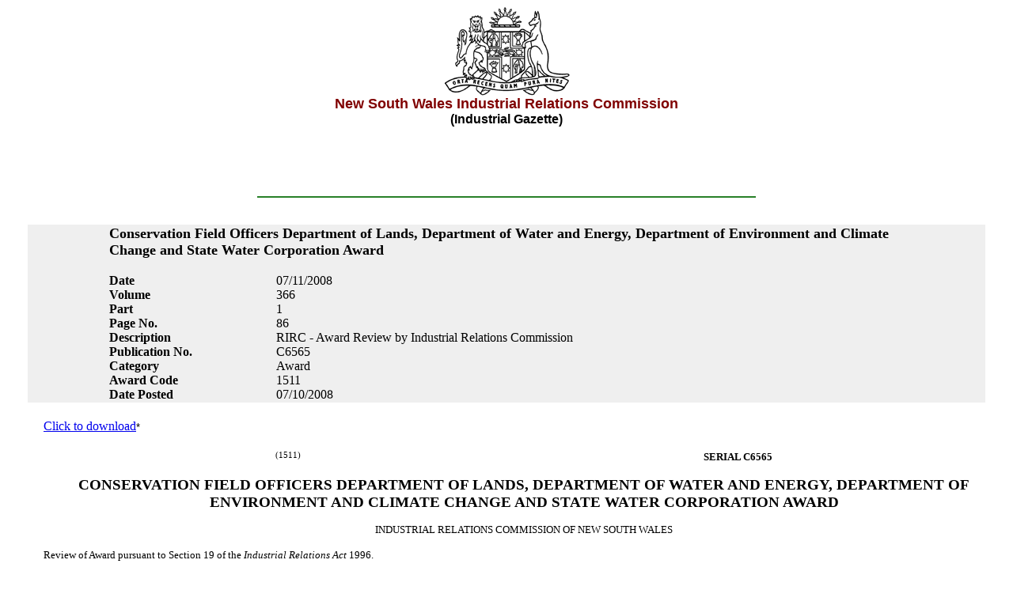

--- FILE ---
content_type: text/html; charset=ISO-8859-1
request_url: http://www.lawlink.nsw.gov.au/irc/IRCGazette.nsf/LUPublications/275C98C5CE0B443CCA257482000EA9C1?OpenDocument
body_size: 276314
content:
<!DOCTYPE HTML PUBLIC "-//W3C//DTD HTML 4.01 Transitional//EN">
<html>
<head>

<script language="JavaScript" type="text/javascript">
<!-- 
document._domino_target = "_self";
function _doClick(v, o, t) {
  var returnValue = false;
  var url="/irc/IRCGazette.nsf/LUPublications/275c98c5ce0b443cca257482000ea9c1?OpenDocument&Click=" + v;
  if (o.href != null) {
    o.href = url;
    returnValue = true;
  } else {
    if (t == null)
      t = document._domino_target;
    window.open(url, t);
  }
  return returnValue;
}
// -->
</script>
</head>
<body>                                 

<form action=""><div align="center"><img src="/irc/IRCGazette.nsf/7e02dbd4a54bfa24ca256b03001b0496/$Body/0.9A8?OpenElement&amp;FieldElemFormat=gif" width="159" height="113" alt="State Crest"></div><div align="center"><b><font size="4" color="#800000" face="Arial">New South Wales Industrial Relations Commission</font></b><br>
<b><font face="Arial">(Industrial Gazette)</font></b><br><br>
<br><br><br>

<p><img src="/irc/IRCGazette.nsf/7e02dbd4a54bfa24ca256b03001b0496/$Body/0.3CA0?OpenElement&amp;FieldElemFormat=gif" width="630" height="2"></div></center>
<br>
<center>
<table  cellpadding="1" cellspacing="0" border="0">
<tr>
<td >  <img src="/irc/IRCGazette.nsf/files/space.gif/$file/space.gif" border="0" alt="spacer image" width="25">
</td>
<td bgcolor="#efefef">  <img src="/irc/IRCGazette.nsf/files/space.gif/$file/space.gif" border="0" alt="spacer image" width="100">
</td>
<td bgcolor="#efefef"><b><font face="arial" size="3">

<p><b><font size="4" face="Times New Roman">Conservation Field Officers Department of Lands, Department of Water and Energy, Department of Environment and Climate Change and State Water Corporation Award</font></b></font></b>
<!-- start coversheet -->
<table border="0" cellspacing="0" cellpadding="0">
<tr valign="top"><td width="211" bgcolor="#EFEFEF"><img width="1" height="1" src="/icons/ecblank.gif" border="0" alt=""></td><td width="510" bgcolor="#EFEFEF"><img width="1" height="1" src="/icons/ecblank.gif" border="0" alt=""></td></tr>

<tr valign="top"><td width="211" bgcolor="#EFEFEF">&nbsp;</td><td width="510" bgcolor="#EFEFEF">&nbsp;</td></tr>

<tr valign="top"><td width="211" bgcolor="#EFEFEF"><b><font face="Times New Roman">Date</font></b></td><td width="510" bgcolor="#EFEFEF"><font face="Times New Roman">07/11/2008</font></td></tr>

<tr valign="top"><td width="211" bgcolor="#EFEFEF"><b><font face="Times New Roman">Volume</font></b></td><td width="510" bgcolor="#EFEFEF"><font face="Times New Roman">366</font></td></tr>

<tr valign="top"><td width="211" bgcolor="#EFEFEF"><b><font face="Times New Roman">Part</font></b></td><td width="510" bgcolor="#EFEFEF"><font face="Times New Roman">1</font></td></tr>

<tr valign="top"><td width="211" bgcolor="#EFEFEF"><b><font face="Times New Roman">Page No.</font></b></td><td width="510" bgcolor="#EFEFEF"><font face="Times New Roman">86</font></td></tr>

<tr valign="top"><td width="211" bgcolor="#EFEFEF"><b><font face="Times New Roman">Description</font></b></td><td width="510" bgcolor="#EFEFEF"><font face="Times New Roman">RIRC - Award Review by Industrial Relations Commission</font></td></tr>

<tr valign="top"><td width="211" bgcolor="#EFEFEF"><b><font face="Times New Roman">Publication No.</font></b></td><td width="510" bgcolor="#EFEFEF"><font face="Times New Roman">C6565</font></td></tr>

<tr valign="top"><td width="211" bgcolor="#EFEFEF"><b><font face="Times New Roman">Category</font></b></td><td width="510" bgcolor="#EFEFEF"><font face="Times New Roman">Award</font></td></tr>

<tr valign="top"><td width="211" bgcolor="#EFEFEF"><b><font face="Times New Roman">Award Code</font></b>&nbsp;</td><td width="510" bgcolor="#EFEFEF"><!--a href="/irc/IRCGazette.nsf/(PubsByAwardCode)?openview&AwdCode=1511&StartKey=1511&Count=15"-->1511<!--/a-->
&nbsp;</td></tr>

<tr valign="top"><td width="211" bgcolor="#EFEFEF"><b><font face="Times New Roman">Date Posted</font></b></td><td width="510" bgcolor="#EFEFEF"><font face="Times New Roman">07/10/2008</font></td></tr>
</table>
<!-- end coversheet -->

</td>
<td bgcolor="#efefef">
 <img src="/irc/IRCGazette.nsf/files/space.gif/$file/space.gif" border="0" alt="spacer image" width="100">
</td>
<td>
 <img src="/irc/IRCGazette.nsf/files/space.gif/$file/space.gif" border="0" alt="spacer image" width="25">
</td>
</tr>
</table>
</center>
<br>

<table border="0"> 
<tr>
<td>
<img src="/irc/IRCGazette.nsf/files/space.gif/$file/space.gif" border="0" alt="spacer image" width="40">
</td>
<td>
<a href="/irc/IRCGazette.nsf/files/C6565.doc/$FILE/C6565.doc">Click to download</a><font size="2" face="Arial">*</font></td>
</tr>

<!--tr>
<td>
<IMG src="/images/courtlistimages.nsf/files/space.gif/$FILE/space.gif" border="0" alt="spacer image" width="40">
</td>
<td>
<IMG src="/images/courtlistimages.nsf/files/space.gif/$FILE/space.gif" border="0" alt="spacer image" width="40">
</td>
</tr-->

<tr>
<td>
<IMG src="/irc/IRCGazette.nsf/files/space.gif/$file/space.gif" border="0" alt="spacer image" width="40">
</td>
<td>
<br>
<html xmlns:v="urn:schemas-microsoft-com:vml"
xmlns:o="urn:schemas-microsoft-com:office:office"
xmlns:w="urn:schemas-microsoft-com:office:word"
xmlns="http://www.w3.org/TR/REC-html40">

<head>
<meta http-equiv=Content-Type content="text/html; charset=windows-1252">
<meta name=ProgId content=Word.Document>
<meta name=Generator content="Microsoft Word 9">
<meta name=Originator content="Microsoft Word 9">
<link rel=File-List href="./C6565_files/filelist.xml">
<title>(1511)</title>
<!--[if gte mso 9]><xml>
 <o:DocumentProperties>
  <o:Author>NSW Attorney General's Department</o:Author>
  <o:Template>Publications.dot</o:Template>
  <o:LastAuthor>Peter Healy</o:LastAuthor>
  <o:Revision>2</o:Revision>
  <o:TotalTime>0</o:TotalTime>
  <o:Created>2008-07-09T07:32:00Z</o:Created>
  <o:LastSaved>2008-07-09T07:32:00Z</o:LastSaved>
  <o:Pages>26</o:Pages>
  <o:Words>9912</o:Words>
  <o:Characters>52204</o:Characters>
  <o:Company>NSW Industrial Relations Commission</o:Company>
  <o:Bytes>195584</o:Bytes>
  <o:Lines>1751</o:Lines>
  <o:Paragraphs>705</o:Paragraphs>
  <o:CharactersWithSpaces>61496</o:CharactersWithSpaces>
  <o:Version>9.7616</o:Version>
 </o:DocumentProperties>
</xml><![endif]--><!--[if gte mso 9]><xml>
 <w:WordDocument>
  <w:AttachedTemplate
   HRef="S:\Templates\Winword\Publications\Awd Templates\Publications.dot"></w:AttachedTemplate>
  <w:DoNotShowRevisions/>
  <w:DoNotPrintRevisions/>
  <w:DrawingGridHorizontalSpacing>5 pt</w:DrawingGridHorizontalSpacing>
  <w:DrawingGridVerticalSpacing>6.8 pt</w:DrawingGridVerticalSpacing>
  <w:DisplayHorizontalDrawingGridEvery>2</w:DisplayHorizontalDrawingGridEvery>
  <w:DisplayVerticalDrawingGridEvery>2</w:DisplayVerticalDrawingGridEvery>
 </w:WordDocument>
</xml><![endif]-->
<style>
<!--
 /* Font Definitions */
@font-face
	{font-family:Wingdings;
	panose-1:5 0 0 0 0 0 0 0 0 0;
	mso-font-charset:2;
	mso-generic-font-family:auto;
	mso-font-pitch:variable;
	mso-font-signature:0 268435456 0 0 -2147483648 0;}
@font-face
	{font-family:"Century Schoolbook";
	panose-1:2 4 6 4 5 5 5 2 3 4;
	mso-font-charset:0;
	mso-generic-font-family:roman;
	mso-font-pitch:variable;
	mso-font-signature:3 0 0 0 1 0;}
@font-face
	{font-family:"Times New \(W1\)";
	mso-font-alt:"Times New Roman";
	mso-font-charset:0;
	mso-generic-font-family:roman;
	mso-font-pitch:variable;
	mso-font-signature:536902279 -2147483648 8 0 511 0;}
 /* Style Definitions */
p.MsoNormal, li.MsoNormal, div.MsoNormal
	{mso-style-parent:"";
	margin:0cm;
	margin-bottom:.0001pt;
	text-align:justify;
	mso-pagination:widow-orphan;
	font-size:10.0pt;
	mso-bidi-font-size:12.0pt;
	font-family:"Times New Roman";
	mso-fareast-font-family:"Times New Roman";}
h1
	{mso-style-next:Normal;
	margin-top:12.0pt;
	margin-right:0cm;
	margin-bottom:3.0pt;
	margin-left:0cm;
	text-align:justify;
	mso-pagination:none;
	page-break-after:avoid;
	mso-outline-level:1;
	mso-layout-grid-align:none;
	punctuation-wrap:simple;
	text-autospace:none;
	font-size:16.0pt;
	font-family:Arial;
	mso-font-kerning:16.0pt;}
h6
	{mso-style-next:Normal;
	margin-top:0cm;
	margin-right:0cm;
	margin-bottom:0cm;
	margin-left:17.85pt;
	margin-bottom:.0001pt;
	text-align:center;
	text-indent:-17.85pt;
	mso-pagination:widow-orphan;
	page-break-after:avoid;
	mso-outline-level:6;
	mso-list:l0 level1 lfo2;
	tab-stops:18.0pt;
	mso-layout-grid-align:none;
	punctuation-wrap:simple;
	text-autospace:none;
	font-size:12.0pt;
	mso-bidi-font-size:10.0pt;
	font-family:"Times New Roman";
	mso-bidi-font-weight:normal;}
p.MsoHeader, li.MsoHeader, div.MsoHeader
	{margin:0cm;
	margin-bottom:.0001pt;
	text-align:justify;
	mso-pagination:widow-orphan;
	font-size:10.0pt;
	mso-bidi-font-size:12.0pt;
	font-family:"Times New Roman";
	mso-fareast-font-family:"Times New Roman";}
p.MsoFooter, li.MsoFooter, div.MsoFooter
	{margin:0cm;
	margin-bottom:.0001pt;
	text-align:justify;
	mso-pagination:widow-orphan;
	font-size:10.0pt;
	mso-bidi-font-size:12.0pt;
	font-family:"Times New Roman";
	mso-fareast-font-family:"Times New Roman";}
p.Arrangement1, li.Arrangement1, div.Arrangement1
	{mso-style-name:"Arrangement 1";
	mso-style-next:Normal;
	margin-top:0cm;
	margin-right:0cm;
	margin-bottom:0cm;
	margin-left:8.0cm;
	margin-bottom:.0001pt;
	text-indent:-1.0cm;
	mso-pagination:widow-orphan;
	font-size:10.0pt;
	mso-bidi-font-size:12.0pt;
	font-family:"Times New Roman";
	mso-fareast-font-family:"Times New Roman";
	mso-bidi-font-weight:bold;}
p.Arrangement2, li.Arrangement2, div.Arrangement2
	{mso-style-name:"Arrangement 2";
	mso-style-next:Normal;
	margin-top:0cm;
	margin-right:0cm;
	margin-bottom:0cm;
	margin-left:1.0cm;
	margin-bottom:.0001pt;
	text-align:justify;
	text-indent:-1.0cm;
	mso-pagination:widow-orphan;
	font-size:10.0pt;
	mso-bidi-font-size:12.0pt;
	font-family:"Times New Roman";
	mso-fareast-font-family:"Times New Roman";}
p.Arrangement3, li.Arrangement3, div.Arrangement3
	{mso-style-name:"Arrangement 3";
	mso-style-next:Normal;
	margin-top:0cm;
	margin-right:0cm;
	margin-bottom:0cm;
	margin-left:3.0cm;
	margin-bottom:.0001pt;
	text-align:justify;
	text-indent:-2.0cm;
	mso-pagination:widow-orphan;
	font-size:10.0pt;
	mso-bidi-font-size:12.0pt;
	font-family:"Times New Roman";
	mso-fareast-font-family:"Times New Roman";}
p.BlockIndent1cm, li.BlockIndent1cm, div.BlockIndent1cm
	{mso-style-name:"Block Indent 1cm";
	mso-style-next:Normal;
	margin-top:0cm;
	margin-right:0cm;
	margin-bottom:0cm;
	margin-left:1.0cm;
	margin-bottom:.0001pt;
	text-align:justify;
	mso-pagination:widow-orphan;
	font-size:10.0pt;
	mso-bidi-font-size:12.0pt;
	font-family:"Times New Roman";
	mso-fareast-font-family:"Times New Roman";}
p.BlockIndent2cm, li.BlockIndent2cm, div.BlockIndent2cm
	{mso-style-name:"Block Indent 2cm";
	mso-style-next:Normal;
	margin-top:0cm;
	margin-right:0cm;
	margin-bottom:0cm;
	margin-left:2.0cm;
	margin-bottom:.0001pt;
	text-align:justify;
	mso-pagination:widow-orphan;
	font-size:10.0pt;
	mso-bidi-font-size:12.0pt;
	font-family:"Times New Roman";
	mso-fareast-font-family:"Times New Roman";}
p.BlockIndent3cm, li.BlockIndent3cm, div.BlockIndent3cm
	{mso-style-name:"Block Indent 3cm";
	mso-style-next:Normal;
	margin-top:0cm;
	margin-right:0cm;
	margin-bottom:0cm;
	margin-left:3.0cm;
	margin-bottom:.0001pt;
	text-align:justify;
	mso-pagination:widow-orphan;
	font-size:10.0pt;
	mso-bidi-font-size:12.0pt;
	font-family:"Times New Roman";
	mso-fareast-font-family:"Times New Roman";}
p.BlockIndent4cm, li.BlockIndent4cm, div.BlockIndent4cm
	{mso-style-name:"Block Indent 4cm";
	mso-style-parent:"Block Indent 3cm";
	margin-top:0cm;
	margin-right:0cm;
	margin-bottom:0cm;
	margin-left:4.0cm;
	margin-bottom:.0001pt;
	text-align:justify;
	mso-pagination:widow-orphan;
	font-size:10.0pt;
	mso-bidi-font-size:12.0pt;
	font-family:"Times New Roman";
	mso-fareast-font-family:"Times New Roman";}
p.BlockIndent5cm, li.BlockIndent5cm, div.BlockIndent5cm
	{mso-style-name:"Block Indent 5cm";
	mso-style-next:Normal;
	margin-top:0cm;
	margin-right:0cm;
	margin-bottom:0cm;
	margin-left:5.0cm;
	margin-bottom:.0001pt;
	text-align:justify;
	mso-pagination:widow-orphan;
	font-size:10.0pt;
	mso-bidi-font-size:12.0pt;
	font-family:"Times New Roman";
	mso-fareast-font-family:"Times New Roman";}
p.Level1Ai, li.Level1Ai, div.Level1Ai
	{mso-style-name:"Level 1Ai";
	mso-style-next:Normal;
	margin-top:0cm;
	margin-right:0cm;
	margin-bottom:0cm;
	margin-left:1.0cm;
	margin-bottom:.0001pt;
	text-align:center;
	text-indent:-1.0cm;
	mso-pagination:widow-orphan;
	mso-outline-level:1;
	font-size:10.0pt;
	mso-bidi-font-size:12.0pt;
	font-family:"Times New Roman";
	mso-fareast-font-family:"Times New Roman";
	font-weight:bold;
	mso-bidi-font-weight:normal;}
p.Level1Aii, li.Level1Aii, div.Level1Aii
	{mso-style-name:"Level 1Aii";
	mso-style-parent:"Level 1Ai";
	margin-top:0cm;
	margin-right:0cm;
	margin-bottom:0cm;
	margin-left:1.0cm;
	margin-bottom:.0001pt;
	text-align:justify;
	text-indent:-1.0cm;
	mso-pagination:widow-orphan;
	mso-outline-level:1;
	font-size:10.0pt;
	mso-bidi-font-size:12.0pt;
	font-family:"Times New Roman";
	mso-fareast-font-family:"Times New Roman";
	font-weight:bold;
	mso-bidi-font-weight:normal;}
p.Level2A, li.Level2A, div.Level2A
	{mso-style-name:"Level 2A";
	mso-style-next:Normal;
	margin-top:0cm;
	margin-right:0cm;
	margin-bottom:0cm;
	margin-left:1.0cm;
	margin-bottom:.0001pt;
	text-align:justify;
	text-indent:-1.0cm;
	mso-pagination:widow-orphan;
	mso-outline-level:2;
	font-size:10.0pt;
	mso-bidi-font-size:12.0pt;
	font-family:"Times New Roman";
	mso-fareast-font-family:"Times New Roman";}
p.Level3A, li.Level3A, div.Level3A
	{mso-style-name:"Level 3A";
	mso-style-next:Normal;
	margin-top:0cm;
	margin-right:0cm;
	margin-bottom:0cm;
	margin-left:2.0cm;
	margin-bottom:.0001pt;
	text-align:justify;
	text-indent:-1.0cm;
	mso-pagination:widow-orphan;
	mso-outline-level:3;
	font-size:10.0pt;
	mso-bidi-font-size:12.0pt;
	font-family:"Times New Roman";
	mso-fareast-font-family:"Times New Roman";}
p.Level3B, li.Level3B, div.Level3B
	{mso-style-name:"Level 3B";
	mso-style-next:Normal;
	margin-top:0cm;
	margin-right:0cm;
	margin-bottom:0cm;
	margin-left:3.0cm;
	margin-bottom:.0001pt;
	text-align:justify;
	text-indent:-2.0cm;
	mso-pagination:widow-orphan;
	mso-outline-level:3;
	font-size:10.0pt;
	mso-bidi-font-size:12.0pt;
	font-family:"Times New Roman";
	mso-fareast-font-family:"Times New Roman";
	mso-bidi-font-weight:bold;}
p.Level4A, li.Level4A, div.Level4A
	{mso-style-name:"Level 4A";
	mso-style-next:Normal;
	margin-top:0cm;
	margin-right:0cm;
	margin-bottom:0cm;
	margin-left:3.0cm;
	margin-bottom:.0001pt;
	text-align:justify;
	text-indent:-1.0cm;
	mso-pagination:widow-orphan;
	mso-outline-level:4;
	font-size:10.0pt;
	mso-bidi-font-size:12.0pt;
	font-family:"Times New Roman";
	mso-fareast-font-family:"Times New Roman";}
p.Level4B, li.Level4B, div.Level4B
	{mso-style-name:"Level 4B";
	mso-style-next:Normal;
	margin-top:0cm;
	margin-right:0cm;
	margin-bottom:0cm;
	margin-left:4.0cm;
	margin-bottom:.0001pt;
	text-align:justify;
	text-indent:-2.0cm;
	mso-pagination:widow-orphan;
	mso-outline-level:4;
	font-size:10.0pt;
	mso-bidi-font-size:12.0pt;
	font-family:"Times New Roman";
	mso-fareast-font-family:"Times New Roman";
	mso-bidi-font-weight:bold;}
p.Level5A, li.Level5A, div.Level5A
	{mso-style-name:"Level 5A";
	mso-style-next:Normal;
	margin-top:0cm;
	margin-right:0cm;
	margin-bottom:0cm;
	margin-left:4.0cm;
	margin-bottom:.0001pt;
	text-align:justify;
	text-indent:-1.0cm;
	mso-pagination:widow-orphan;
	mso-outline-level:5;
	font-size:10.0pt;
	mso-bidi-font-size:12.0pt;
	font-family:"Times New Roman";
	mso-fareast-font-family:"Times New Roman";}
p.Level5B, li.Level5B, div.Level5B
	{mso-style-name:"Level 5B";
	mso-style-next:Normal;
	margin-top:0cm;
	margin-right:0cm;
	margin-bottom:0cm;
	margin-left:5.0cm;
	margin-bottom:.0001pt;
	text-align:justify;
	text-indent:-2.0cm;
	mso-pagination:widow-orphan;
	mso-outline-level:5;
	font-size:10.0pt;
	mso-bidi-font-size:12.0pt;
	font-family:"Times New Roman";
	mso-fareast-font-family:"Times New Roman";
	mso-bidi-font-weight:bold;}
p.Level6A, li.Level6A, div.Level6A
	{mso-style-name:"Level 6A";
	mso-style-next:Normal;
	margin-top:0cm;
	margin-right:0cm;
	margin-bottom:0cm;
	margin-left:5.0cm;
	margin-bottom:.0001pt;
	text-align:justify;
	text-indent:-1.0cm;
	mso-pagination:widow-orphan;
	mso-outline-level:6;
	font-size:10.0pt;
	mso-bidi-font-size:12.0pt;
	font-family:"Times New Roman";
	mso-fareast-font-family:"Times New Roman";}
p.Level6B, li.Level6B, div.Level6B
	{mso-style-name:"Level 6B";
	mso-style-parent:"Level 6A";
	margin-top:0cm;
	margin-right:0cm;
	margin-bottom:0cm;
	margin-left:6.0cm;
	margin-bottom:.0001pt;
	text-align:justify;
	text-indent:-2.0cm;
	mso-pagination:widow-orphan;
	mso-outline-level:6;
	font-size:10.0pt;
	mso-bidi-font-size:12.0pt;
	font-family:"Times New Roman";
	mso-fareast-font-family:"Times New Roman";}
p.Level7A, li.Level7A, div.Level7A
	{mso-style-name:"Level 7A";
	mso-style-parent:"Level 6A";
	margin-top:0cm;
	margin-right:0cm;
	margin-bottom:0cm;
	margin-left:6.0cm;
	margin-bottom:.0001pt;
	text-align:justify;
	text-indent:-1.0cm;
	mso-pagination:widow-orphan;
	mso-outline-level:6;
	font-size:10.0pt;
	mso-bidi-font-size:12.0pt;
	font-family:"Times New Roman";
	mso-fareast-font-family:"Times New Roman";}
p.Level7B, li.Level7B, div.Level7B
	{mso-style-name:"Level 7B";
	mso-style-parent:"Level 6B";
	margin-top:0cm;
	margin-right:0cm;
	margin-bottom:0cm;
	margin-left:7.0cm;
	margin-bottom:.0001pt;
	text-align:justify;
	text-indent:-2.0cm;
	mso-pagination:widow-orphan;
	mso-outline-level:6;
	font-size:10.0pt;
	mso-bidi-font-size:12.0pt;
	font-family:"Times New Roman";
	mso-fareast-font-family:"Times New Roman";}
p.Part, li.Part, div.Part
	{mso-style-name:Part;
	margin:0cm;
	margin-bottom:.0001pt;
	text-align:center;
	mso-pagination:widow-orphan;
	font-size:12.0pt;
	font-family:"Times New Roman";
	mso-fareast-font-family:"Times New Roman";
	text-transform:uppercase;
	font-weight:bold;}
p.ArrangementHeader, li.ArrangementHeader, div.ArrangementHeader
	{mso-style-name:"Arrangement Header";
	margin-top:0cm;
	margin-right:0cm;
	margin-bottom:0cm;
	margin-left:8.0cm;
	margin-bottom:.0001pt;
	text-align:justify;
	text-indent:-63.8pt;
	mso-pagination:widow-orphan;
	font-size:10.0pt;
	mso-bidi-font-size:12.0pt;
	font-family:"Times New Roman";
	mso-fareast-font-family:"Times New Roman";}
@page Section1
	{size:21.0cm 842.0pt;
	margin:79.35pt 73.7pt 79.35pt 73.7pt;
	mso-header-margin:2.0cm;
	mso-footer-margin:2.0cm;
	mso-even-footer:url("./C6565_files/header.htm") ef1;
	mso-footer:url("./C6565_files/header.htm") f1;
	mso-paper-source:7;}
div.Section1
	{page:Section1;}
@page Section2
	{size:842.0pt 21.0cm;
	mso-page-orientation:landscape;
	margin:73.7pt 79.35pt 73.7pt 79.35pt;
	mso-header-margin:2.0cm;
	mso-footer-margin:2.0cm;
	mso-even-footer:url("./C6565_files/header.htm") ef1;
	mso-footer:url("./C6565_files/header.htm") f1;
	mso-paper-source:7;}
div.Section2
	{page:Section2;}
@page Section3
	{size:21.0cm 842.0pt;
	margin:79.35pt 73.7pt 79.35pt 73.7pt;
	mso-header-margin:2.0cm;
	mso-footer-margin:2.0cm;
	mso-even-footer:url("./C6565_files/header.htm") ef1;
	mso-footer:url("./C6565_files/header.htm") f1;
	mso-paper-source:7;}
div.Section3
	{page:Section3;}
 /* List Definitions */
@list l0
	{mso-list-id:-5;
	mso-list-template-ids:172007918;}
@list l0:level1
	{mso-level-start-at:5;
	mso-level-text:%1;
	mso-level-tab-stop:none;
	mso-level-number-position:left;
	mso-level-legacy:yes;
	mso-level-legacy-indent:18.0pt;
	mso-level-legacy-space:6.0pt;
	margin-left:17.85pt;
	text-indent:-18.0pt;}
@list l0:level2
	{mso-level-start-at:0;
	mso-level-number-format:none;
	mso-level-text:"";
	mso-level-tab-stop:none;
	mso-level-number-position:left;
	margin-left:0cm;
	text-indent:0cm;}
@list l0:level3
	{mso-level-start-at:0;
	mso-level-number-format:none;
	mso-level-text:"";
	mso-level-tab-stop:none;
	mso-level-number-position:left;
	margin-left:0cm;
	text-indent:0cm;}
@list l0:level4
	{mso-level-start-at:0;
	mso-level-number-format:none;
	mso-level-text:"";
	mso-level-tab-stop:none;
	mso-level-number-position:left;
	margin-left:0cm;
	text-indent:0cm;}
@list l0:level5
	{mso-level-start-at:0;
	mso-level-number-format:none;
	mso-level-text:"";
	mso-level-tab-stop:none;
	mso-level-number-position:left;
	margin-left:0cm;
	text-indent:0cm;}
@list l0:level6
	{mso-level-start-at:0;
	mso-level-number-format:none;
	mso-level-text:"";
	mso-level-tab-stop:none;
	mso-level-number-position:left;
	margin-left:0cm;
	text-indent:0cm;}
@list l0:level7
	{mso-level-start-at:0;
	mso-level-number-format:none;
	mso-level-text:"";
	mso-level-tab-stop:none;
	mso-level-number-position:left;
	margin-left:0cm;
	text-indent:0cm;}
@list l0:level8
	{mso-level-start-at:0;
	mso-level-number-format:none;
	mso-level-text:"";
	mso-level-tab-stop:none;
	mso-level-number-position:left;
	margin-left:0cm;
	text-indent:0cm;}
@list l0:level9
	{mso-level-start-at:0;
	mso-level-number-format:none;
	mso-level-text:"";
	mso-level-tab-stop:none;
	mso-level-number-position:left;
	margin-left:0cm;
	text-indent:0cm;}
@list l1
	{mso-list-id:8265933;
	mso-list-template-ids:294278040;}
@list l1:level1
	{mso-level-start-at:13;
	mso-level-text:%1;
	mso-level-tab-stop:28.5pt;
	mso-level-number-position:left;
	margin-left:28.5pt;
	text-indent:-28.5pt;}
@list l1:level2
	{mso-level-start-at:3;
	mso-level-text:"%1\.%2";
	mso-level-tab-stop:28.5pt;
	mso-level-number-position:left;
	margin-left:28.5pt;
	text-indent:-28.5pt;}
@list l1:level3
	{mso-level-text:"%1\.%2\.%3";
	mso-level-tab-stop:36.0pt;
	mso-level-number-position:left;
	margin-left:36.0pt;
	text-indent:-36.0pt;}
@list l1:level4
	{mso-level-text:"%1\.%2\.%3\.%4";
	mso-level-tab-stop:36.0pt;
	mso-level-number-position:left;
	margin-left:36.0pt;
	text-indent:-36.0pt;}
@list l1:level5
	{mso-level-text:"%1\.%2\.%3\.%4\.%5";
	mso-level-tab-stop:36.0pt;
	mso-level-number-position:left;
	margin-left:36.0pt;
	text-indent:-36.0pt;}
@list l1:level6
	{mso-level-text:"%1\.%2\.%3\.%4\.%5\.%6";
	mso-level-tab-stop:54.0pt;
	mso-level-number-position:left;
	margin-left:54.0pt;
	text-indent:-54.0pt;}
@list l1:level7
	{mso-level-text:"%1\.%2\.%3\.%4\.%5\.%6\.%7";
	mso-level-tab-stop:54.0pt;
	mso-level-number-position:left;
	margin-left:54.0pt;
	text-indent:-54.0pt;}
@list l1:level8
	{mso-level-text:"%1\.%2\.%3\.%4\.%5\.%6\.%7\.%8";
	mso-level-tab-stop:72.0pt;
	mso-level-number-position:left;
	margin-left:72.0pt;
	text-indent:-72.0pt;}
@list l1:level9
	{mso-level-text:"%1\.%2\.%3\.%4\.%5\.%6\.%7\.%8\.%9";
	mso-level-tab-stop:72.0pt;
	mso-level-number-position:left;
	margin-left:72.0pt;
	text-indent:-72.0pt;}
@list l2
	{mso-list-id:144974701;
	mso-list-type:hybrid;
	mso-list-template-ids:-1988464890 201916431 201916441 201916443 201916431 201916441 201916443 201916431 201916441 201916443;}
@list l2:level1
	{mso-level-tab-stop:121.05pt;
	mso-level-number-position:left;
	margin-left:121.05pt;
	text-indent:-18.0pt;}
@list l3
	{mso-list-id:253713485;
	mso-list-template-ids:2059824490;}
@list l3:level1
	{mso-level-start-at:13;
	mso-level-text:%1;
	mso-level-tab-stop:56.25pt;
	mso-level-number-position:left;
	margin-left:56.25pt;
	text-indent:-56.25pt;}
@list l3:level2
	{mso-level-start-at:3;
	mso-level-text:"%1\.%2";
	mso-level-tab-stop:75.15pt;
	mso-level-number-position:left;
	margin-left:75.15pt;
	text-indent:-56.25pt;}
@list l3:level3
	{mso-level-start-at:4;
	mso-level-text:"%1\.%2\.%3";
	mso-level-tab-stop:94.05pt;
	mso-level-number-position:left;
	margin-left:94.05pt;
	text-indent:-56.25pt;}
@list l3:level4
	{mso-level-start-at:2;
	mso-level-text:"%1\.%2\.%3\.%4";
	mso-level-tab-stop:112.95pt;
	mso-level-number-position:left;
	margin-left:112.95pt;
	text-indent:-56.25pt;}
@list l3:level5
	{mso-level-text:"%1\.%2\.%3\.%4\.%5";
	mso-level-tab-stop:131.85pt;
	mso-level-number-position:left;
	margin-left:131.85pt;
	text-indent:-56.25pt;}
@list l3:level6
	{mso-level-text:"%1\.%2\.%3\.%4\.%5\.%6";
	mso-level-tab-stop:150.75pt;
	mso-level-number-position:left;
	margin-left:150.75pt;
	text-indent:-56.25pt;}
@list l3:level7
	{mso-level-text:"%1\.%2\.%3\.%4\.%5\.%6\.%7";
	mso-level-tab-stop:169.65pt;
	mso-level-number-position:left;
	margin-left:169.65pt;
	text-indent:-56.25pt;}
@list l3:level8
	{mso-level-text:"%1\.%2\.%3\.%4\.%5\.%6\.%7\.%8";
	mso-level-tab-stop:204.3pt;
	mso-level-number-position:left;
	margin-left:204.3pt;
	text-indent:-72.0pt;}
@list l3:level9
	{mso-level-text:"%1\.%2\.%3\.%4\.%5\.%6\.%7\.%8\.%9";
	mso-level-tab-stop:223.2pt;
	mso-level-number-position:left;
	margin-left:223.2pt;
	text-indent:-72.0pt;}
@list l4
	{mso-list-id:305740057;
	mso-list-type:hybrid;
	mso-list-template-ids:1565148086 -445748972 860404316 201916443 201916431 201916441 201916443 201916431 201916441 201916443;}
@list l4:level1
	{mso-level-number-format:roman-lower;
	mso-level-text:"\(%1\)";
	mso-level-tab-stop:64.35pt;
	mso-level-number-position:left;
	margin-left:64.35pt;
	text-indent:-36.0pt;}
@list l4:level2
	{mso-level-number-format:alpha-lower;
	mso-level-text:"\(%2\)";
	mso-level-tab-stop:82.35pt;
	mso-level-number-position:left;
	margin-left:82.35pt;
	text-indent:-18.0pt;}
@list l4:level4
	{mso-level-tab-stop:154.35pt;
	mso-level-number-position:left;
	margin-left:154.35pt;
	text-indent:-18.0pt;}
@list l5
	{mso-list-id:410472627;
	mso-list-type:hybrid;
	mso-list-template-ids:-1827877352 -72342524 201916441 201916443 201916431 201916441 201916443 201916431 201916441 201916443;}
@list l5:level1
	{mso-level-number-format:alpha-lower;
	mso-level-text:"\(%1\)";
	mso-level-tab-stop:121.05pt;
	mso-level-number-position:left;
	margin-left:121.05pt;
	text-indent:-36.0pt;
	mso-ascii-font-family:"Times New Roman";
	mso-fareast-font-family:"Times New Roman";
	mso-hansi-font-family:"Times New Roman";
	mso-bidi-font-family:"Times New Roman";}
@list l6
	{mso-list-id:482086225;
	mso-list-type:hybrid;
	mso-list-template-ids:-63700526 201916417 201916419 201916421 201916417 201916419 201916421 201916417 201916419 201916421;}
@list l6:level1
	{mso-level-number-format:bullet;
	mso-level-text:\F0B7;
	mso-level-tab-stop:48.6pt;
	mso-level-number-position:left;
	margin-left:48.6pt;
	text-indent:-18.0pt;
	font-family:Symbol;}
@list l7
	{mso-list-id:493104235;
	mso-list-type:hybrid;
	mso-list-template-ids:-1555905816 201916439 201916441 201916443 201916431 201916441 201916443 201916431 201916441 201916443;}
@list l7:level1
	{mso-level-number-format:alpha-lower;
	mso-level-text:"%1\)";
	mso-level-tab-stop:36.0pt;
	mso-level-number-position:left;
	text-indent:-18.0pt;}
@list l7:level3
	{mso-level-number-format:roman-lower;
	mso-level-tab-stop:108.0pt;
	mso-level-number-position:right;
	text-indent:-9.0pt;}
@list l8
	{mso-list-id:542594067;
	mso-list-type:hybrid;
	mso-list-template-ids:1503317860 -1691967364 -747710454 201916443 201916431 201916441 201916443 201916431 201916441 201916443;}
@list l8:level1
	{mso-level-start-at:9;
	mso-level-number-format:alpha-lower;
	mso-level-text:"\(%1\)";
	mso-level-tab-stop:74.7pt;
	mso-level-number-position:left;
	margin-left:74.7pt;
	text-indent:-18.0pt;}
@list l8:level2
	{mso-level-start-at:0;
	mso-level-number-format:bullet;
	mso-level-text:-;
	mso-level-tab-stop:110.7pt;
	mso-level-number-position:left;
	margin-left:110.7pt;
	text-indent:-18.0pt;
	font-family:"Times New Roman";
	mso-fareast-font-family:"Times New Roman";}
@list l9
	{mso-list-id:708073712;
	mso-list-template-ids:969330294;}
@list l9:level1
	{mso-level-start-at:13;
	mso-level-text:%1;
	mso-level-tab-stop:29.25pt;
	mso-level-number-position:left;
	margin-left:29.25pt;
	text-indent:-29.25pt;}
@list l9:level2
	{mso-level-start-at:3;
	mso-level-text:"%1\.%2";
	mso-level-tab-stop:48.15pt;
	mso-level-number-position:left;
	margin-left:48.15pt;
	text-indent:-29.25pt;}
@list l9:level3
	{mso-level-start-at:2;
	mso-level-text:"%1\.%2\.%3";
	mso-level-tab-stop:73.8pt;
	mso-level-number-position:left;
	margin-left:73.8pt;
	text-indent:-36.0pt;}
@list l9:level4
	{mso-level-start-at:2;
	mso-level-text:"%1\.%2\.%3\.%4";
	mso-level-tab-stop:92.7pt;
	mso-level-number-position:left;
	margin-left:92.7pt;
	text-indent:-36.0pt;}
@list l9:level5
	{mso-level-text:"%1\.%2\.%3\.%4\.%5";
	mso-level-tab-stop:111.6pt;
	mso-level-number-position:left;
	margin-left:111.6pt;
	text-indent:-36.0pt;}
@list l9:level6
	{mso-level-text:"%1\.%2\.%3\.%4\.%5\.%6";
	mso-level-tab-stop:148.5pt;
	mso-level-number-position:left;
	margin-left:148.5pt;
	text-indent:-54.0pt;}
@list l9:level7
	{mso-level-text:"%1\.%2\.%3\.%4\.%5\.%6\.%7";
	mso-level-tab-stop:167.4pt;
	mso-level-number-position:left;
	margin-left:167.4pt;
	text-indent:-54.0pt;}
@list l9:level8
	{mso-level-text:"%1\.%2\.%3\.%4\.%5\.%6\.%7\.%8";
	mso-level-tab-stop:204.3pt;
	mso-level-number-position:left;
	margin-left:204.3pt;
	text-indent:-72.0pt;}
@list l9:level9
	{mso-level-text:"%1\.%2\.%3\.%4\.%5\.%6\.%7\.%8\.%9";
	mso-level-tab-stop:223.2pt;
	mso-level-number-position:left;
	margin-left:223.2pt;
	text-indent:-72.0pt;}
@list l10
	{mso-list-id:733895272;
	mso-list-type:hybrid;
	mso-list-template-ids:988156030 201916417 201916419 201916421 201916417 201916419 201916421 201916417 201916419 201916421;}
@list l10:level1
	{mso-level-number-format:bullet;
	mso-level-text:\F0B7;
	mso-level-tab-stop:36.0pt;
	mso-level-number-position:left;
	text-indent:-18.0pt;
	font-family:Symbol;}
@list l11
	{mso-list-id:819348674;
	mso-list-template-ids:88750092;}
@list l11:level1
	{mso-level-start-at:13;
	mso-level-text:%1;
	mso-level-tab-stop:29.25pt;
	mso-level-number-position:left;
	margin-left:29.25pt;
	text-indent:-29.25pt;}
@list l11:level2
	{mso-level-start-at:3;
	mso-level-text:"%1\.%2";
	mso-level-tab-stop:29.25pt;
	mso-level-number-position:left;
	margin-left:29.25pt;
	text-indent:-29.25pt;}
@list l11:level3
	{mso-level-start-at:2;
	mso-level-text:"%1\.%2\.%3";
	mso-level-tab-stop:36.0pt;
	mso-level-number-position:left;
	margin-left:36.0pt;
	text-indent:-36.0pt;}
@list l11:level4
	{mso-level-start-at:2;
	mso-level-text:"%1\.%2\.%3\.%4";
	mso-level-tab-stop:36.0pt;
	mso-level-number-position:left;
	margin-left:36.0pt;
	text-indent:-36.0pt;}
@list l11:level5
	{mso-level-text:"%1\.%2\.%3\.%4\.%5";
	mso-level-tab-stop:36.0pt;
	mso-level-number-position:left;
	margin-left:36.0pt;
	text-indent:-36.0pt;}
@list l11:level6
	{mso-level-text:"%1\.%2\.%3\.%4\.%5\.%6";
	mso-level-tab-stop:54.0pt;
	mso-level-number-position:left;
	margin-left:54.0pt;
	text-indent:-54.0pt;}
@list l11:level7
	{mso-level-text:"%1\.%2\.%3\.%4\.%5\.%6\.%7";
	mso-level-tab-stop:54.0pt;
	mso-level-number-position:left;
	margin-left:54.0pt;
	text-indent:-54.0pt;}
@list l11:level8
	{mso-level-text:"%1\.%2\.%3\.%4\.%5\.%6\.%7\.%8";
	mso-level-tab-stop:72.0pt;
	mso-level-number-position:left;
	margin-left:72.0pt;
	text-indent:-72.0pt;}
@list l11:level9
	{mso-level-text:"%1\.%2\.%3\.%4\.%5\.%6\.%7\.%8\.%9";
	mso-level-tab-stop:72.0pt;
	mso-level-number-position:left;
	margin-left:72.0pt;
	text-indent:-72.0pt;}
@list l12
	{mso-list-id:826634091;
	mso-list-template-ids:969330294;}
@list l12:level1
	{mso-level-start-at:13;
	mso-level-text:%1;
	mso-level-tab-stop:29.25pt;
	mso-level-number-position:left;
	margin-left:29.25pt;
	text-indent:-29.25pt;}
@list l12:level2
	{mso-level-start-at:3;
	mso-level-text:"%1\.%2";
	mso-level-tab-stop:48.15pt;
	mso-level-number-position:left;
	margin-left:48.15pt;
	text-indent:-29.25pt;}
@list l12:level3
	{mso-level-start-at:2;
	mso-level-text:"%1\.%2\.%3";
	mso-level-tab-stop:73.8pt;
	mso-level-number-position:left;
	margin-left:73.8pt;
	text-indent:-36.0pt;}
@list l12:level4
	{mso-level-start-at:2;
	mso-level-text:"%1\.%2\.%3\.%4";
	mso-level-tab-stop:92.7pt;
	mso-level-number-position:left;
	margin-left:92.7pt;
	text-indent:-36.0pt;}
@list l12:level5
	{mso-level-text:"%1\.%2\.%3\.%4\.%5";
	mso-level-tab-stop:111.6pt;
	mso-level-number-position:left;
	margin-left:111.6pt;
	text-indent:-36.0pt;}
@list l12:level6
	{mso-level-text:"%1\.%2\.%3\.%4\.%5\.%6";
	mso-level-tab-stop:148.5pt;
	mso-level-number-position:left;
	margin-left:148.5pt;
	text-indent:-54.0pt;}
@list l12:level7
	{mso-level-text:"%1\.%2\.%3\.%4\.%5\.%6\.%7";
	mso-level-tab-stop:167.4pt;
	mso-level-number-position:left;
	margin-left:167.4pt;
	text-indent:-54.0pt;}
@list l12:level8
	{mso-level-text:"%1\.%2\.%3\.%4\.%5\.%6\.%7\.%8";
	mso-level-tab-stop:204.3pt;
	mso-level-number-position:left;
	margin-left:204.3pt;
	text-indent:-72.0pt;}
@list l12:level9
	{mso-level-text:"%1\.%2\.%3\.%4\.%5\.%6\.%7\.%8\.%9";
	mso-level-tab-stop:223.2pt;
	mso-level-number-position:left;
	margin-left:223.2pt;
	text-indent:-72.0pt;}
@list l13
	{mso-list-id:892010670;
	mso-list-template-ids:1365256204;}
@list l13:level1
	{mso-level-start-at:13;
	mso-level-text:%1;
	mso-level-tab-stop:18.0pt;
	mso-level-number-position:left;
	margin-left:18.0pt;
	text-indent:-18.0pt;}
@list l13:level2
	{mso-level-start-at:2;
	mso-level-text:"%1\.%2";
	mso-level-tab-stop:18.0pt;
	mso-level-number-position:left;
	margin-left:18.0pt;
	text-indent:-18.0pt;}
@list l13:level3
	{mso-level-text:"%1\.%2\.%3";
	mso-level-tab-stop:36.0pt;
	mso-level-number-position:left;
	margin-left:36.0pt;
	text-indent:-36.0pt;}
@list l13:level4
	{mso-level-text:"%1\.%2\.%3\.%4";
	mso-level-tab-stop:36.0pt;
	mso-level-number-position:left;
	margin-left:36.0pt;
	text-indent:-36.0pt;}
@list l13:level5
	{mso-level-text:"%1\.%2\.%3\.%4\.%5";
	mso-level-tab-stop:36.0pt;
	mso-level-number-position:left;
	margin-left:36.0pt;
	text-indent:-36.0pt;}
@list l13:level6
	{mso-level-text:"%1\.%2\.%3\.%4\.%5\.%6";
	mso-level-tab-stop:54.0pt;
	mso-level-number-position:left;
	margin-left:54.0pt;
	text-indent:-54.0pt;}
@list l13:level7
	{mso-level-text:"%1\.%2\.%3\.%4\.%5\.%6\.%7";
	mso-level-tab-stop:54.0pt;
	mso-level-number-position:left;
	margin-left:54.0pt;
	text-indent:-54.0pt;}
@list l13:level8
	{mso-level-text:"%1\.%2\.%3\.%4\.%5\.%6\.%7\.%8";
	mso-level-tab-stop:72.0pt;
	mso-level-number-position:left;
	margin-left:72.0pt;
	text-indent:-72.0pt;}
@list l13:level9
	{mso-level-text:"%1\.%2\.%3\.%4\.%5\.%6\.%7\.%8\.%9";
	mso-level-tab-stop:72.0pt;
	mso-level-number-position:left;
	margin-left:72.0pt;
	text-indent:-72.0pt;}
@list l14
	{mso-list-id:1072852646;
	mso-list-template-ids:-1522909578;}
@list l14:level1
	{mso-level-text:%1;
	mso-level-tab-stop:36.0pt;
	mso-level-number-position:left;
	text-indent:-36.0pt;
	mso-ansi-font-size:12.0pt;
	font-family:"Century Schoolbook";
	mso-ansi-font-weight:normal;
	mso-ansi-font-style:normal;}
@list l14:level2
	{mso-level-number-format:alpha-lower;
	mso-level-text:"%2\)";
	mso-level-tab-stop:36.0pt;
	mso-level-number-position:left;
	margin-left:36.0pt;
	text-indent:-18.0pt;}
@list l14:level3
	{mso-level-number-format:roman-lower;
	mso-level-text:"%3\)";
	mso-level-tab-stop:54.0pt;
	mso-level-number-position:left;
	margin-left:54.0pt;
	text-indent:-18.0pt;}
@list l14:level4
	{mso-level-text:"\(%4\)";
	mso-level-tab-stop:72.0pt;
	mso-level-number-position:left;
	margin-left:72.0pt;
	text-indent:-18.0pt;}
@list l14:level5
	{mso-level-number-format:alpha-lower;
	mso-level-text:"\(%5\)";
	mso-level-tab-stop:90.0pt;
	mso-level-number-position:left;
	margin-left:90.0pt;
	text-indent:-18.0pt;}
@list l14:level6
	{mso-level-number-format:roman-lower;
	mso-level-text:"\(%6\)";
	mso-level-tab-stop:108.0pt;
	mso-level-number-position:left;
	margin-left:108.0pt;
	text-indent:-18.0pt;}
@list l14:level7
	{mso-level-tab-stop:126.0pt;
	mso-level-number-position:left;
	margin-left:126.0pt;
	text-indent:-18.0pt;}
@list l14:level8
	{mso-level-number-format:alpha-lower;
	mso-level-tab-stop:144.0pt;
	mso-level-number-position:left;
	margin-left:144.0pt;
	text-indent:-18.0pt;}
@list l14:level9
	{mso-level-number-format:roman-lower;
	mso-level-tab-stop:162.0pt;
	mso-level-number-position:left;
	margin-left:162.0pt;
	text-indent:-18.0pt;}
@list l15
	{mso-list-id:1213735719;
	mso-list-type:hybrid;
	mso-list-template-ids:771281234 -527940298 148809542 201916443 201916431 201916441 201916443 201916431 201916441 201916443;}
@list l15:level1
	{mso-level-number-format:alpha-lower;
	mso-level-text:"\(%1\)";
	mso-level-tab-stop:120.75pt;
	mso-level-number-position:left;
	margin-left:120.75pt;
	text-indent:-36.0pt;
	mso-ascii-font-family:"Times New Roman";
	mso-fareast-font-family:"Times New Roman";
	mso-hansi-font-family:"Times New Roman";
	mso-bidi-font-family:"Times New Roman";}
@list l15:level2
	{mso-level-number-format:roman-lower;
	mso-level-text:"%2\)";
	mso-level-tab-stop:156.75pt;
	mso-level-number-position:left;
	margin-left:156.75pt;
	text-indent:-36.0pt;}
@list l15:level3
	{mso-level-number-format:roman-lower;
	mso-level-tab-stop:174.75pt;
	mso-level-number-position:right;
	margin-left:174.75pt;
	text-indent:-9.0pt;}
@list l16
	{mso-list-id:1215047734;
	mso-list-template-ids:969330294;}
@list l16:level1
	{mso-level-start-at:13;
	mso-level-text:%1;
	mso-level-tab-stop:29.25pt;
	mso-level-number-position:left;
	margin-left:29.25pt;
	text-indent:-29.25pt;}
@list l16:level2
	{mso-level-start-at:3;
	mso-level-text:"%1\.%2";
	mso-level-tab-stop:48.15pt;
	mso-level-number-position:left;
	margin-left:48.15pt;
	text-indent:-29.25pt;}
@list l16:level3
	{mso-level-start-at:2;
	mso-level-text:"%1\.%2\.%3";
	mso-level-tab-stop:73.8pt;
	mso-level-number-position:left;
	margin-left:73.8pt;
	text-indent:-36.0pt;}
@list l16:level4
	{mso-level-start-at:2;
	mso-level-text:"%1\.%2\.%3\.%4";
	mso-level-tab-stop:92.7pt;
	mso-level-number-position:left;
	margin-left:92.7pt;
	text-indent:-36.0pt;}
@list l16:level5
	{mso-level-text:"%1\.%2\.%3\.%4\.%5";
	mso-level-tab-stop:111.6pt;
	mso-level-number-position:left;
	margin-left:111.6pt;
	text-indent:-36.0pt;}
@list l16:level6
	{mso-level-text:"%1\.%2\.%3\.%4\.%5\.%6";
	mso-level-tab-stop:148.5pt;
	mso-level-number-position:left;
	margin-left:148.5pt;
	text-indent:-54.0pt;}
@list l16:level7
	{mso-level-text:"%1\.%2\.%3\.%4\.%5\.%6\.%7";
	mso-level-tab-stop:167.4pt;
	mso-level-number-position:left;
	margin-left:167.4pt;
	text-indent:-54.0pt;}
@list l16:level8
	{mso-level-text:"%1\.%2\.%3\.%4\.%5\.%6\.%7\.%8";
	mso-level-tab-stop:204.3pt;
	mso-level-number-position:left;
	margin-left:204.3pt;
	text-indent:-72.0pt;}
@list l16:level9
	{mso-level-text:"%1\.%2\.%3\.%4\.%5\.%6\.%7\.%8\.%9";
	mso-level-tab-stop:223.2pt;
	mso-level-number-position:left;
	margin-left:223.2pt;
	text-indent:-72.0pt;}
@list l17
	{mso-list-id:1297954145;
	mso-list-template-ids:1365256204;}
@list l17:level1
	{mso-level-start-at:13;
	mso-level-text:%1;
	mso-level-tab-stop:18.0pt;
	mso-level-number-position:left;
	margin-left:18.0pt;
	text-indent:-18.0pt;}
@list l17:level2
	{mso-level-start-at:2;
	mso-level-text:"%1\.%2";
	mso-level-tab-stop:18.0pt;
	mso-level-number-position:left;
	margin-left:18.0pt;
	text-indent:-18.0pt;}
@list l17:level3
	{mso-level-text:"%1\.%2\.%3";
	mso-level-tab-stop:36.0pt;
	mso-level-number-position:left;
	margin-left:36.0pt;
	text-indent:-36.0pt;}
@list l17:level4
	{mso-level-text:"%1\.%2\.%3\.%4";
	mso-level-tab-stop:36.0pt;
	mso-level-number-position:left;
	margin-left:36.0pt;
	text-indent:-36.0pt;}
@list l17:level5
	{mso-level-text:"%1\.%2\.%3\.%4\.%5";
	mso-level-tab-stop:36.0pt;
	mso-level-number-position:left;
	margin-left:36.0pt;
	text-indent:-36.0pt;}
@list l17:level6
	{mso-level-text:"%1\.%2\.%3\.%4\.%5\.%6";
	mso-level-tab-stop:54.0pt;
	mso-level-number-position:left;
	margin-left:54.0pt;
	text-indent:-54.0pt;}
@list l17:level7
	{mso-level-text:"%1\.%2\.%3\.%4\.%5\.%6\.%7";
	mso-level-tab-stop:54.0pt;
	mso-level-number-position:left;
	margin-left:54.0pt;
	text-indent:-54.0pt;}
@list l17:level8
	{mso-level-text:"%1\.%2\.%3\.%4\.%5\.%6\.%7\.%8";
	mso-level-tab-stop:72.0pt;
	mso-level-number-position:left;
	margin-left:72.0pt;
	text-indent:-72.0pt;}
@list l17:level9
	{mso-level-text:"%1\.%2\.%3\.%4\.%5\.%6\.%7\.%8\.%9";
	mso-level-tab-stop:72.0pt;
	mso-level-number-position:left;
	margin-left:72.0pt;
	text-indent:-72.0pt;}
@list l18
	{mso-list-id:1327055784;
	mso-list-type:hybrid;
	mso-list-template-ids:2054437852 201916417 201916419 201916421 201916417 201916419 201916421 201916417 201916419 201916421;}
@list l18:level1
	{mso-level-number-format:bullet;
	mso-level-text:\F0B7;
	mso-level-tab-stop:36.0pt;
	mso-level-number-position:left;
	text-indent:-18.0pt;
	font-family:Symbol;}
@list l19
	{mso-list-id:1378044858;
	mso-list-type:hybrid;
	mso-list-template-ids:-327884660 201916417 201916419 201916421 201916417 201916419 201916421 201916417 201916419 201916421;}
@list l19:level1
	{mso-level-number-format:bullet;
	mso-level-text:\F0B7;
	mso-level-tab-stop:36.0pt;
	mso-level-number-position:left;
	text-indent:-18.0pt;
	font-family:Symbol;}
@list l20
	{mso-list-id:1402214441;
	mso-list-type:hybrid;
	mso-list-template-ids:537946108 201916439 201916441 201916443 201916431 201916441 201916443 201916431 201916441 201916443;}
@list l20:level1
	{mso-level-number-format:alpha-lower;
	mso-level-text:"%1\)";
	mso-level-tab-stop:36.0pt;
	mso-level-number-position:left;
	text-indent:-18.0pt;}
@list l21
	{mso-list-id:1405953613;
	mso-list-type:hybrid;
	mso-list-template-ids:1070633096 201916439 201916441 201916443 201916431 201916441 201916443 201916431 201916441 201916443;}
@list l21:level1
	{mso-level-number-format:alpha-lower;
	mso-level-text:"%1\)";
	mso-level-tab-stop:36.0pt;
	mso-level-number-position:left;
	text-indent:-18.0pt;}
@list l21:level3
	{mso-level-number-format:roman-lower;
	mso-level-tab-stop:108.0pt;
	mso-level-number-position:right;
	text-indent:-9.0pt;}
@list l22
	{mso-list-id:1426925901;
	mso-list-template-ids:88750092;}
@list l22:level1
	{mso-level-start-at:13;
	mso-level-text:%1;
	mso-level-tab-stop:29.25pt;
	mso-level-number-position:left;
	margin-left:29.25pt;
	text-indent:-29.25pt;}
@list l22:level2
	{mso-level-start-at:3;
	mso-level-text:"%1\.%2";
	mso-level-tab-stop:29.25pt;
	mso-level-number-position:left;
	margin-left:29.25pt;
	text-indent:-29.25pt;}
@list l22:level3
	{mso-level-start-at:2;
	mso-level-text:"%1\.%2\.%3";
	mso-level-tab-stop:36.0pt;
	mso-level-number-position:left;
	margin-left:36.0pt;
	text-indent:-36.0pt;}
@list l22:level4
	{mso-level-start-at:2;
	mso-level-text:"%1\.%2\.%3\.%4";
	mso-level-tab-stop:36.0pt;
	mso-level-number-position:left;
	margin-left:36.0pt;
	text-indent:-36.0pt;}
@list l22:level5
	{mso-level-text:"%1\.%2\.%3\.%4\.%5";
	mso-level-tab-stop:36.0pt;
	mso-level-number-position:left;
	margin-left:36.0pt;
	text-indent:-36.0pt;}
@list l22:level6
	{mso-level-text:"%1\.%2\.%3\.%4\.%5\.%6";
	mso-level-tab-stop:54.0pt;
	mso-level-number-position:left;
	margin-left:54.0pt;
	text-indent:-54.0pt;}
@list l22:level7
	{mso-level-text:"%1\.%2\.%3\.%4\.%5\.%6\.%7";
	mso-level-tab-stop:54.0pt;
	mso-level-number-position:left;
	margin-left:54.0pt;
	text-indent:-54.0pt;}
@list l22:level8
	{mso-level-text:"%1\.%2\.%3\.%4\.%5\.%6\.%7\.%8";
	mso-level-tab-stop:72.0pt;
	mso-level-number-position:left;
	margin-left:72.0pt;
	text-indent:-72.0pt;}
@list l22:level9
	{mso-level-text:"%1\.%2\.%3\.%4\.%5\.%6\.%7\.%8\.%9";
	mso-level-tab-stop:72.0pt;
	mso-level-number-position:left;
	margin-left:72.0pt;
	text-indent:-72.0pt;}
@list l23
	{mso-list-id:1634212613;
	mso-list-type:hybrid;
	mso-list-template-ids:-1593138992 -445748972 201916441 201916443 201916431 201916441 201916443 201916431 201916441 201916443;}
@list l23:level1
	{mso-level-number-format:roman-lower;
	mso-level-text:"\(%1\)";
	mso-level-tab-stop:121.05pt;
	mso-level-number-position:left;
	margin-left:121.05pt;
	text-indent:-36.0pt;}
@list l24
	{mso-list-id:1735086697;
	mso-list-type:hybrid;
	mso-list-template-ids:-2075781182 1061837774 201916441 201916443 201916431 201916441 201916443 201916431 201916441 201916443;}
@list l24:level1
	{mso-level-start-at:2;
	mso-level-number-format:roman-lower;
	mso-level-text:"\(%1\)";
	mso-level-tab-stop:92.7pt;
	mso-level-number-position:left;
	margin-left:92.7pt;
	text-indent:-36.0pt;}
@list l25
	{mso-list-id:1830291963;
	mso-list-type:hybrid;
	mso-list-template-ids:397413528 943122494 201916441 201916443 201916431 201916441 201916443 201916431 201916441 201916443;}
@list l25:level1
	{mso-level-number-format:roman-lower;
	mso-level-text:"\(%1\)";
	mso-level-tab-stop:92.7pt;
	mso-level-number-position:left;
	margin-left:92.7pt;
	text-indent:-36.0pt;}
@list l26
	{mso-list-id:1860773954;
	mso-list-template-ids:1365256204;}
@list l26:level1
	{mso-level-start-at:13;
	mso-level-text:%1;
	mso-level-tab-stop:18.0pt;
	mso-level-number-position:left;
	margin-left:18.0pt;
	text-indent:-18.0pt;}
@list l26:level2
	{mso-level-start-at:2;
	mso-level-text:"%1\.%2";
	mso-level-tab-stop:18.0pt;
	mso-level-number-position:left;
	margin-left:18.0pt;
	text-indent:-18.0pt;}
@list l26:level3
	{mso-level-text:"%1\.%2\.%3";
	mso-level-tab-stop:36.0pt;
	mso-level-number-position:left;
	margin-left:36.0pt;
	text-indent:-36.0pt;}
@list l26:level4
	{mso-level-text:"%1\.%2\.%3\.%4";
	mso-level-tab-stop:36.0pt;
	mso-level-number-position:left;
	margin-left:36.0pt;
	text-indent:-36.0pt;}
@list l26:level5
	{mso-level-text:"%1\.%2\.%3\.%4\.%5";
	mso-level-tab-stop:36.0pt;
	mso-level-number-position:left;
	margin-left:36.0pt;
	text-indent:-36.0pt;}
@list l26:level6
	{mso-level-text:"%1\.%2\.%3\.%4\.%5\.%6";
	mso-level-tab-stop:54.0pt;
	mso-level-number-position:left;
	margin-left:54.0pt;
	text-indent:-54.0pt;}
@list l26:level7
	{mso-level-text:"%1\.%2\.%3\.%4\.%5\.%6\.%7";
	mso-level-tab-stop:54.0pt;
	mso-level-number-position:left;
	margin-left:54.0pt;
	text-indent:-54.0pt;}
@list l26:level8
	{mso-level-text:"%1\.%2\.%3\.%4\.%5\.%6\.%7\.%8";
	mso-level-tab-stop:72.0pt;
	mso-level-number-position:left;
	margin-left:72.0pt;
	text-indent:-72.0pt;}
@list l26:level9
	{mso-level-text:"%1\.%2\.%3\.%4\.%5\.%6\.%7\.%8\.%9";
	mso-level-tab-stop:72.0pt;
	mso-level-number-position:left;
	margin-left:72.0pt;
	text-indent:-72.0pt;}
@list l27
	{mso-list-id:1949121489;
	mso-list-type:hybrid;
	mso-list-template-ids:-397746294 201916439 201916441 201916443 201916431 201916441 201916443 201916431 201916441 201916443;}
@list l27:level1
	{mso-level-number-format:alpha-lower;
	mso-level-text:"%1\)";
	mso-level-tab-stop:36.0pt;
	mso-level-number-position:left;
	text-indent:-18.0pt;}
@list l27:level3
	{mso-level-number-format:roman-lower;
	mso-level-tab-stop:108.0pt;
	mso-level-number-position:right;
	text-indent:-9.0pt;}
@list l28
	{mso-list-id:1949383421;
	mso-list-type:hybrid;
	mso-list-template-ids:-1680411776 201916431 201916441 201916443 201916431 201916441 201916443 201916431 201916441 201916443;}
@list l28:level1
	{mso-level-tab-stop:123.0pt;
	mso-level-number-position:left;
	margin-left:123.0pt;
	text-indent:-18.0pt;}
@list l29
	{mso-list-id:2003383984;
	mso-list-template-ids:1365256204;}
@list l29:level1
	{mso-level-start-at:13;
	mso-level-text:%1;
	mso-level-tab-stop:18.0pt;
	mso-level-number-position:left;
	margin-left:18.0pt;
	text-indent:-18.0pt;}
@list l29:level2
	{mso-level-start-at:2;
	mso-level-text:"%1\.%2";
	mso-level-tab-stop:18.0pt;
	mso-level-number-position:left;
	margin-left:18.0pt;
	text-indent:-18.0pt;}
@list l29:level3
	{mso-level-text:"%1\.%2\.%3";
	mso-level-tab-stop:36.0pt;
	mso-level-number-position:left;
	margin-left:36.0pt;
	text-indent:-36.0pt;}
@list l29:level4
	{mso-level-text:"%1\.%2\.%3\.%4";
	mso-level-tab-stop:36.0pt;
	mso-level-number-position:left;
	margin-left:36.0pt;
	text-indent:-36.0pt;}
@list l29:level5
	{mso-level-text:"%1\.%2\.%3\.%4\.%5";
	mso-level-tab-stop:36.0pt;
	mso-level-number-position:left;
	margin-left:36.0pt;
	text-indent:-36.0pt;}
@list l29:level6
	{mso-level-text:"%1\.%2\.%3\.%4\.%5\.%6";
	mso-level-tab-stop:54.0pt;
	mso-level-number-position:left;
	margin-left:54.0pt;
	text-indent:-54.0pt;}
@list l29:level7
	{mso-level-text:"%1\.%2\.%3\.%4\.%5\.%6\.%7";
	mso-level-tab-stop:54.0pt;
	mso-level-number-position:left;
	margin-left:54.0pt;
	text-indent:-54.0pt;}
@list l29:level8
	{mso-level-text:"%1\.%2\.%3\.%4\.%5\.%6\.%7\.%8";
	mso-level-tab-stop:72.0pt;
	mso-level-number-position:left;
	margin-left:72.0pt;
	text-indent:-72.0pt;}
@list l29:level9
	{mso-level-text:"%1\.%2\.%3\.%4\.%5\.%6\.%7\.%8\.%9";
	mso-level-tab-stop:72.0pt;
	mso-level-number-position:left;
	margin-left:72.0pt;
	text-indent:-72.0pt;}
@list l30
	{mso-list-id:2029215908;
	mso-list-type:hybrid;
	mso-list-template-ids:1219803106 943122494 201916441 201916443 201916431 201916441 201916443 201916431 201916441 201916443;}
@list l30:level1
	{mso-level-number-format:roman-lower;
	mso-level-text:"\(%1\)";
	mso-level-tab-stop:92.7pt;
	mso-level-number-position:left;
	margin-left:92.7pt;
	text-indent:-36.0pt;}
@list l31
	{mso-list-id:2038113245;
	mso-list-template-ids:-2080586898;}
@list l31:level1
	{mso-level-number-format:roman-lower;
	mso-level-text:"\(%1\)";
	mso-level-tab-stop:92.7pt;
	mso-level-number-position:left;
	margin-left:92.7pt;
	text-indent:-36.0pt;}
@list l31:level2
	{mso-level-number-format:roman-lower;
	mso-level-text:"%2\)";
	mso-level-tab-stop:128.7pt;
	mso-level-number-position:left;
	margin-left:128.7pt;
	text-indent:-36.0pt;}
@list l31:level3
	{mso-level-number-format:roman-lower;
	mso-level-tab-stop:146.7pt;
	mso-level-number-position:right;
	margin-left:146.7pt;
	text-indent:-9.0pt;}
@list l31:level4
	{mso-level-tab-stop:182.7pt;
	mso-level-number-position:left;
	margin-left:182.7pt;
	text-indent:-18.0pt;}
@list l31:level5
	{mso-level-number-format:alpha-lower;
	mso-level-tab-stop:218.7pt;
	mso-level-number-position:left;
	margin-left:218.7pt;
	text-indent:-18.0pt;}
@list l31:level6
	{mso-level-number-format:roman-lower;
	mso-level-tab-stop:254.7pt;
	mso-level-number-position:right;
	margin-left:254.7pt;
	text-indent:-9.0pt;}
@list l31:level7
	{mso-level-tab-stop:290.7pt;
	mso-level-number-position:left;
	margin-left:290.7pt;
	text-indent:-18.0pt;}
@list l31:level8
	{mso-level-number-format:alpha-lower;
	mso-level-tab-stop:326.7pt;
	mso-level-number-position:left;
	margin-left:326.7pt;
	text-indent:-18.0pt;}
@list l31:level9
	{mso-level-number-format:roman-lower;
	mso-level-tab-stop:362.7pt;
	mso-level-number-position:right;
	margin-left:362.7pt;
	text-indent:-9.0pt;}
@list l32
	{mso-list-id:2073579999;
	mso-list-type:hybrid;
	mso-list-template-ids:987378266 201916439 201916441 201916443 201916431 201916441 201916443 201916431 201916441 201916443;}
@list l32:level1
	{mso-level-number-format:alpha-lower;
	mso-level-text:"%1\)";
	mso-level-tab-stop:74.7pt;
	mso-level-number-position:left;
	margin-left:74.7pt;
	text-indent:-18.0pt;}
ol
	{margin-bottom:0cm;}
ul
	{margin-bottom:0cm;}
-->
</style>
<!--[if gte mso 9]><xml>
 <o:shapedefaults v:ext="edit" spidmax="3074"/>
</xml><![endif]--><!--[if gte mso 9]><xml>
 <o:shapelayout v:ext="edit">
  <o:idmap v:ext="edit" data="1"/>
 </o:shapelayout></xml><![endif]-->
</head>

<body lang=EN-AU style='tab-interval:1.0cm'>

<div class=Section1>

<div align=center>

<table border=0 cellspacing=0 cellpadding=0 style='border-collapse:collapse;
 mso-padding-alt:0cm 5.4pt 0cm 5.4pt'>
 <tr>
  <td width=338 valign=top style='width:229.35pt;padding:0cm 5.4pt 0cm 5.4pt'>
  <p class=MsoNormal><span style='font-size:8.0pt;mso-bidi-font-size:12.0pt'>(1511)</span></p>
  </td>
  <td width=338 valign=top style='width:229.4pt;padding:0cm 5.4pt 0cm 5.4pt'>
  <p class=MsoNormal align=right style='text-align:right'><b style='mso-bidi-font-weight:
  normal'>SERIAL C6565<o:p></o:p></b></p>
  </td>
 </tr>
</table>

</div>

<p class=MsoNormal align=center style='text-align:center'><![if !supportEmptyParas]>&nbsp;<![endif]><o:p></o:p></p>

<p class=MsoNormal align=center style='text-align:center'><b style='mso-bidi-font-weight:
normal'><span style='font-size:14.0pt;mso-bidi-font-size:12.0pt;font-family:
"Times New \(W1\)";mso-bidi-font-family:"Times New Roman";text-transform:uppercase'>Conservation
Field Officers Department of Lands, Department of Water and Energy, Department
of Environment and Climate Change and State Water Corporation Award<o:p></o:p></span></b></p>

<p class=MsoNormal align=center style='text-align:center'><span
style='mso-bidi-font-weight:bold'><![if !supportEmptyParas]>&nbsp;<![endif]><o:p></o:p></span></p>

<p class=MsoNormal align=center style='text-align:center'>INDUSTRIAL RELATIONS
COMMISSION OF NEW SOUTH WALES</p>

<p class=MsoNormal align=center style='text-align:center'><![if !supportEmptyParas]>&nbsp;<![endif]><o:p></o:p></p>

<p class=MsoNormal>Review of Award pursuant to Section 19 of the<i> Industrial
Relations Act</i> 1996.</p>

<p class=MsoNormal><![if !supportEmptyParas]>&nbsp;<![endif]><o:p></o:p></p>

<p class=MsoNormal align=center style='text-align:center'><span
style='font-size:8.0pt;mso-bidi-font-size:12.0pt'>(No. IRC 1683 of 2007)<o:p></o:p></span></p>

<p class=MsoNormal align=center style='text-align:center'><![if !supportEmptyParas]>&nbsp;<![endif]><o:p></o:p></p>

<div align=center>

<table border=0 cellspacing=0 cellpadding=0 style='border-collapse:collapse;
 mso-padding-alt:0cm 5.4pt 0cm 5.4pt'>
 <tr>
  <td width=488 valign=top style='width:331.45pt;padding:0cm 5.4pt 0cm 5.4pt'>
  <p class=MsoNormal><span style='letter-spacing:-.1pt'>Before Commissioner
  Ritchie</span></p>
  </td>
  <td width=187 valign=top style='width:127.3pt;padding:0cm 5.4pt 0cm 5.4pt'>
  <p class=MsoNormal align=right style='text-align:right'>23 April 2008</p>
  </td>
 </tr>
</table>

</div>

<p class=MsoNormal><![if !supportEmptyParas]>&nbsp;<![endif]><o:p></o:p></p>

<p class=MsoNormal align=center style='text-align:center'><b style='mso-bidi-font-weight:
normal'><span style='text-transform:uppercase;letter-spacing:-.1pt'>REVIEWED
AWARD</span><o:p></o:p></b></p>

<p class=MsoNormal><![if !supportEmptyParas]>&nbsp;<![endif]><o:p></o:p></p>

<p class=MsoNormal style='margin-left:8.0cm;text-indent:-63.8pt'>Clause No.<span
style='mso-tab-count:1'>       </span>Subject Matter</p>

<p class=MsoNormal><![if !supportEmptyParas]>&nbsp;<![endif]><o:p></o:p></p>

<p class=MsoNormal align=center style='text-align:center'>PART A</p>

<p class=MsoNormal><![if !supportEmptyParas]>&nbsp;<![endif]><o:p></o:p></p>

<p class=Arrangement1><a name="_Toc354830690"></a><a name="_Toc354883878"></a><a
name="_Toc354883896"></a><a name="_Toc354883914"></a><a name="_Toc359661924"></a><a
name="_Toc359662104"></a><a name="_Toc361474167"></a><a name="_Toc361474325"></a>1.<span
style='mso-tab-count:1'>        </span>Title of Award</p>

<p class=Arrangement1>2.<span style='mso-tab-count:1'>        </span>Incidence
and Duration</p>

<p class=Arrangement1>3.<span style='mso-tab-count:1'>        </span>Definitions</p>

<p class=Arrangement1>4.<span style='mso-tab-count:1'>        </span>Parties</p>

<p class=Arrangement1>5.<span style='mso-tab-count:1'>        </span>Supersession</p>

<p class=Arrangement1>6.<span style='mso-tab-count:1'>        </span>Objectives
of Award</p>

<p class=Arrangement1>7.<span style='mso-tab-count:1'>        </span>No Extra
Claims</p>

<p class=Arrangement1>8.<span style='mso-tab-count:1'>        </span>Contract
of Employment</p>

<p class=Arrangement1>9.<span style='mso-tab-count:1'>        </span>Classifications
and Rates of Pay</p>

<p class=Arrangement1>10.<span style='mso-tab-count:1'>      </span>Hours of
Work</p>

<p class=Arrangement1>11.<span style='mso-tab-count:1'>      </span>Overtime</p>

<p class=Arrangement1>12.<span style='mso-tab-count:1'>      </span>Rostered
Days Off</p>

<p class=Arrangement1>13.<span style='mso-tab-count:1'>      </span>Leave</p>

<p class=Arrangement1>14.<span style='mso-tab-count:1'>      </span>Allowances
to Reimburse Expenses</p>

<p class=Arrangement1>15.<span style='mso-tab-count:1'>      </span>Inclement
Weather</p>

<p class=Arrangement1>16.<span style='mso-tab-count:1'>      </span>First-Aid
and Health and Safety Issues</p>

<p class=Arrangement1>17.<span style='mso-tab-count:1'>      </span>Work
Apparel</p>

<p class=Arrangement1>18.<span style='mso-tab-count:1'>      </span>Tools and
Protective Clothing</p>

<p class=Arrangement1>19.<span style='mso-tab-count:1'>      </span>Settlement
of Disputes</p>

<p class=Arrangement1>20.<span style='mso-tab-count:1'>      </span>Anti-Discrimination</p>

<p class=Arrangement1>21.<span style='mso-tab-count:1'>      </span>Counselling
and Discipline</p>

<p class=Arrangement1>22.<span style='mso-tab-count:1'>      </span>Contractors&#8217;
Protocol</p>

<p class=Arrangement1>23.<span style='mso-tab-count:1'>      </span>Agreed
Procedures for Market Testing and Contracting Out</p>

<p class=Arrangement1>24.<span style='mso-tab-count:1'>      </span>Ongoing
Award Review</p>

<p class=Arrangement1>25.<span style='mso-tab-count:1'>      </span>Deduction
of Union Membership Fees</p>

<p class=MsoNormal><![if !supportEmptyParas]>&nbsp;<![endif]><o:p></o:p></p>

<p class=Arrangement1>PART B</p>

<p class=Arrangement1><![if !supportEmptyParas]>&nbsp;<![endif]><o:p></o:p></p>

<p class=Arrangement1>MONETARY RATES</p>

<p class=Arrangement1><![if !supportEmptyParas]>&nbsp;<![endif]><o:p></o:p></p>

<p class=Arrangement1>Schedule 1 - Wage Rates</p>

<p class=Arrangement1>Schedule 2 - Competency and Grading Alignment</p>

<p class=Arrangement1>Schedule 3 - Allowances</p>

<p class=MsoNormal><![if !supportEmptyParas]>&nbsp;<![endif]><o:p></o:p></p>

<p class=Part>PART A</p>

<p class=MsoNormal><![if !supportEmptyParas]>&nbsp;<![endif]><o:p></o:p></p>

<p class=Level1Ai>1.<span style="mso-spacerun: yes">  </span>Title of Award</p>

<p class=MsoNormal><![if !supportEmptyParas]>&nbsp;<![endif]><o:p></o:p></p>

<p class=MsoNormal>This Award, made pursuant to Part 1, Division 1, clause 10 of
the <i>Industrial Relations Act </i>1996, shall be known as the Conservation
Field Officers Department of Lands, Department of Water and Energy, Department
of Environment and Climate Change and State Water Corporation Award.</p>

<p class=MsoNormal><![if !supportEmptyParas]>&nbsp;<![endif]><o:p></o:p></p>

<p class=Level1Ai>2.<span style="mso-spacerun: yes">  </span>Incidence and
Duration</p>

<p class=MsoNormal><![if !supportEmptyParas]>&nbsp;<![endif]><o:p></o:p></p>

<p class=Level2A>2.1<span style='mso-tab-count:1'>      </span>This Award is
made following a review under section 19 of the <i>Industrial Relations Act </i>1996
and rescinds and replaces the Conservation Field Officers Department of Lands,
Department of Infrastructure, Planning and Natural Resources and State Water
Corporation Award published 13 May 2005 (330 I.G. 1090) and all variations
thereof.</p>

<p class=Level2A><![if !supportEmptyParas]>&nbsp;<![endif]><o:p></o:p></p>

<p class=Level2A>2.2<span style='mso-tab-count:1'>      </span>The changes made
to the Award pursuant to section 19(6) of the <i>Industrial Relations Act </i>1996
and Principle 26 of the Principles for Review of Awards made by the Industrial
Relations Commission of New South Wales on 28 April 1999 (310 I.G. 359) take
effect on and from 23 April 2008.</p>

<p class=Level2A><![if !supportEmptyParas]>&nbsp;<![endif]><o:p></o:p></p>

<p class=Level2A>2.3<span style='mso-tab-count:1'>      </span>This Award
remains in force until varied or rescinded, the period for which it was made
having already expired.</p>

<p class=MsoNormal><![if !supportEmptyParas]>&nbsp;<![endif]><o:p></o:p></p>

<p class=Level1Ai>3.<span style="mso-spacerun: yes">  </span>Definitions</p>

<p class=MsoNormal><![if !supportEmptyParas]>&nbsp;<![endif]><o:p></o:p></p>

<p class=Level2A>(i)<span style='mso-tab-count:1'>       </span>&quot;Conservation
Field Officer&quot; means an employee of the Departments or the Corporation
engaged before the making of this Award in one of the classifications of:</p>

<p class=MsoNormal><![if !supportEmptyParas]>&nbsp;<![endif]><o:p></o:p></p>

<p class=BlockIndent1cm>Mechanical Tradesperson</p>

<p class=BlockIndent1cm><![if !supportEmptyParas]>&nbsp;<![endif]><o:p></o:p></p>

<p class=BlockIndent1cm>Fitter</p>

<p class=BlockIndent1cm><![if !supportEmptyParas]>&nbsp;<![endif]><o:p></o:p></p>

<p class=BlockIndent1cm>Electrician</p>

<p class=BlockIndent1cm><![if !supportEmptyParas]>&nbsp;<![endif]><o:p></o:p></p>

<p class=BlockIndent1cm>Plant Electrician</p>

<p class=BlockIndent1cm><![if !supportEmptyParas]>&nbsp;<![endif]><o:p></o:p></p>

<p class=BlockIndent1cm>Painter</p>

<p class=BlockIndent1cm><![if !supportEmptyParas]>&nbsp;<![endif]><o:p></o:p></p>

<p class=BlockIndent1cm>Carpenter</p>

<p class=BlockIndent1cm><![if !supportEmptyParas]>&nbsp;<![endif]><o:p></o:p></p>

<p class=BlockIndent1cm>Plumber</p>

<p class=BlockIndent1cm><![if !supportEmptyParas]>&nbsp;<![endif]><o:p></o:p></p>

<p class=BlockIndent1cm>Welder</p>

<p class=BlockIndent1cm><![if !supportEmptyParas]>&nbsp;<![endif]><o:p></o:p></p>

<p class=BlockIndent1cm>Plant Operator</p>

<p class=BlockIndent1cm><![if !supportEmptyParas]>&nbsp;<![endif]><o:p></o:p></p>

<p class=BlockIndent1cm>Crane Operator</p>

<p class=BlockIndent1cm><![if !supportEmptyParas]>&nbsp;<![endif]><o:p></o:p></p>

<p class=BlockIndent1cm>Tractor Operator</p>

<p class=BlockIndent1cm><![if !supportEmptyParas]>&nbsp;<![endif]><o:p></o:p></p>

<p class=BlockIndent1cm>Transport Driver</p>

<p class=BlockIndent1cm><![if !supportEmptyParas]>&nbsp;<![endif]><o:p></o:p></p>

<p class=BlockIndent1cm>Labourer</p>

<p class=BlockIndent1cm><![if !supportEmptyParas]>&nbsp;<![endif]><o:p></o:p></p>

<p class=BlockIndent1cm>Machineman</p>

<p class=BlockIndent1cm><![if !supportEmptyParas]>&nbsp;<![endif]><o:p></o:p></p>

<p class=BlockIndent1cm>Driller</p>

<p class=BlockIndent1cm><![if !supportEmptyParas]>&nbsp;<![endif]><o:p></o:p></p>

<p class=BlockIndent1cm>Cableway Operator</p>

<p class=BlockIndent1cm><![if !supportEmptyParas]>&nbsp;<![endif]><o:p></o:p></p>

<p class=BlockIndent1cm>Dogman</p>

<p class=BlockIndent1cm><![if !supportEmptyParas]>&nbsp;<![endif]><o:p></o:p></p>

<p class=BlockIndent1cm>Bore Gaugers Assistant</p>

<p class=BlockIndent1cm><![if !supportEmptyParas]>&nbsp;<![endif]><o:p></o:p></p>

<p class=BlockIndent1cm>Construction Worker (General)</p>

<p class=BlockIndent1cm><![if !supportEmptyParas]>&nbsp;<![endif]><o:p></o:p></p>

<p class=BlockIndent1cm>Rigger</p>

<p class=BlockIndent1cm><![if !supportEmptyParas]>&nbsp;<![endif]><o:p></o:p></p>

<p class=BlockIndent1cm>Driller</p>

<p class=BlockIndent1cm><![if !supportEmptyParas]>&nbsp;<![endif]><o:p></o:p></p>

<p class=BlockIndent1cm>Drill Operator</p>

<p class=BlockIndent1cm><![if !supportEmptyParas]>&nbsp;<![endif]><o:p></o:p></p>

<p class=BlockIndent1cm>Pegman</p>

<p class=BlockIndent1cm><![if !supportEmptyParas]>&nbsp;<![endif]><o:p></o:p></p>

<p class=BlockIndent1cm>Ganger</p>

<p class=BlockIndent1cm><![if !supportEmptyParas]>&nbsp;<![endif]><o:p></o:p></p>

<p class=BlockIndent1cm>Surveyors Field Hand</p>

<p class=BlockIndent1cm><![if !supportEmptyParas]>&nbsp;<![endif]><o:p></o:p></p>

<p class=BlockIndent1cm>Farm Assistant</p>

<p class=BlockIndent1cm><![if !supportEmptyParas]>&nbsp;<![endif]><o:p></o:p></p>

<p class=BlockIndent1cm>Sand Drift Worker</p>

<p class=BlockIndent1cm><![if !supportEmptyParas]>&nbsp;<![endif]><o:p></o:p></p>

<p class=BlockIndent1cm>Nursery Horticulturalist</p>

<p class=BlockIndent1cm><![if !supportEmptyParas]>&nbsp;<![endif]><o:p></o:p></p>

<p class=BlockIndent1cm>Cleaner</p>

<p class=BlockIndent1cm><![if !supportEmptyParas]>&nbsp;<![endif]><o:p></o:p></p>

<p class=BlockIndent1cm>Security Officer</p>

<p class=BlockIndent1cm><![if !supportEmptyParas]>&nbsp;<![endif]><o:p></o:p></p>

<p class=BlockIndent1cm>General Service Officer</p>

<p class=BlockIndent1cm><![if !supportEmptyParas]>&nbsp;<![endif]><o:p></o:p></p>

<p class=BlockIndent1cm>Canteen Worker</p>

<p class=BlockIndent1cm><![if !supportEmptyParas]>&nbsp;<![endif]><o:p></o:p></p>

<p class=BlockIndent1cm>Earthmoving Operator</p>

<p class=MsoNormal><![if !supportEmptyParas]>&nbsp;<![endif]><o:p></o:p></p>

<p class=BlockIndent1cm>or who after the date of operation of this Award were
appointed as Conservation Field Officers but does not include any person who
resigned or was terminated prior to that date.</p>

<p class=MsoNormal><![if !supportEmptyParas]>&nbsp;<![endif]><o:p></o:p></p>

<p class=Level2A>(ii)<span style='mso-tab-count:1'>       </span>&quot;Temporary
employee&quot; means an employee engaged for a specific period or for a
specific project.</p>

<p class=Level2A><![if !supportEmptyParas]>&nbsp;<![endif]><o:p></o:p></p>

<p class=Level2A>(iii)<span style='mso-tab-count:1'>      </span>&quot;The
Departments or the Corporation&quot; means the New South Wales Department of
Lands, the New South Wales Department of Water and Energy, the New South Wales
Department of Environment and Climate Change and the State Water Corporation.</p>

<p class=Level2A><![if !supportEmptyParas]>&nbsp;<![endif]><o:p></o:p></p>

<p class=Level2A>(iv)<span style='mso-tab-count:1'>      </span>&quot;Casual
employee&quot; means an employee engaged for a limited duration and paid on an
hourly basis who receives a casual loading in lieu of all paid leave
entitlements, including payment for public holidays</p>

<p class=Level2A><![if !supportEmptyParas]>&nbsp;<![endif]><o:p></o:p></p>

<p class=Level2A>(v)<span style='mso-tab-count:1'>      </span>&quot;Part-time
employee&quot; means an employee, subject to the provisions of Part 5 of the I<i>ndustrial
Relations Act</i> 1996, who is engaged for less than 38 hours per week and who
receives the same range of entitlements as a full-time employee, including sick
leave and annual leave, but on a pro rata basis in proportion to the hours
worked.<span style="mso-spacerun: yes">  </span>Part-time employees do not
receive a casual loading.</p>

<p class=Level2A><![if !supportEmptyParas]>&nbsp;<![endif]><o:p></o:p></p>

<p class=Level2A>(vi)<span style='mso-tab-count:1'>      </span>&quot;Reasonable
time limits&quot; means sufficient time for all parties to familiarise
themselves with the nature of the perceived problems taking into consideration
the isolated situation in which these employees work.</p>

<p class=Level2A><![if !supportEmptyParas]>&nbsp;<![endif]><o:p></o:p></p>

<p class=Level2A>(vii)<span style='mso-tab-count:1'>     </span>&quot;Australian
Recognition Framework (ARF)&quot; means the national recognition of vocational
education and training developed by the Australian National Training Authority.</p>

<p class=Level2A><![if !supportEmptyParas]>&nbsp;<![endif]><o:p></o:p></p>

<p class=Level2A>(viii)<span style='mso-tab-count:1'>    </span>&quot;Australian
Qualification Framework (AQF)&quot; means the certification system established
under the Australian Recognition Framework (ARF).</p>

<p class=MsoNormal><![if !supportEmptyParas]>&nbsp;<![endif]><o:p></o:p></p>

<p class=Level1Ai>4.<span style="mso-spacerun: yes">  </span>Parties</p>

<p class=MsoNormal><![if !supportEmptyParas]>&nbsp;<![endif]><o:p></o:p></p>

<p class=MsoNormal>The parties to this Award are:</p>

<p class=MsoNormal><![if !supportEmptyParas]>&nbsp;<![endif]><o:p></o:p></p>

<p class=Level2A>(i)<span style='mso-tab-count:1'>       </span>The Australian
Workers' Union, New South Wales Branch.</p>

<p class=Level2A><![if !supportEmptyParas]>&nbsp;<![endif]><o:p></o:p></p>

<p class=Level2A>(ii)<span style='mso-tab-count:1'>       </span>Automotive,
Food, Metals, Engineering, Printing and Kindred Industries Union.</p>

<p class=Level2A><![if !supportEmptyParas]>&nbsp;<![endif]><o:p></o:p></p>

<p class=Level2A>(iii)<span style='mso-tab-count:1'>      </span>Electrical
Trades Union.</p>

<p class=Level2A><![if !supportEmptyParas]>&nbsp;<![endif]><o:p></o:p></p>

<p class=Level2A>(iv)<span style='mso-tab-count:1'>      </span>Construction,
Forestry, Mining and Energy Union.</p>

<p class=Level2A><![if !supportEmptyParas]>&nbsp;<![endif]><o:p></o:p></p>

<p class=Level2A>(v)<span style='mso-tab-count:1'>      </span>Liquor,
Hospitality and Miscellaneous Workers Union.</p>

<p class=Level2A><![if !supportEmptyParas]>&nbsp;<![endif]><o:p></o:p></p>

<p class=Level2A>(vi)<span style='mso-tab-count:1'>      </span>Plumbers and
Gasfitters Union.</p>

<p class=Level2A><![if !supportEmptyParas]>&nbsp;<![endif]><o:p></o:p></p>

<p class=Level2A>(vii)<span style='mso-tab-count:1'>     </span>Transport
Workers' Union</p>

<p class=Level2A><![if !supportEmptyParas]>&nbsp;<![endif]><o:p></o:p></p>

<p class=Level2A>(viii)<span style='mso-tab-count:1'>    </span>The
Director-General Department of Lands, Director-General Department of Water and
Energy, Director-General Department of Environment and Climate Change and the
General Manager, State Water Corporation.</p>

<p class=MsoNormal><![if !supportEmptyParas]>&nbsp;<![endif]><o:p></o:p></p>

<p class=BlockIndent1cm>covering all Conservation Field Officers as defined in
subclause 3(i) employed in the Departments or the Corporation.</p>

<p class=MsoNormal><![if !supportEmptyParas]>&nbsp;<![endif]><o:p></o:p></p>

<p class=MsoNormal>The terms and conditions of this Award replace in to the
terms and conditions of the:</p>

<p class=MsoNormal><![if !supportEmptyParas]>&nbsp;<![endif]><o:p></o:p></p>

<p class=BlockIndent1cm>Surveyors Field Hands (State) Award</p>

<p class=BlockIndent1cm><![if !supportEmptyParas]>&nbsp;<![endif]><o:p></o:p></p>

<p class=BlockIndent1cm>Gangers (State) Award</p>

<p class=BlockIndent1cm><![if !supportEmptyParas]>&nbsp;<![endif]><o:p></o:p></p>

<p class=BlockIndent1cm>General Construction and Maintenance, Civil and
Mechanical, Engineering, etc.. (State) Award, with the exception that clause
25, Compensation for Travel Patterns, etc., will continue to apply where
appropriate.</p>

<p class=BlockIndent1cm><![if !supportEmptyParas]>&nbsp;<![endif]><o:p></o:p></p>

<p class=BlockIndent1cm>Plant Operators on Construction (PWD, etc) Award</p>

<p class=BlockIndent1cm><![if !supportEmptyParas]>&nbsp;<![endif]><o:p></o:p></p>

<p class=BlockIndent1cm>Crown Employees (Transport Drivers, etc.) Award</p>

<p class=BlockIndent1cm><![if !supportEmptyParas]>&nbsp;<![endif]><o:p></o:p></p>

<p class=BlockIndent1cm>Crown Employees (Skilled Tradesmen) Award</p>

<p class=BlockIndent1cm><![if !supportEmptyParas]>&nbsp;<![endif]><o:p></o:p></p>

<p class=BlockIndent1cm>Bore Gaugers and Assistants Agreement 5317 of 1977</p>

<p class=BlockIndent1cm><![if !supportEmptyParas]>&nbsp;<![endif]><o:p></o:p></p>

<p class=BlockIndent1cm>Farm Assistants, Soil Conservation Service Agreement
2310 of 1981</p>

<p class=BlockIndent1cm><![if !supportEmptyParas]>&nbsp;<![endif]><o:p></o:p></p>

<p class=BlockIndent1cm>Department of Conservation and Land Management Skilled
Trades, etc. (Rates of Pay) Enterprise Agreement EA 146 of 1995</p>

<p class=MsoNormal><![if !supportEmptyParas]>&nbsp;<![endif]><o:p></o:p></p>

<p class=MsoNormal>and all variations thereto, in so far as they apply to
employees within the Departments or the Corporation.</p>

<p class=MsoNormal><![if !supportEmptyParas]>&nbsp;<![endif]><o:p></o:p></p>

<p class=Level1Ai>6.<span style="mso-spacerun: yes">  </span>Objectives of
Award</p>

<p class=MsoNormal><![if !supportEmptyParas]>&nbsp;<![endif]><o:p></o:p></p>

<p class=Level2A>(i)<span style='mso-tab-count:1'>       </span>The parties
acknowledge that the Award is directed towards high quality and efficient
services to the community and to the Departments&#8217; and the Corporation&#8217;s
customers.</p>

<p class=Level2A><![if !supportEmptyParas]>&nbsp;<![endif]><o:p></o:p></p>

<p class=Level2A>(ii)<span style='mso-tab-count:1'>       </span>The parties
acknowledge that the Award seeks to enhance the image and profile of the
Departments and the Corporation.</p>

<p class=MsoNormal><![if !supportEmptyParas]>&nbsp;<![endif]><o:p></o:p></p>

<p class=BlockIndent1cm>These objectives will be achieved through:</p>

<p class=MsoNormal><![if !supportEmptyParas]>&nbsp;<![endif]><o:p></o:p></p>

<p class=Level3A>(a)<span style='mso-tab-count:1'>      </span>The review of
current work practices to ensure that they are customer-focused and maximise
the efficient and effective use of resources.</p>

<p class=Level3A><![if !supportEmptyParas]>&nbsp;<![endif]><o:p></o:p></p>

<p class=Level3A>(b)<span style='mso-tab-count:1'>      </span>The acceptance
of change and commitment to continuous improvement and productivity by both the
management of the Departments or the Corporation and its Conservation Field
Officers.</p>

<p class=Level3A><![if !supportEmptyParas]>&nbsp;<![endif]><o:p></o:p></p>

<p class=Level3A>(c)<span style='mso-tab-count:1'>      </span>The development
of an organisation based upon teamwork, flexibility, competence and
opportunities for organisational and personal development.</p>

<p class=Level3A><![if !supportEmptyParas]>&nbsp;<![endif]><o:p></o:p></p>

<p class=Level3A>(d)<span style='mso-tab-count:1'>      </span>The review of
current work patterns leading to more flexible working arrangements which
better meet staff and customer needs.</p>

<p class=Level3A><![if !supportEmptyParas]>&nbsp;<![endif]><o:p></o:p></p>

<p class=Level3A>(e)<span style='mso-tab-count:1'>      </span>Achievement of
these objectives is expected to deliver savings in operating costs and genuine
productivity gains and the parties agree that the savings arising out of
achievement of those objectives will be shared with staff and will be reflected
in the rates of pay prescribed under clause 9.</p>

<p class=MsoNormal><![if !supportEmptyParas]>&nbsp;<![endif]><o:p></o:p></p>

<p class=Level1Ai>7.<span style="mso-spacerun: yes">  </span>No Extra Claims</p>

<p class=MsoNormal><![if !supportEmptyParas]>&nbsp;<![endif]><o:p></o:p></p>

<p class=MsoNormal>The parties agree that they will not pursue any further
claims relating to the matters covered by this Award, provided that this Award
may be varied during its term in accordance with section 17 of the I<i>ndustrial
Relations Act</i> 1996.</p>

<p class=MsoNormal><![if !supportEmptyParas]>&nbsp;<![endif]><o:p></o:p></p>

<p class=Level1Ai>8.<span style="mso-spacerun: yes">  </span>Contract of
Employment</p>

<p class=MsoNormal><![if !supportEmptyParas]>&nbsp;<![endif]><o:p></o:p></p>

<p class=Level2A>8.1<span style='mso-tab-count:1'>      </span>Weekly
Employment</p>

<p class=MsoNormal><![if !supportEmptyParas]>&nbsp;<![endif]><o:p></o:p></p>

<p class=Level3A>(i)<span style='mso-tab-count:1'>       </span>Full-time and
part-time employees shall be engaged by the week.<span style="mso-spacerun:
yes">  </span>An employee&#8217;s engagement may be terminated by either the employee
or the employer providing one week's notice in writing or by payment or
forfeiture, as the case may be, of one week&#8217;s wage in lieu of notice, provided
that, in the case of misconduct, an employee&#8217;s engagement may be terminated
without notice.</p>

<p class=Level3A><![if !supportEmptyParas]>&nbsp;<![endif]><o:p></o:p></p>

<p class=Level3A>(ii)<span style='mso-tab-count:1'>      </span>Casual
employees are engaged by the hour and the engagement of a casual employee may
be terminated without notice.</p>

<p class=MsoNormal><![if !supportEmptyParas]>&nbsp;<![endif]><o:p></o:p></p>

<p class=Level2A>8.2<span style='mso-tab-count:1'>      </span>Pay Period</p>

<p class=MsoNormal><![if !supportEmptyParas]>&nbsp;<![endif]><o:p></o:p></p>

<p class=BlockIndent1cm>Ordinary pay shall be paid for the current
fortnight.<span style="mso-spacerun: yes">  </span>Adjustments for overtime,
penalties and allowance will be paid either currently or a fortnight in
arrears.</p>

<p class=MsoNormal><![if !supportEmptyParas]>&nbsp;<![endif]><o:p></o:p></p>

<p class=Level2A>8.3<span style='mso-tab-count:1'>      </span>Payment Method</p>

<p class=MsoNormal><![if !supportEmptyParas]>&nbsp;<![endif]><o:p></o:p></p>

<p class=BlockIndent1cm>Wages shall be paid via Electronic Funds Transfer (EFT)
into a bank or other account, except in cases where this is not possible, in
which case payment will be made by cheque.</p>

<p class=MsoNormal><![if !supportEmptyParas]>&nbsp;<![endif]><o:p></o:p></p>

<p class=Level2A>8.4<span style='mso-tab-count:1'>      </span>Pay Advice</p>

<p class=MsoNormal><![if !supportEmptyParas]>&nbsp;<![endif]><o:p></o:p></p>

<p class=BlockIndent1cm>Before or at the time of payment of wages, each
employee shall be issued with a docket showing at least the gross amount of
salary and the details of any deductions made from the employee&#8217;s earnings, in
accordance with section 123 of the <i>Industrial Relations Act</i> 1996.</p>

<p class=MsoNormal><![if !supportEmptyParas]>&nbsp;<![endif]><o:p></o:p></p>

<p class=Level2A>8.5<span style='mso-tab-count:1'>      </span>Payment on
Termination</p>

<p class=MsoNormal><![if !supportEmptyParas]>&nbsp;<![endif]><o:p></o:p></p>

<p class=BlockIndent1cm>When an employee is terminated by the Departments or
the Corporation, the employee shall be paid all of the wages due at the time of
the employee&#8217;s termination on or before the employee&#8217;s next normal pay day.</p>

<p class=MsoNormal><![if !supportEmptyParas]>&nbsp;<![endif]><o:p></o:p></p>

<p class=Level1Ai>9.<span style="mso-spacerun: yes">  </span>Classifications
and Rates of Pay</p>

<p class=MsoNormal><![if !supportEmptyParas]>&nbsp;<![endif]><o:p></o:p></p>

<p class=Level2A>9.1<span style='mso-tab-count:1'>      </span>Rates of Pay</p>

<p class=MsoNormal><![if !supportEmptyParas]>&nbsp;<![endif]><o:p></o:p></p>

<p class=Level3A>(i)<span style='mso-tab-count:1'>       </span>The minimum weekly
rates for full-time employees covered by this Award are as provided in Schedule
1.</p>

<p class=Level3A><![if !supportEmptyParas]>&nbsp;<![endif]><o:p></o:p></p>

<p class=Level3A>(ii)<span style='mso-tab-count:1'>      </span>Should there be
a variation to the Crown Employees Wages Staff (Rates of Pay) Award 2007, or an
Award replacing it, during the term of this Award, by way of a wage increase or
some other benefit, this Award will be varied to give effect to any such wage
increase, or other benefit, with effect from the operative date of the
variation, or the replacement Award.</p>

<p class=MsoNormal><![if !supportEmptyParas]>&nbsp;<![endif]><o:p></o:p></p>

<p class=Level2A>9.2<span style='mso-tab-count:1'>      </span>Rates of Pay for
Casual Employees</p>

<p class=MsoNormal><![if !supportEmptyParas]>&nbsp;<![endif]><o:p></o:p></p>

<p class=BlockIndent1cm>Casual employees will be paid per hour at the rate of
1/38th of the applicable weekly rate for a full-time employee at the same
classification level plus, subject to the provisions of clause 12:</p>

<p class=MsoNormal><![if !supportEmptyParas]>&nbsp;<![endif]><o:p></o:p></p>

<p class=Level3A>(i)<span style='mso-tab-count:1'>       </span>for ordinary
hours of work, a casual loading of 24.6%, in compensation for the disadvantages
of casual work and in lieu of all paid leave entitlements, including annual
leave (where 24.6% is the cumulative percentage obtained by applying a 15%
casual loading and then applying a 8.33% loading in lieu of annual leave);</p>

<p class=Level3A><![if !supportEmptyParas]>&nbsp;<![endif]><o:p></o:p></p>

<p class=Level3A>(ii)<span style='mso-tab-count:1'>      </span>for overtime
hours, a casual loading of 15%, in compensation for the disadvantages of casual
work, with the hourly rate so obtained then being used as the ordinary rate of
pay for the calculation of overtime;</p>

<p class=MsoNormal><![if !supportEmptyParas]>&nbsp;<![endif]><o:p></o:p></p>

<p class=BlockIndent1cm>provided that casual employees will be paid for a
minimum of 4 hours for each engagement.</p>

<p class=MsoNormal><![if !supportEmptyParas]>&nbsp;<![endif]><o:p></o:p></p>

<p class=Level2A>9.3<span style='mso-tab-count:1'>      </span>Rates of Pay for
Part-time Employees</p>

<p class=MsoNormal><![if !supportEmptyParas]>&nbsp;<![endif]><o:p></o:p></p>

<p class=BlockIndent1cm>Permanent part-time employees will be paid a weekly
rate determined by the following formula:</p>

<p class=MsoNormal><![if !supportEmptyParas]>&nbsp;<![endif]><o:p></o:p></p>

<table border=0 cellspacing=0 cellpadding=0 width="86%" style='width:86.1%;
 margin-left:35.4pt;border-collapse:collapse;mso-padding-alt:0cm 5.4pt 0cm 5.4pt'>
 <tr>
  <td width="46%" valign=top style='width:46.7%;padding:0cm 5.4pt 0cm 5.4pt'>
  <p class=MsoNormal>applicable rate for full-time employee at </p>
  </td>
  <td width="5%" valign=top style='width:5.2%;padding:0cm 5.4pt 0cm 5.4pt'>
  <p class=MsoNormal>x</p>
  </td>
  <td width="48%" valign=top style='width:48.08%;border:none;border-bottom:
  solid windowtext .5pt;padding:0cm 5.4pt 0cm 5.4pt'>
  <p class=MsoNormal align=center style='text-align:center'>(weekly hours of
  the part-time employee)</p>
  </td>
 </tr>
 <tr>
  <td width="46%" valign=top style='width:46.7%;padding:0cm 5.4pt 0cm 5.4pt'>
  <p class=MsoNormal><![if !supportEmptyParas]>&nbsp;<![endif]><o:p></o:p></p>
  </td>
  <td width="5%" valign=top style='width:5.2%;padding:0cm 5.4pt 0cm 5.4pt'>
  <p class=MsoNormal><![if !supportEmptyParas]>&nbsp;<![endif]><o:p></o:p></p>
  </td>
  <td width="48%" valign=top style='width:48.08%;border:none;mso-border-top-alt:
  solid windowtext .5pt;padding:0cm 5.4pt 0cm 5.4pt'>
  <p class=MsoNormal align=center style='text-align:center'>38</p>
  </td>
 </tr>
</table>

<p class=MsoNormal><![if !supportEmptyParas]>&nbsp;<![endif]><o:p></o:p></p>

<p class=BlockIndent1cm>at the same classification level</p>

<p class=MsoNormal><![if !supportEmptyParas]>&nbsp;<![endif]><o:p></o:p></p>

<p class=Level2A>9.4<span style='mso-tab-count:1'>      </span>Classification
of Employees</p>

<p class=MsoNormal><![if !supportEmptyParas]>&nbsp;<![endif]><o:p></o:p></p>

<p class=BlockIndent1cm>The classification of an employee will be determined by
the level of responsibility and skill that the employee is required to
exercise.<span style="mso-spacerun: yes">  </span>The responsibilities and
skills required to be exercised at each level in the classification structure
are defined in Schedules 1 and 2.</p>

<p class=MsoNormal><![if !supportEmptyParas]>&nbsp;<![endif]><o:p></o:p></p>

<p class=Level2A>9.5<span style='mso-tab-count:1'>      </span>Purpose of
Classification Structure</p>

<p class=MsoNormal><![if !supportEmptyParas]>&nbsp;<![endif]><o:p></o:p></p>

<p class=BlockIndent1cm>The classification structure is designed to:</p>

<p class=MsoNormal><![if !supportEmptyParas]>&nbsp;<![endif]><o:p></o:p></p>

<p class=Level3A>(i)<span style='mso-tab-count:1'>       </span>recognise
competencies achieved and used;</p>

<p class=Level3A><![if !supportEmptyParas]>&nbsp;<![endif]><o:p></o:p></p>

<p class=Level3A>(ii)<span style='mso-tab-count:1'>      </span>group all staff
covered by this Award into one of several (excluding trainees/apprenticeship)
levels ;</p>

<p class=Level3A><![if !supportEmptyParas]>&nbsp;<![endif]><o:p></o:p></p>

<p class=Level3A>(iii)<span style='mso-tab-count:1'>      </span>allow for
career progression based on acquisition and use of competencies as defined in
subclause 9.4.</p>

<p class=MsoNormal><![if !supportEmptyParas]>&nbsp;<![endif]><o:p></o:p></p>

<p class=Level2A>9.6<span style='mso-tab-count:1'>      </span>Supervision</p>

<p class=MsoNormal><![if !supportEmptyParas]>&nbsp;<![endif]><o:p></o:p></p>

<p class=BlockIndent1cm>Where an employee is required to supervise the work of
other employees, they shall be paid the appropriate allowance according to
Schedule 3.<span style="mso-spacerun: yes">  </span>Provided that CFO Grade 5
and above will only be paid the allowance when supervising employees at their
same level.</p>

<p class=MsoNormal><![if !supportEmptyParas]>&nbsp;<![endif]><o:p></o:p></p>

<p class=Level2A>9.7<span style='mso-tab-count:1'>      </span>Classification
Review Committee</p>

<p class=MsoNormal><![if !supportEmptyParas]>&nbsp;<![endif]><o:p></o:p></p>

<p class=BlockIndent1cm>The SBU shall establish a subcommittee to review
applications for re-grading based on competency acquisition and use.<span
style="mso-spacerun: yes">  </span>Subject to subclause 9.8, notification of
the results of the review by the subcommittee to the appropriate staff salaries
section will be sufficient to regrade the position and the occupant.</p>

<p class=MsoNormal><![if !supportEmptyParas]>&nbsp;<![endif]><o:p></o:p></p>

<p class=Level2A>9.8<span style='mso-tab-count:1'>      </span>Disagreements
about Classification Levels</p>

<p class=MsoNormal><![if !supportEmptyParas]>&nbsp;<![endif]><o:p></o:p></p>

<p class=BlockIndent1cm>Any disagreement about the classification level in
which an employee is placed will be processed using the dispute procedures
contained at clause 19.</p>

<p class=MsoNormal><![if !supportEmptyParas]>&nbsp;<![endif]><o:p></o:p></p>

<p class=Level2A>9.9<span style='mso-tab-count:1'>      </span>Higher Duties</p>

<p class=MsoNormal><![if !supportEmptyParas]>&nbsp;<![endif]><o:p></o:p></p>

<p class=BlockIndent1cm>When Conservation Field Officers are required to
perform the duties and assume the responsibilities of a higher remunerated
position, they shall be paid the appropriate higher duties allowance in
accordance with the provisions of clause 34 of the Public Sector Employment and
Management (General) Regulation 1996 with the additional provision that it be
paid after one day.</p>

<p class=MsoNormal><![if !supportEmptyParas]>&nbsp;<![endif]><o:p></o:p></p>

<p class=Level1Ai>10.<span style="mso-spacerun: yes">  </span>Hours of Work</p>

<p class=MsoNormal><![if !supportEmptyParas]>&nbsp;<![endif]><o:p></o:p></p>

<p class=Level2A>10.1<span style='mso-tab-count:1'>    </span>Ordinary Hours of
Work</p>

<p class=MsoNormal><![if !supportEmptyParas]>&nbsp;<![endif]><o:p></o:p></p>

<p class=BlockIndent1cm>Subject to subclauses 10.2 and 10.3:</p>

<p class=MsoNormal><![if !supportEmptyParas]>&nbsp;<![endif]><o:p></o:p></p>

<p class=Level3A>(i)<span style='mso-tab-count:1'>       </span>The ordinary
hours of work for all employees, other than casual employees, covered by this
Award, shall be 8 hours per day worked over 57 days of each 12-week cycle.</p>

<p class=Level3A><![if !supportEmptyParas]>&nbsp;<![endif]><o:p></o:p></p>

<p class=Level3A>(ii)<span style='mso-tab-count:1'>      </span>The standard
span of hours will be between 6.00 a.m. and 6.00 p.m. on each working day
Monday to Friday.</p>

<p class=MsoNormal><![if !supportEmptyParas]>&nbsp;<![endif]><o:p></o:p></p>

<p class=Level2A>10.2<span style='mso-tab-count:1'>    </span>Variation of
Ordinary Hours of Work</p>

<p class=MsoNormal><![if !supportEmptyParas]>&nbsp;<![endif]><o:p></o:p></p>

<p class=Level3A>(i)<span style='mso-tab-count:1'>       </span>The standard
span of hours may be varied by mutual agreement between the Departments or the
Corporation and the majority of affected employees in a particular group,
region, district or section to suit operational needs.</p>

<p class=Level3A><![if !supportEmptyParas]>&nbsp;<![endif]><o:p></o:p></p>

<p class=Level3A>(ii)<span style='mso-tab-count:1'>      </span>Ordinary hours
of work may extend up to 10 hours on any one day.</p>

<p class=MsoNormal><![if !supportEmptyParas]>&nbsp;<![endif]><o:p></o:p></p>

<p class=Level2A>10.3<span style='mso-tab-count:1'>    </span>Part-time Hours</p>

<p class=MsoNormal><![if !supportEmptyParas]>&nbsp;<![endif]><o:p></o:p></p>

<p class=BlockIndent1cm>Employees may work on a part-time basis, subject to the
provisions of Part 5 of the <i>Industrial Relations Act</i> 1996, provided
that:</p>

<p class=MsoNormal><![if !supportEmptyParas]>&nbsp;<![endif]><o:p></o:p></p>

<p class=Level3A>(i)<span style='mso-tab-count:1'>       </span>the ordinary
hours of duty are agreed between the employee concerned and the Departments or
the Corporation and fall within the same span of hours as applies or would
apply to a full-time employee undertaking the duties concerned ;</p>

<p class=Level3A><![if !supportEmptyParas]>&nbsp;<![endif]><o:p></o:p></p>

<p class=Level3A>(ii)<span style='mso-tab-count:1'>      </span>the ordinary
working hours are fixed at not less than 4 hours per day worked; and</p>

<p class=Level3A><![if !supportEmptyParas]>&nbsp;<![endif]><o:p></o:p></p>

<p class=Level3A>(iii)<span style='mso-tab-count:1'>      </span>the
Departments or the Corporation will inform the relevant Union of the hours
fixed for part time employees.<span style="mso-spacerun: yes">  </span>The
Union shall have 7 working days from the date of being advised to object to the
agreement through the dispute procedures prescribed by clause 19.<span
style="mso-spacerun: yes">  </span>The Union will not unreasonably object to an
agreement under this subclause.</p>

<p class=MsoNormal><![if !supportEmptyParas]>&nbsp;<![endif]><o:p></o:p></p>

<p class=Level1Ai>11.<span style="mso-spacerun: yes">  </span>Overtime</p>

<p class=MsoNormal><![if !supportEmptyParas]>&nbsp;<![endif]><o:p></o:p></p>

<p class=Level2A>11.1<span style='mso-tab-count:1'>    </span>Overtime
Definition</p>

<p class=MsoNormal><![if !supportEmptyParas]>&nbsp;<![endif]><o:p></o:p></p>

<p class=BlockIndent1cm>Overtime is that time an employee is directed and
authorised to work which is either:</p>

<p class=MsoNormal><![if !supportEmptyParas]>&nbsp;<![endif]><o:p></o:p></p>

<p class=Level3A>(a)<span style='mso-tab-count:1'>      </span>in excess of 501
hours per settlement period ; and/or</p>

<p class=Level3A><![if !supportEmptyParas]>&nbsp;<![endif]><o:p></o:p></p>

<p class=Level3A>(b)<span style='mso-tab-count:1'>      </span>outside the span
of hours, as established for each employee under clause 11.</p>

<p class=MsoNormal><![if !supportEmptyParas]>&nbsp;<![endif]><o:p></o:p></p>

<p class=BlockIndent1cm>Overtime will only be payable for time on duty at the
worksite (notwithstanding the provisions of subclause 14.3).</p>

<p class=MsoNormal><![if !supportEmptyParas]>&nbsp;<![endif]><o:p></o:p></p>

<p class=Level2A>11.2<span style='mso-tab-count:1'>    </span>Employees to Work
Reasonable Overtime</p>

<p class=MsoNormal><![if !supportEmptyParas]>&nbsp;<![endif]><o:p></o:p></p>

<p class=Level3A>(i)<span style='mso-tab-count:1'>       </span>Subject to
paragraph 11.2(ii), an employer may require an employee to work reasonable
overtime at overtime rates.</p>

<p class=Level3A><![if !supportEmptyParas]>&nbsp;<![endif]><o:p></o:p></p>

<p class=Level3A>(ii)<span style='mso-tab-count:1'>      </span>An employee may
refuse to work overtime in circumstances where the working of such overtime
would result in the employee working hours which are unreasonable.</p>

<p class=MsoNormal><![if !supportEmptyParas]>&nbsp;<![endif]><o:p></o:p></p>

<p class=BlockIndent1cm>For the purposes of this subclause, what is
unreasonable or otherwise will be determined having regard to:</p>

<p class=MsoNormal><![if !supportEmptyParas]>&nbsp;<![endif]><o:p></o:p></p>

<p class=Level4A>(a)<span style='mso-tab-count:1'>      </span>any risk to
employee health and safety;</p>

<p class=Level4A><![if !supportEmptyParas]>&nbsp;<![endif]><o:p></o:p></p>

<p class=Level4A>(b)<span style='mso-tab-count:1'>      </span>the employee's
prior commitments outside the workplace, particularly the employee&#8217;s family and
carer responsibilities, community obligations or study commitments;</p>

<p class=Level4A><![if !supportEmptyParas]>&nbsp;<![endif]><o:p></o:p></p>

<p class=Level4A>(c)<span style='mso-tab-count:1'>      </span>the urgency of
the work to be performed during overtime, the impact on the operational
commitments of the organisation and the effect on client services;</p>

<p class=Level4A><![if !supportEmptyParas]>&nbsp;<![endif]><o:p></o:p></p>

<p class=Level4A>(d)<span style='mso-tab-count:1'>      </span>the notice (if
any) given by the employer of the overtime and by the employee of his or her
intention to refuse it; and</p>

<p class=Level4A><![if !supportEmptyParas]>&nbsp;<![endif]><o:p></o:p></p>

<p class=Level4A>(e)<span style='mso-tab-count:1'>      </span>any other
relevant matter.</p>

<p class=MsoNormal><![if !supportEmptyParas]>&nbsp;<![endif]><o:p></o:p></p>

<p class=Level2A>11.3<span style='mso-tab-count:1'>    </span>Overtime Rates</p>

<p class=MsoNormal><![if !supportEmptyParas]>&nbsp;<![endif]><o:p></o:p></p>

<p class=BlockIndent1cm>Overtime will be paid for at the rate of time and a
half for the first 2 hours and thereafter at double time, to be calculated on
the basis of each completed unbroken period of overtime; provided that double
time will be paid for all work performed on Sundays and double time and a half
shall be paid for all work performed on public holidays.</p>

<p class=MsoNormal><![if !supportEmptyParas]>&nbsp;<![endif]><o:p></o:p></p>

<p class=Level2A>11.4<span style='mso-tab-count:1'>    </span>Minimum Periods</p>

<p class=MsoNormal><![if !supportEmptyParas]>&nbsp;<![endif]><o:p></o:p></p>

<p class=BlockIndent1cm>An employee who works overtime:</p>

<p class=MsoNormal><![if !supportEmptyParas]>&nbsp;<![endif]><o:p></o:p></p>

<p class=Level3A>(i)<span style='mso-tab-count:1'>       </span>on a Saturday,
Sunday or public holiday; or</p>

<p class=Level3A><![if !supportEmptyParas]>&nbsp;<![endif]><o:p></o:p></p>

<p class=Level3A>(ii)<span style='mso-tab-count:1'>      </span>by being
recalled after leaving work, prior to their next scheduled period of ordinary
time duty,</p>

<p class=MsoNormal><![if !supportEmptyParas]>&nbsp;<![endif]><o:p></o:p></p>

<p class=BlockIndent1cm>shall be paid for no less than 4 hours' work, at the
appropriate rate.</p>

<p class=MsoNormal><![if !supportEmptyParas]>&nbsp;<![endif]><o:p></o:p></p>

<p class=Level2A>11.5<span style='mso-tab-count:1'>    </span>Break from Duty</p>

<p class=MsoNormal><![if !supportEmptyParas]>&nbsp;<![endif]><o:p></o:p></p>

<p class=BlockIndent1cm>Following completion of overtime, an employee shall
either:</p>

<p class=MsoNormal><![if !supportEmptyParas]>&nbsp;<![endif]><o:p></o:p></p>

<p class=Level3A>(i)<span style='mso-tab-count:1'>       </span>be released
from resuming ordinary duty for an unpaid period of 10 consecutive hours,
excluding travel; or</p>

<p class=Level3A><![if !supportEmptyParas]>&nbsp;<![endif]><o:p></o:p></p>

<p class=Level3A>(ii)<span style='mso-tab-count:1'>      </span>if required to
resume or continue working without having had an unpaid break of 10 consecutive
hours, excluding travel, be paid at the rate of double time until such a break
is given.</p>

<p class=MsoNormal><![if !supportEmptyParas]>&nbsp;<![endif]><o:p></o:p></p>

<p class=BlockIndent1cm>Provided that, if the provision of an unpaid break
under this subclause results in an employee performing less than 38 ordinary
hours of duty in a week (paid at either ordinary or any other loaded rate),
then any shortfall shall be paid at ordinary rates.</p>

<p class=MsoNormal><![if !supportEmptyParas]>&nbsp;<![endif]><o:p></o:p></p>

<p class=Level2A>11.6<span style='mso-tab-count:1'>    </span>Meal Breaks</p>

<p class=MsoNormal><![if !supportEmptyParas]>&nbsp;<![endif]><o:p></o:p></p>

<p class=Level3A>(i)<span style='mso-tab-count:1'>       </span>Employees who
have not been afforded a meal break of at least 30 minutes in duration,
commencing by 1.00 p.m., shall be paid overtime rates for all time worked
between 1.00 p.m. and the time when they do receive a meal break of no less
than 30 minutes.</p>

<p class=Level3A><![if !supportEmptyParas]>&nbsp;<![endif]><o:p></o:p></p>

<p class=Level3A>(ii)<span style='mso-tab-count:1'>      </span>Employees
working overtime will be entitled to a paid meal break of 30 minutes:</p>

<p class=MsoNormal><![if !supportEmptyParas]>&nbsp;<![endif]><o:p></o:p></p>

<p class=Level4A>(a)<span style='mso-tab-count:1'>      </span>after working 2
hours' overtime following the completion of a full period of ordinary time,
where more than 2 hours' overtime is required ;</p>

<p class=Level4A><![if !supportEmptyParas]>&nbsp;<![endif]><o:p></o:p></p>

<p class=Level4A>(b)<span style='mso-tab-count:1'>      </span>after working
every 4 hours' overtime without a meal break; and</p>

<p class=Level4A><![if !supportEmptyParas]>&nbsp;<![endif]><o:p></o:p></p>

<p class=Level4A>(c)<span style='mso-tab-count:1'>      </span>where overtime
on a Saturday, Sunday or public holiday continues after 12.00 noon, the break
will occur between 12 noon and 1.00 p.m.</p>

<p class=MsoNormal><![if !supportEmptyParas]>&nbsp;<![endif]><o:p></o:p></p>

<p class=Level2A>11.7<span style='mso-tab-count:1'>    </span>Meal Allowance</p>

<p class=MsoNormal><![if !supportEmptyParas]>&nbsp;<![endif]><o:p></o:p></p>

<p class=BlockIndent1cm>Employees who are directed to work overtime and who,
through insufficient notice, need to buy meals shall be paid a meal allowance
for any meal break for which they are entitled under paragraph 11.6(ii) at the
rates specified in Schedule 3.</p>

<p class=BlockIndent1cm><![if !supportEmptyParas]>&nbsp;<![endif]><o:p></o:p></p>

<p class=BlockIndent1cm>For the purposes of this subclause, sufficient notice
will be 12 hours prior to commencement of overtime or such lesser period as is
reasonable in the circumstances.</p>

<p class=MsoNormal><![if !supportEmptyParas]>&nbsp;<![endif]><o:p></o:p></p>

<p class=Level1Ai>12.<span style="mso-spacerun: yes">  </span>Rostered Days Off</p>

<p class=MsoNormal><![if !supportEmptyParas]>&nbsp;<![endif]><o:p></o:p></p>

<p class=Level2A>12.1<span style='mso-tab-count:1'>    </span>Entitlement</p>

<p class=MsoNormal><![if !supportEmptyParas]>&nbsp;<![endif]><o:p></o:p></p>

<p class=Level3A>(i)<span style='mso-tab-count:1'>       </span>An employee&#8217;s
ordinary hours will be worked on no more than 57 days in each 84-day cycle,
Monday to Friday, with 3 days in each period being regarded as a rostered day
off (RDO).<span style="mso-spacerun: yes">  </span>Each day of paid leave taken
and any public holidays occurring during any cycle of 4 weeks shall, for the
purposes of this paragraph, be regarded as a day worked.</p>

<p class=Level3A><![if !supportEmptyParas]>&nbsp;<![endif]><o:p></o:p></p>

<p class=Level3A>(ii)<span style='mso-tab-count:1'>      </span>An employee who
has not worked 57 days in a complete 84-day cycle shall receive pro rata
accrued entitlements for each day worked (or for each fraction of a day
worked), payable for the rostered day off or, in the case of termination of
employment, on termination.</p>

<p class=MsoNormal><![if !supportEmptyParas]>&nbsp;<![endif]><o:p></o:p></p>

<p class=Level2A>12.2<span style='mso-tab-count:1'>    </span>Scheduling RDOs</p>

<p class=MsoNormal><![if !supportEmptyParas]>&nbsp;<![endif]><o:p></o:p></p>

<p class=Level3A>(i)<span style='mso-tab-count:1'>       </span>An employee&#8217;s
RDO will be scheduled in advance of each cycle in which it occurs, taking into
account the interests of employees and ensuring that the Departments&#8217; or the
Corporation&#8217;s operational needs are met having regard to seasonal, climatic and
workload factors.</p>

<p class=Level3A><![if !supportEmptyParas]>&nbsp;<![endif]><o:p></o:p></p>

<p class=Level3A>(ii)<span style='mso-tab-count:1'>      </span>With a minimum
of 12 hours' notice to affected employees and without penalty to the
Departments or the Corporation, RDOs may be rescheduled to satisfy operational
needs.<span style="mso-spacerun: yes">  </span>Agreed substitute RDOs are to be
provided by mutual agreement and may only be deferred under circumstances of
emergency.</p>

<p class=MsoNormal><![if !supportEmptyParas]>&nbsp;<![endif]><o:p></o:p></p>

<p class=Level2A>12.3<span style='mso-tab-count:1'>    </span>Accumulating RDOs</p>

<p class=MsoNormal><![if !supportEmptyParas]>&nbsp;<![endif]><o:p></o:p></p>

<p class=Level3A>(i)<span style='mso-tab-count:1'>       </span>Employees may
accumulate (bank) up to 10 RDOs.<span style="mso-spacerun: yes"> 
</span>Employees will be given an opportunity to take their accumulated RDOs at
a time convenient to both the employee and the Departments or the Corporation
prior to the end of February in each calendar year.</p>

<p class=Level3A><![if !supportEmptyParas]>&nbsp;<![endif]><o:p></o:p></p>

<p class=Level3A>(ii)<span style='mso-tab-count:1'>      </span>Employees may
take their accumulated RDOs by agreement with the appropriate manager:</p>

<p class=MsoNormal><![if !supportEmptyParas]>&nbsp;<![endif]><o:p></o:p></p>

<p class=Level4A>(a)<span style='mso-tab-count:1'>      </span>consecutively to
a maximum of 10 days; or</p>

<p class=Level4A><![if !supportEmptyParas]>&nbsp;<![endif]><o:p></o:p></p>

<p class=Level4A>(b)<span style='mso-tab-count:1'>      </span>by working 9-day
fortnights; or</p>

<p class=Level4A><![if !supportEmptyParas]>&nbsp;<![endif]><o:p></o:p></p>

<p class=Level4A>(c)<span style='mso-tab-count:1'>      </span>by a combination
of these 2 methods.</p>

<p class=MsoNormal><![if !supportEmptyParas]>&nbsp;<![endif]><o:p></o:p></p>

<p class=BlockIndent1cm>Employees may agree with their manager to defer taking
some of their accumulated RDOs, provided that RDOs are not forfeited and
provided that no more than 10 RDOs are accumulated at any one time.</p>

<p class=MsoNormal><![if !supportEmptyParas]>&nbsp;<![endif]><o:p></o:p></p>

<p class=Level2A>(iii)<span style='mso-tab-count:1'>      </span>Once scheduled,
the only circumstances in which a &quot;banked&quot; RDO will be required to be
worked is fire or similar state of emergency.</p>

<p class=MsoNormal><![if !supportEmptyParas]>&nbsp;<![endif]><o:p></o:p></p>

<p class=Level1Ai>13.<span style="mso-spacerun: yes">  </span>Leave</p>

<p class=MsoNormal><![if !supportEmptyParas]>&nbsp;<![endif]><o:p></o:p></p>

<p class=Level2A>13.1<span style='mso-tab-count:1'>    </span>General
Provisions</p>

<p class=MsoNormal><![if !supportEmptyParas]>&nbsp;<![endif]><o:p></o:p></p>

<p class=BlockIndent1cm>The Departments and the Corporation shall be bound by
the provision of the Uniform Leave Conditions for Ministerial employees,
subject to the amendments and additions specified in this clause.</p>

<p class=Level2A><![if !supportEmptyParas]>&nbsp;<![endif]><o:p></o:p></p>

<p class=Level2A>13.2<span style='mso-tab-count:1'>    </span>Sick Leave</p>

<p class=MsoNormal><![if !supportEmptyParas]>&nbsp;<![endif]><o:p></o:p></p>

<p class=Level3A>(i)<span style='mso-tab-count:1'>       </span>Sick leave will
accrue on a calendar year basis, with the full annual entitlement being
available from 1 January each year for staff employed as of that date.</p>

<p class=Level3A><![if !supportEmptyParas]>&nbsp;<![endif]><o:p></o:p></p>

<p class=Level3A>(ii)<span style='mso-tab-count:1'>      </span>New employees
who commence after 1 January will receive a pro rata credit for that proportion
of the calendar year remaining.<span style="mso-spacerun: yes">  </span>Sick
leave taken during the first 3 months of employment will only be paid upon the
completion of 3 months' service and following one month's continuous service
without the taking of any sick leave, up to a maximum entitlement of 15 days'
paid sick leave per annum.</p>

<p class=Level3A><![if !supportEmptyParas]>&nbsp;<![endif]><o:p></o:p></p>

<p class=Level3A>(iii)<span style='mso-tab-count:1'>      </span>Unused sick
leave entitlements will accrue, in accordance with Ministerial Leave Conditions.</p>

<p class=MsoNormal><![if !supportEmptyParas]>&nbsp;<![endif]><o:p></o:p></p>

<p class=Level2A>13.3<span style='mso-tab-count:1'>    </span>Parental leave </p>

<p class=MsoNormal><![if !supportEmptyParas]>&nbsp;<![endif]><o:p></o:p></p>

<p class=Level3B>13.3.A<span style='mso-tab-count:1'>           </span>Parental
leave for casual employees</p>

<p class=MsoNormal><![if !supportEmptyParas]>&nbsp;<![endif]><o:p></o:p></p>

<p class=Level4A>(i)<span style='mso-tab-count:1'>       </span>Refer to the <i>Industrial
Relations Act</i> 1996 (NSW). The following provisions shall also apply in
addition to those set out in the <i>Industrial Relations Act </i>1996 (NSW).</p>

<p class=Level4A><![if !supportEmptyParas]>&nbsp;<![endif]><o:p></o:p></p>

<p class=Level4A>(ii)<span style='mso-tab-count:1'>       </span>An employer
must not fail to re-engage a regular casual employee (see section 53(2) of the
Act) because:</p>

<p class=MsoNormal><![if !supportEmptyParas]>&nbsp;<![endif]><o:p></o:p></p>

<p class=Level5A>(a)<span style='mso-tab-count:1'>      </span>the employee or
employee&#8217;s spouse is pregnant; or</p>

<p class=Level5A><![if !supportEmptyParas]>&nbsp;<![endif]><o:p></o:p></p>

<p class=Level5A>(b)<span style='mso-tab-count:1'>      </span>the employee is
or has been immediately absent on parental leave.</p>

<p class=MsoNormal><![if !supportEmptyParas]>&nbsp;<![endif]><o:p></o:p></p>

<p class=BlockIndent1cm>The rights of an employer in relation to engagement and
re-engagement of casual employees are not affected, other than in accordance
with this clause.</p>

<p class=MsoNormal><![if !supportEmptyParas]>&nbsp;<![endif]><o:p></o:p></p>

<p class=Level3B>13.3.B<span style='mso-tab-count:1'>           </span>Communication
during Parental Leave</p>

<p class=MsoNormal><![if !supportEmptyParas]>&nbsp;<![endif]><o:p></o:p></p>

<p class=Level4A>(i)<span style='mso-tab-count:1'>       </span>Where an
employee is on parental leave and a definite decision has been made to introduce
significant change at the workplace, the employer shall take reasonable steps
to:</p>

<p class=MsoNormal><![if !supportEmptyParas]>&nbsp;<![endif]><o:p></o:p></p>

<p class=Level5A>(a)<span style='mso-tab-count:1'>      </span>make information
available in relation to any significant effect the change would have on the
status or responsibility level of the position the employee held before
commencing parental leave; and </p>

<p class=Level5A><![if !supportEmptyParas]>&nbsp;<![endif]><o:p></o:p></p>

<p class=Level5A>(b)<span style='mso-tab-count:1'>      </span>provide an
opportunity for the employee to discuss any significant effect the change will
have on the status or responsibility level of the position the employee held
before commencing parental leave.</p>

<p class=MsoNormal><![if !supportEmptyParas]>&nbsp;<![endif]><o:p></o:p></p>

<p class=Level4A>(ii)<span style='mso-tab-count:1'>       </span>The employee
shall take reasonable steps to inform the employer about any significant matter
that will affect the employee&#8217;s decision regarding the duration of parental
leave to be taken, whether the employee intends to return to work and whether
the employee intends to request to return to work on a part-time basis. </p>

<p class=Level4A><![if !supportEmptyParas]>&nbsp;<![endif]><o:p></o:p></p>

<p class=Level4A>(iii)<span style='mso-tab-count:1'>      </span>The employee
shall also notify the employer of changes of address or other contact details
which might affect the employer&#8217;s capacity to comply with paragraph 13.3.4.1
above.</p>

<p class=MsoNormal><![if !supportEmptyParas]>&nbsp;<![endif]><o:p></o:p></p>

<p class=Level3B>13.3.C<span style='mso-tab-count:1'>           </span>Right to
request</p>

<p class=MsoNormal><![if !supportEmptyParas]>&nbsp;<![endif]><o:p></o:p></p>

<p class=Level4A>(i)<span style='mso-tab-count:1'>       </span>An employee
entitled to parental leave may request the employer to allow the employee:</p>

<p class=MsoNormal><![if !supportEmptyParas]>&nbsp;<![endif]><o:p></o:p></p>

<p class=Level5A>(a)<span style='mso-tab-count:1'>      </span>to extend the
period of simultaneous unpaid parental leave use up to a maximum of eight weeks</p>

<p class=Level5A><![if !supportEmptyParas]>&nbsp;<![endif]><o:p></o:p></p>

<p class=Level5A>(b)<span style='mso-tab-count:1'>      </span>to extend the
period of unpaid parental leave for a further continuous period of leave not
exceeding 12 months</p>

<p class=Level5A><![if !supportEmptyParas]>&nbsp;<![endif]><o:p></o:p></p>

<p class=Level5A>(c)<span style='mso-tab-count:1'>      </span>to return from a
period of parental leave on a part-time basis until the child reaches school
age;</p>

<p class=MsoNormal><![if !supportEmptyParas]>&nbsp;<![endif]><o:p></o:p></p>

<p class=BlockIndent1cm>to assist the employee in reconciling work and parental
responsibilities.</p>

<p class=MsoNormal><![if !supportEmptyParas]>&nbsp;<![endif]><o:p></o:p></p>

<p class=Level4A>(ii)<span style='mso-tab-count:1'>       </span>The employer
shall consider the request having regard to the employer&#8217;s circumstances and,
provided the request is genuinely based on the employee&#8217;s parental
responsibilities, may only refuse the request on reasonable grounds related to
the effect on the workplace or the organisation&#8217;s business. Such grounds might
include cost, lack of adequate replacement staff, loss of efficiency and the
impact on customer service.</p>

<p class=Level4A><![if !supportEmptyParas]>&nbsp;<![endif]><o:p></o:p></p>

<p class=Level4A>(iii)<span style='mso-tab-count:1'>      </span>The employee&#8217;s
request and the employers decision made under 13.3C (i)(b) and 13.3C (i)(c)
must be recorded in writing.</p>

<p class=Level4A><![if !supportEmptyParas]>&nbsp;<![endif]><o:p></o:p></p>

<p class=Level4A>(iv)<span style='mso-tab-count:1'>      </span>Where an
employee wishes to make a request under 13.3C(i)(a), such a request must be
made as soon as possible but no less than seven weeks prior to the date upon
which the employee is due to return to work from parental leave.</p>

<p class=MsoNormal><![if !supportEmptyParas]>&nbsp;<![endif]><o:p></o:p></p>

<p class=Level2A>13..4<span style='mso-tab-count:1'>   </span>Personal/Carer&#8217;s
Leave</p>

<p class=MsoNormal><![if !supportEmptyParas]>&nbsp;<![endif]><o:p></o:p></p>

<p class=Level3B>13.4A.<span style='mso-tab-count:1'>           </span>Use of
Sick Leave</p>

<p class=MsoNormal><![if !supportEmptyParas]>&nbsp;<![endif]><o:p></o:p></p>

<p class=Level4A>(i)<span style='mso-tab-count:1'>       </span>An employee,
other than a casual employee, with responsibilities in relation to a class of
person set out in section 13.4A(iii)(b), shall be entitled to use, in
accordance with this subclause, any sick leave accruing from 1 January 1998 in
terms of subclause 13.2 for absences to provide care and support for such
persons when they are ill.<span style="mso-spacerun: yes">  </span>Such leave
may be taken for part of a single day.</p>

<p class=Level4A><![if !supportEmptyParas]>&nbsp;<![endif]><o:p></o:p></p>

<p class=Level4A>(ii)<span style='mso-tab-count:1'>       </span>The employee
shall, if required, establish, either by production of a medical certificate or
statutory declaration, the illness of the person concerned.</p>

<p class=Level4A><![if !supportEmptyParas]>&nbsp;<![endif]><o:p></o:p></p>

<p class=Level4A>(iii)<span style='mso-tab-count:1'>      </span>The
entitlement to use sick leave in accordance with this subclause is subject to:</p>

<p class=MsoNormal><![if !supportEmptyParas]>&nbsp;<![endif]><o:p></o:p></p>

<p class=Level5A>(a)<span style='mso-tab-count:1'>      </span>the employee
being responsible for the care of the person concerned; and</p>

<p class=Level5A><![if !supportEmptyParas]>&nbsp;<![endif]><o:p></o:p></p>

<p class=Level5A>(b)<span style='mso-tab-count:1'>      </span>the person
concerned being:</p>

<p class=MsoNormal><![if !supportEmptyParas]>&nbsp;<![endif]><o:p></o:p></p>

<p class=Level6A>(1)<span style='mso-tab-count:1'>      </span>a spouse of the
employee; or</p>

<p class=Level6A><![if !supportEmptyParas]>&nbsp;<![endif]><o:p></o:p></p>

<p class=Level6A>(2)<span style='mso-tab-count:1'>      </span>a de facto
spouse who, in relation to the employee, is a person of the opposite sex to the
employee who lives with the employee as the husband or wife of the employee on
a bona fide domestic basis although not legally married to that person; or</p>

<p class=Level6A><![if !supportEmptyParas]>&nbsp;<![endif]><o:p></o:p></p>

<p class=Level6A>(3)<span style='mso-tab-count:1'>      </span>a child or an
adult child (including an adopted child, a stepchild, a foster child or an ex
nuptial child), parent (including a foster parent and legal guardian ),
grandparent, grandchild or sibling of the employee or spouse or de facto spouse
of the employee; or</p>

<p class=Level6A><![if !supportEmptyParas]>&nbsp;<![endif]><o:p></o:p></p>

<p class=Level6A>(4)<span style='mso-tab-count:1'>      </span>a same sex
partner who lives with the employee as the de facto partner of that employee on
a bona fide domestic basis; or</p>

<p class=Level6A><![if !supportEmptyParas]>&nbsp;<![endif]><o:p></o:p></p>

<p class=Level6A>(5)<span style='mso-tab-count:1'>      </span>a relative of
the employee who is a member of the same household where, for the purposes of
this subparagraph:</p>

<p class=MsoNormal><![if !supportEmptyParas]>&nbsp;<![endif]><o:p></o:p></p>

<p class=Level7A>I.<span style='mso-tab-count:1'>        </span>&quot;relative&quot;
means a person related by blood, marriage, affinity or Aboriginal kinship
structures;</p>

<p class=Level7A><![if !supportEmptyParas]>&nbsp;<![endif]><o:p></o:p></p>

<p class=Level7A>II.<span style='mso-tab-count:1'>       </span>&quot;affinity&quot;
means a relationship that one spouse because of marriage has to the relatives
of the other; and</p>

<p class=Level7A><![if !supportEmptyParas]>&nbsp;<![endif]><o:p></o:p></p>

<p class=Level7A>III.<span style='mso-tab-count:1'>      </span>&quot;household&quot;
means a family group living in the same domestic dwelling.</p>

<p class=MsoNormal><![if !supportEmptyParas]>&nbsp;<![endif]><o:p></o:p></p>

<p class=Level4A>(iv)<span style='mso-tab-count:1'>      </span>An employee
shall, wherever practicable, give the employer notice prior to the absence of
the intention to take leave, the name of the person requiring care and that
person&#8217;s relationship to the employee, the reasons for taking such leave and
the estimated length of absence.<span style="mso-spacerun: yes">  </span>If it
is not practicable for the employee to give prior notice of absence, the employee
shall notify the employer by telephone of such absence at the first opportunity
on the day of the absence.</p>

<p class=MsoNormal><![if !supportEmptyParas]>&nbsp;<![endif]><o:p></o:p></p>

<p class=Level3B>13.4.B<span style='mso-tab-count:1'>           </span>Use of
Annual Leave</p>

<p class=MsoNormal><![if !supportEmptyParas]>&nbsp;<![endif]><o:p></o:p></p>

<p class=BlockIndent2cm>An employee may elect with the employer&#8217;s agreement to
take annual leave at any time within a period of 24 months from the date at
which it falls due.</p>

<p class=MsoNormal><![if !supportEmptyParas]>&nbsp;<![endif]><o:p></o:p></p>

<p class=Level3B>13.4.C<span style='mso-tab-count:1'>           </span>Unpaid
Leave for Family Purpose</p>

<p class=MsoNormal><![if !supportEmptyParas]>&nbsp;<![endif]><o:p></o:p></p>

<p class=BlockIndent2cm>An employee may elect, with the consent of the
employer, to take unpaid leave for the purpose of providing care and support to
a member of a class of person set out in section 13.4A(iii)(b) who is ill.</p>

<p class=MsoNormal><![if !supportEmptyParas]>&nbsp;<![endif]><o:p></o:p></p>

<p class=Level3B>13.4.D<span style='mso-tab-count:1'>           </span>Personal
Carers entitlement for casual employees</p>

<p class=MsoNormal><![if !supportEmptyParas]>&nbsp;<![endif]><o:p></o:p></p>

<p class=Level4A>(i)<span style='mso-tab-count:1'>       </span>Casual
employees are entitled to not be available to attend work, or to leave work if
they need to care for a family member described in clause 13.4A(iii)(b) of the
Award who is sick and requires care and support, or who requires care due to an
unexpected emergency, or the birth of a child.</p>

<p class=MsoNormal><![if !supportEmptyParas]>&nbsp;<![endif]><o:p></o:p></p>

<p class=BlockIndent2cm>This entitlement is subject to the evidentiary
requirements set out below in (iv), and the notice requirements set out in (v).</p>

<p class=MsoNormal><![if !supportEmptyParas]>&nbsp;<![endif]><o:p></o:p></p>

<p class=Level4A>(ii)<span style='mso-tab-count:1'>       </span>The Department
Head and the casual employee shall agree on the period for which the employee
will be entitled to not be available to attend work. In the absence of
agreement, the employee is entitled to not be available to attend work for up
to 48 hours (i.e. two days) per occasion. The casual employee is not entitled
to any payment for the period of non-attendance.</p>

<p class=Level4A><![if !supportEmptyParas]>&nbsp;<![endif]><o:p></o:p></p>

<p class=Level4A>(iii)<span style='mso-tab-count:1'>      </span>A Department
Head must not fail to re-engage a casual employee because the employee accessed
the entitlements provided for in this clause. The rights of an employer to
engage or not to engage a casual employee are otherwise not affected.</p>

<p class=Level4A><![if !supportEmptyParas]>&nbsp;<![endif]><o:p></o:p></p>

<p class=Level4A>(iv)<span style='mso-tab-count:1'>      </span>The casual
employee shall, if required,</p>

<p class=MsoNormal><![if !supportEmptyParas]>&nbsp;<![endif]><o:p></o:p></p>

<p class=Level5A>(a)<span style='mso-tab-count:1'>      </span>establish either
by production of a medical certificate or statutory declaration, the illness of
the person concerned and that the illness is such as to require care by another
person, or</p>

<p class=Level5A><![if !supportEmptyParas]>&nbsp;<![endif]><o:p></o:p></p>

<p class=Level5A>(b)<span style='mso-tab-count:1'>      </span>establish by
production of documentation acceptable to the employer or a statutory
declaration, the nature of the emergency and that such emergency resulted in
the person concerned requiring care by the employee.</p>

<p class=MsoNormal><![if !supportEmptyParas]>&nbsp;<![endif]><o:p></o:p></p>

<p class=BlockIndent2cm>In normal circumstances, a casual employee must not
take carer's leave under this subclause where another person had taken leave to
care for the same person.</p>

<p class=Level4A><![if !supportEmptyParas]>&nbsp;<![endif]><o:p></o:p></p>

<p class=Level4A>(v)<span style='mso-tab-count:1'>      </span>The casual
employee must, as soon as reasonably practicable and during the ordinary hours
of the first day or shift of such absence, inform the employer of their
inability to attend for duty. If it is not reasonably practicable to inform the
employer during the ordinary hours of the first day or shift of such absence,
the employee will inform the employer within 24 hours of the absence.</p>

<p class=MsoNormal><![if !supportEmptyParas]>&nbsp;<![endif]><o:p></o:p></p>

<p class=Level3B>13.4.E<span style='mso-tab-count:1'>           </span>Bereavement
entitlements for casual employees</p>

<p class=MsoNormal><![if !supportEmptyParas]>&nbsp;<![endif]><o:p></o:p></p>

<p class=Level4A>(i)<span style='mso-tab-count:1'>       </span>Casual
employees are entitled to not be available to attend work, or to leave work
upon the death in Australia of a person prescribed in subclause (iii)(b) of
Clause 13.4C Personal/Carers Leave.</p>

<p class=Level4A><![if !supportEmptyParas]>&nbsp;<![endif]><o:p></o:p></p>

<p class=Level4A>(ii)<span style='mso-tab-count:1'>       </span>The employer
and the employee shall agree on the period for which the employee will be
entitled to not be available to attend work. In the absence of agreement, the
employee is entitled to not be available to attend work for up to 48 hours
(i.e. 2 days) per occasion. The casual employee is not entitled to any payment
for the period of non-attendance.</p>

<p class=Level4A><![if !supportEmptyParas]>&nbsp;<![endif]><o:p></o:p></p>

<p class=Level4A>(iii)<span style='mso-tab-count:1'>      </span>An employer
must not fail to re-engage a casual employee because the employee accessed the
entitlements provided for in this clause. The rights of an employer to engage
or not engage a casual employee are otherwise not affected. </p>

<p class=MsoNormal><![if !supportEmptyParas]>&nbsp;<![endif]><o:p></o:p></p>

<p class=Level2A>13.5<span style='mso-tab-count:1'>    </span>Annual Leave</p>

<p class=MsoNormal><![if !supportEmptyParas]>&nbsp;<![endif]><o:p></o:p></p>

<p class=Level3A>(i)<span style='mso-tab-count:1'>       </span>An employee may
elect, with the consent of the employer, to take annual leave not exceeding 10
days in single-day periods or part thereof, in any calendar year at a time or
times agreed by the parties.</p>

<p class=Level3A><![if !supportEmptyParas]>&nbsp;<![endif]><o:p></o:p></p>

<p class=Level3A>(ii)<span style='mso-tab-count:1'>      </span>Access to
annual leave, as prescribed in subparagraph 13.5(i), shall be exclusive of any
shutdown period provided for elsewhere under this Award.</p>

<p class=Level3A><![if !supportEmptyParas]>&nbsp;<![endif]><o:p></o:p></p>

<p class=Level3A>(iii)<span style='mso-tab-count:1'>      </span>Where
applicable, an employee and employer may agree to defer payment of annual leave
loading in respect of single-day absences until at least 5 consecutive annual
leave days are taken.</p>

<p class=MsoNormal><![if !supportEmptyParas]>&nbsp;<![endif]><o:p></o:p></p>

<p class=Level2A>13.6<span style='mso-tab-count:1'>    </span>Time Off in Lieu
of Payment for Overtime</p>

<p class=MsoNormal><![if !supportEmptyParas]>&nbsp;<![endif]><o:p></o:p></p>

<p class=Level3A>(i)<span style='mso-tab-count:1'>       </span>An employee may
elect, with the consent of the employer, to take time off in lieu of payment
for overtime at a time or times agreed with the employer within 12 months of
the said election.</p>

<p class=Level3A><![if !supportEmptyParas]>&nbsp;<![endif]><o:p></o:p></p>

<p class=Level3A>(ii)<span style='mso-tab-count:1'>      </span>Overtime taken
as time off during ordinary time hours shall be taken at the ordinary-time
rate, that is, an hour for each hour worked.</p>

<p class=Level3A><![if !supportEmptyParas]>&nbsp;<![endif]><o:p></o:p></p>

<p class=Level3A>(iii)<span style='mso-tab-count:1'>      </span>If, having
elected to take time as leave in accordance with subparagraph 13.6(i), the
leave is not taken for whatever reason, payment for time accrued at overtime
rates shall be made at the expiry of the 12-month period or on termination.</p>

<p class=Level3A><![if !supportEmptyParas]>&nbsp;<![endif]><o:p></o:p></p>

<p class=Level3A>(iv)<span style='mso-tab-count:1'>     </span>Where no
election is made in accordance with subparagraph 13.6(i), the employee shall be
paid overtime rates in accordance with the Award.</p>

<p class=MsoNormal><![if !supportEmptyParas]>&nbsp;<![endif]><o:p></o:p></p>

<p class=Level2A>13.7<span style='mso-tab-count:1'>    </span>Make-up Time</p>

<p class=MsoNormal><![if !supportEmptyParas]>&nbsp;<![endif]><o:p></o:p></p>

<p class=BlockIndent1cm>An employee may elect, with the consent of the
employer, to work &quot;make-up time&quot;, under which the employee takes time
off ordinary hours, and works those hours at a later time, during the spread of
ordinary hours provided in the Award, at the ordinary rate of pay.</p>

<p class=MsoNormal><![if !supportEmptyParas]>&nbsp;<![endif]><o:p></o:p></p>

<p class=Level2A>13.8<span style='mso-tab-count:1'>    </span>Public Holidays</p>

<p class=MsoNormal><![if !supportEmptyParas]>&nbsp;<![endif]><o:p></o:p></p>

<p class=BlockIndent1cm>Payment (to the extent which would ordinarily have been
paid had the day been a working day) shall be made for the following days:</p>

<p class=BlockIndent1cm><![if !supportEmptyParas]>&nbsp;<![endif]><o:p></o:p></p>

<p class=BlockIndent1cm>New Year's Day, Australia Day, Anzac Day, Good Friday,
Easter Monday, Queen's Birthday, Labour Day, Christmas Day, Boxing Day,</p>

<p class=BlockIndent1cm><![if !supportEmptyParas]>&nbsp;<![endif]><o:p></o:p></p>

<p class=BlockIndent1cm>whenever celebrated, and all other gazetted holidays
proclaimed to operate throughout the State of NSW.</p>

<p class=MsoNormal><![if !supportEmptyParas]>&nbsp;<![endif]><o:p></o:p></p>

<p class=Level2A>13.9<span style='mso-tab-count:1'>    </span>Union Picnic Day</p>

<p class=MsoNormal><![if !supportEmptyParas]>&nbsp;<![endif]><o:p></o:p></p>

<p class=Level3A>(i)<span style='mso-tab-count:1'>       </span>The picnic day
will be held during the Christmas - New Year period.</p>

<p class=Level3A><![if !supportEmptyParas]>&nbsp;<![endif]><o:p></o:p></p>

<p class=Level3A>(ii)<span style='mso-tab-count:1'>      </span>All employees
will, as far as practicable, be given and will take this day as picnic day and
shall be paid therefore as for 8 hours&#8217; work at the rates of pay prescribed in
this Agreement.</p>

<p class=MsoNormal><![if !supportEmptyParas]>&nbsp;<![endif]><o:p></o:p></p>

<p class=Level2A>13.10<span style='mso-tab-count:1'>   </span>Recreation Leave
Management</p>

<p class=MsoNormal><![if !supportEmptyParas]>&nbsp;<![endif]><o:p></o:p></p>

<p class=Level3A>(i)<span style='mso-tab-count:1'>       </span>At least 2
consecutive weeks of recreation leave shall be taken by an employee every 12 months,
except by agreement in special circumstances.</p>

<p class=Level3A><![if !supportEmptyParas]>&nbsp;<![endif]><o:p></o:p></p>

<p class=Level3A>(ii)<span style='mso-tab-count:1'>      </span>When an
employee has achieved an accrual of 30 days' recreation leave (maximum accrual
without review is 40 days), their manager or supervisor will discuss the
management of that accrued recreation leave with the employee, so that it may
be taken at a time which suits the operational needs of the Departments or the
Corporation and the needs of the individual.</p>

<p class=MsoNormal><![if !supportEmptyParas]>&nbsp;<![endif]><o:p></o:p></p>

<p class=Level1Ai>14.<span style="mso-spacerun: yes">  </span>Allowances to
Reimburse Expenses</p>

<p class=MsoNormal><![if !supportEmptyParas]>&nbsp;<![endif]><o:p></o:p></p>

<p class=Level2A>14.1<span style='mso-tab-count:1'>    </span>Reimbursement of
Meal Allowances - No Overnight Stay</p>

<p class=MsoNormal><![if !supportEmptyParas]>&nbsp;<![endif]><o:p></o:p></p>

<p class=BlockIndent1cm>Expenses incurred by employees when they are directed
to travel on official business, including outside their normal working hours,
without having to remain away from home base overnight and where meals are not
provided by the employer, will be reimbursed to the level specified under this
subclause.<span style="mso-spacerun: yes">  </span>This entitlement to
reimbursement is in lieu of any allowances which may otherwise apply under
subclause 11.7.<span style="mso-spacerun: yes">  </span>Receipts will not be
required to substantiate meal expenditures claimed up to the levels set out in
Schedule 3.</p>

<p class=MsoNormal><![if !supportEmptyParas]>&nbsp;<![endif]><o:p></o:p></p>

<p class=Level2A>14.2<span style='mso-tab-count:1'>    </span>Reimbursement for
Accommodation and Meals - Overnight Stay</p>

<p class=MsoNormal><![if !supportEmptyParas]>&nbsp;<![endif]><o:p></o:p></p>

<p class=Level3A>(i)<span style='mso-tab-count:1'>       </span>Where the
employee is required to stay overnight and accommodation is not provided by the
employer, the employee will be paid the actual cost of living expenses upon
production of receipts plus a daily margin as per Schedule 3.</p>

<p class=Level3A><![if !supportEmptyParas]>&nbsp;<![endif]><o:p></o:p></p>

<p class=Level3A>(ii)<span style='mso-tab-count:1'>      </span>Where the
employee is required to stay overnight and accommodation is provided by the
employer, the employee will be paid the daily margin as per Schedule 3.</p>

<p class=MsoNormal><![if !supportEmptyParas]>&nbsp;<![endif]><o:p></o:p></p>

<p class=Level2A>14.3<span style='mso-tab-count:1'>    </span>Travelling Time</p>

<p class=MsoNormal><![if !supportEmptyParas]>&nbsp;<![endif]><o:p></o:p></p>

<p class=Level3A>(i)<span style='mso-tab-count:1'>       </span>Time spent
travelling on official business during ordinary hours of work is regarded as on
duty and is comprehended within an employee&#8217;s minimum rate of pay as prescribed
by clause 10.<span style="mso-spacerun: yes">  </span>Time spent travelling on
official business outside ordinary hours will attract additional payment or
compensation, at the employee&#8217;s ordinary rate of pay, i.e. single time.</p>

<p class=Level3A><![if !supportEmptyParas]>&nbsp;<![endif]><o:p></o:p></p>

<p class=Level3A>(ii)<span style='mso-tab-count:1'>      </span>Where an
employee is required to commence and/or finish work at a temporary work
location, that is, not at their normal depot or workshop, they may be required
to travel up to 20 minutes each way in their own time.<span
style="mso-spacerun: yes">  </span>Any time spent travelling beyond 20 minutes
will be compensated at the employee&#8217;s ordinary rate of pay, i.e. single time.</p>

<p class=MsoNormal><![if !supportEmptyParas]>&nbsp;<![endif]><o:p></o:p></p>

<p class=Level2A>14.4<span style='mso-tab-count:1'>    </span>Camping Expenses</p>

<p class=MsoNormal><![if !supportEmptyParas]>&nbsp;<![endif]><o:p></o:p></p>

<p class=Level3A>(i)<span style='mso-tab-count:1'>       </span>The employer
may elect to provide camping facilities for which a camping allowance is
paid.<span style="mso-spacerun: yes">  </span>The camping allowance is as
prescribed in Schedule 3.</p>

<p class=Level3A><![if !supportEmptyParas]>&nbsp;<![endif]><o:p></o:p></p>

<p class=Level3A>(ii)<span style='mso-tab-count:1'>      </span>Where the
employee is required to camp and camping facilities are not provided by the
employer in accordance with paragraph 14.4.(i), the camping equipment allowance
prescribed in Schedule 3 shall be paid.</p>

<p class=MsoNormal><![if !supportEmptyParas]>&nbsp;<![endif]><o:p></o:p></p>

<p class=Level1Ai>15.<span style="mso-spacerun: yes">  </span>Inclement Weather</p>

<p class=MsoNormal><![if !supportEmptyParas]>&nbsp;<![endif]><o:p></o:p></p>

<p class=MsoNormal>Definition</p>

<p class=MsoNormal><![if !supportEmptyParas]>&nbsp;<![endif]><o:p></o:p></p>

<p class=MsoNormal>For the purposes of this clause, &quot;inclement
weather&quot; means wet weather or abnormal climatic conditions such as hail,
cold, high winds, severe dust storms, extreme high temperature or any
combination thereof.</p>

<p class=MsoNormal><![if !supportEmptyParas]>&nbsp;<![endif]><o:p></o:p></p>

<p class=Level2A>15.1<span style='mso-tab-count:1'>    </span>Continuation of
Work</p>

<p class=MsoNormal><![if !supportEmptyParas]>&nbsp;<![endif]><o:p></o:p></p>

<p class=BlockIndent1cm>Appropriate functions can be carried out in inclement
weather conditions, provided protective clothing of an agreed standard is
issued.<span style="mso-spacerun: yes">  </span>Decisions on working in
inclement weather will rest with the supervisor after consultation with the
staff affected and consistent with sound occupational health and safety
principles:</p>

<p class=MsoNormal><![if !supportEmptyParas]>&nbsp;<![endif]><o:p></o:p></p>

<p class=Level1Ai>16.<span style="mso-spacerun: yes">  </span>First-Aid and
Health and Safety Issues</p>

<p class=MsoNormal><![if !supportEmptyParas]>&nbsp;<![endif]><o:p></o:p></p>

<p class=Level2A>(i)<span style='mso-tab-count:1'>       </span>Where
practicable, no less than one of the employees in each work group shall have a
recognised qualification in first-aid.</p>

<p class=Level2A><![if !supportEmptyParas]>&nbsp;<![endif]><o:p></o:p></p>

<p class=Level2A>(ii)<span style='mso-tab-count:1'>       </span>A standard
first-aid kit shall be provided and maintained by the employer on all worksites
to which this Agreement applies.</p>

<p class=Level2A><![if !supportEmptyParas]>&nbsp;<![endif]><o:p></o:p></p>

<p class=Level2A>(iii)<span style='mso-tab-count:1'>      </span>In the event
of any serious accident, happening or serious sickness occurring to any
employee whilst at work, in the camp or going to or from the camp, the employer
shall provide transport facilities to the nearest hospital or doctor at its
expense.</p>

<p class=Level2A><![if !supportEmptyParas]>&nbsp;<![endif]><o:p></o:p></p>

<p class=Level2A>(iv)<span style='mso-tab-count:1'>      </span>Any employee
who is appropriately qualified and is appointed by the employer to perform
first-aid duty to any work group shall be paid a first-aid allowance in
accordance with Schedule 3.</p>

<p class=MsoNormal><![if !supportEmptyParas]>&nbsp;<![endif]><o:p></o:p></p>

<p class=Level1Ai>17.<span style="mso-spacerun: yes">  </span>Work Apparel</p>

<p class=MsoNormal><![if !supportEmptyParas]>&nbsp;<![endif]><o:p></o:p></p>

<p class=MsoNormal>The employer will issue, free of cost to staff, the
following work apparel:</p>

<p class=MsoNormal><![if !supportEmptyParas]>&nbsp;<![endif]><o:p></o:p></p>

<table border=1 cellspacing=0 cellpadding=0 width="80%" style='width:80.66%;
 margin-left:30.4pt;border-collapse:collapse;border:none;mso-border-alt:solid windowtext .5pt;
 mso-padding-alt:0cm 5.4pt 0cm 5.4pt'>
 <tr>
  <td width="50%" valign=top style='width:50.0%;border:solid windowtext .5pt;
  padding:0cm 5.4pt 0cm 5.4pt'>
  <p class=MsoNormal align=center style='text-align:center'>Item</p>
  </td>
  <td width="50%" valign=top style='width:50.0%;border:solid windowtext .5pt;
  border-left:none;mso-border-left-alt:solid windowtext .5pt;padding:0cm 5.4pt 0cm 5.4pt'>
  <p class=MsoNormal align=center style='text-align:center'>Number</p>
  </td>
 </tr>
 <tr>
  <td width="50%" valign=top style='width:50.0%;border:solid windowtext .5pt;
  border-top:none;mso-border-top-alt:solid windowtext .5pt;padding:0cm 5.4pt 0cm 5.4pt'>
  <p class=MsoNormal>Trousers</p>
  </td>
  <td width="50%" valign=top style='width:50.0%;border-top:none;border-left:
  none;border-bottom:solid windowtext .5pt;border-right:solid windowtext .5pt;
  mso-border-top-alt:solid windowtext .5pt;mso-border-left-alt:solid windowtext .5pt;
  padding:0cm 5.4pt 0cm 5.4pt'>
  <p class=MsoNormal align=center style='text-align:center'>4</p>
  </td>
 </tr>
 <tr>
  <td width="50%" valign=top style='width:50.0%;border:solid windowtext .5pt;
  border-top:none;mso-border-top-alt:solid windowtext .5pt;padding:0cm 5.4pt 0cm 5.4pt'>
  <p class=MsoNormal>Shirt (long/short sleeves)</p>
  </td>
  <td width="50%" valign=top style='width:50.0%;border-top:none;border-left:
  none;border-bottom:solid windowtext .5pt;border-right:solid windowtext .5pt;
  mso-border-top-alt:solid windowtext .5pt;mso-border-left-alt:solid windowtext .5pt;
  padding:0cm 5.4pt 0cm 5.4pt'>
  <p class=MsoNormal align=center style='text-align:center'>4 (any combination)</p>
  </td>
 </tr>
 <tr>
  <td width="50%" valign=top style='width:50.0%;border:solid windowtext .5pt;
  border-top:none;mso-border-top-alt:solid windowtext .5pt;padding:0cm 5.4pt 0cm 5.4pt'>
  <p class=MsoNormal>Wool jumper</p>
  </td>
  <td width="50%" valign=top style='width:50.0%;border-top:none;border-left:
  none;border-bottom:solid windowtext .5pt;border-right:solid windowtext .5pt;
  mso-border-top-alt:solid windowtext .5pt;mso-border-left-alt:solid windowtext .5pt;
  padding:0cm 5.4pt 0cm 5.4pt'>
  <p class=MsoNormal align=center style='text-align:center'>1</p>
  </td>
 </tr>
 <tr>
  <td width="50%" valign=top style='width:50.0%;border:solid windowtext .5pt;
  border-top:none;mso-border-top-alt:solid windowtext .5pt;padding:0cm 5.4pt 0cm 5.4pt'>
  <p class=MsoNormal>Jacket</p>
  </td>
  <td width="50%" valign=top style='width:50.0%;border-top:none;border-left:
  none;border-bottom:solid windowtext .5pt;border-right:solid windowtext .5pt;
  mso-border-top-alt:solid windowtext .5pt;mso-border-left-alt:solid windowtext .5pt;
  padding:0cm 5.4pt 0cm 5.4pt'>
  <p class=MsoNormal align=center style='text-align:center'>1</p>
  </td>
 </tr>
</table>

<p class=MsoNormal><![if !supportEmptyParas]>&nbsp;<![endif]><o:p></o:p></p>

<p class=MsoNormal>One pair of overalls may be substituted for any pants/shirt
combination.</p>

<p class=MsoNormal><![if !supportEmptyParas]>&nbsp;<![endif]><o:p></o:p></p>

<p class=MsoNormal>2 sweat shirts may be substituted for the woollen jumper.</p>

<p class=MsoNormal><![if !supportEmptyParas]>&nbsp;<![endif]><o:p></o:p></p>

<p class=MsoNormal>When requested by Workshop staff, up to 2 pairs of shorts
may be substituted for up to 2 pairs of (long) trousers (to be worn under
overalls)</p>

<p class=MsoNormal><![if !supportEmptyParas]>&nbsp;<![endif]><o:p></o:p></p>

<p class=MsoNormal>Work apparel will be replaced on a fair-wear-and-tear,
new-for-old-exchange basis.</p>

<p class=MsoNormal><![if !supportEmptyParas]>&nbsp;<![endif]><o:p></o:p></p>

<p class=MsoNormal>It is a condition of employment that staff must wear the
work apparel that is issued to them by the employer whilst on duty.</p>

<p class=MsoNormal><![if !supportEmptyParas]>&nbsp;<![endif]><o:p></o:p></p>

<p class=MsoNormal>Staff will be responsible for the cost of laundering and
maintenance of work apparel issue to them.</p>

<p class=MsoNormal><![if !supportEmptyParas]>&nbsp;<![endif]><o:p></o:p></p>

<p class=Level1Ai>18.<span style="mso-spacerun: yes">  </span>Tools and
Protective Clothing</p>

<p class=MsoNormal><![if !supportEmptyParas]>&nbsp;<![endif]><o:p></o:p></p>

<p class=Level2A>(i)<span style='mso-tab-count:1'>       </span>All tools
required by employees shall be provided free of charge by the employer.</p>

<p class=Level2A><![if !supportEmptyParas]>&nbsp;<![endif]><o:p></o:p></p>

<p class=Level2A>(ii)<span style='mso-tab-count:1'>       </span>The employer
shall supply and the employee will wear, where appropriate, protective
equipment and clothing as required by the <i>OH&amp;S Act</i> 2000 and
Regulations as amended, e.g. hats, eye protection, overalls, etc.</p>

<p class=Level2A><![if !supportEmptyParas]>&nbsp;<![endif]><o:p></o:p></p>

<p class=Level2A>(iii)<span style='mso-tab-count:1'>      </span>Protective
equipment and clothing remains the property of the employer and, on
resignation, retirement or dismissal, will be returned to the employer, if
requested.</p>

<p class=Level2A><![if !supportEmptyParas]>&nbsp;<![endif]><o:p></o:p></p>

<p class=Level2A>(iv)<span style='mso-tab-count:1'>      </span>An employee
whose protective equipment and clothing is worn, spoiled or damaged due to the
circumstances of their employment shall have the clothing replaced at no cost
to the employee.</p>

<p class=MsoNormal><![if !supportEmptyParas]>&nbsp;<![endif]><o:p></o:p></p>

<p class=Level1Ai>19.<span style="mso-spacerun: yes">  </span>Settlement of
Disputes</p>

<p class=MsoNormal><![if !supportEmptyParas]>&nbsp;<![endif]><o:p></o:p></p>

<p class=MsoNormal>In accordance with the provisions of section 14 of the <i>Industrial
Relations Act</i> 1996, the undermentioned procedures shall be applied in the settlement
of disputes:</p>

<p class=MsoNormal><![if !supportEmptyParas]>&nbsp;<![endif]><o:p></o:p></p>

<p class=Level2A>(i)<span style='mso-tab-count:1'>       </span>Reasonable time
limits as defined in clause 3.vi must be allowed for discussion at each level
of authority.</p>

<p class=Level2A><![if !supportEmptyParas]>&nbsp;<![endif]><o:p></o:p></p>

<p class=Level2A>(ii)<span style='mso-tab-count:1'>       </span>The employee,
employees or their representatives are required to notify the Departments or
the Corporation (the supervisor in the first instance) (in writing or
otherwise) as to the substance of the grievance/dispute, requesting a meeting
with the Departments or the Corporation (Supervisor) for initial discussions
and stating the remedy sought.</p>

<p class=Level2A><![if !supportEmptyParas]>&nbsp;<![endif]><o:p></o:p></p>

<p class=Level2A>(iii)<span style='mso-tab-count:1'>      </span>Where a
dispute arises in a particular section which cannot be resolved between the
employees or their representative and supervising staff, it shall be referred
to the Departments' or the Corporation&#8217;s Industrial Relations Co-ordinator or
other nominated officer who may arrange for the matter to be discussed with the
Union or Unions concerned.</p>

<p class=Level2A><![if !supportEmptyParas]>&nbsp;<![endif]><o:p></o:p></p>

<p class=Level2A>(iv)<span style='mso-tab-count:1'>      </span>Failing
settlement of the issue at this level, the matter should be referred to senior
management.<span style="mso-spacerun: yes">  </span>If the matter remains
unresolved and if appropriate, the assistance of an officer of the Public
Employment Office may be requested by the Departments or the Corporation.</p>

<p class=Level2A><![if !supportEmptyParas]>&nbsp;<![endif]><o:p></o:p></p>

<p class=Level2A>(v)<span style='mso-tab-count:1'>      </span>If the matter
remains unsolved, it should be referred to the Industrial Relations Commission
under section 130 of the <i>Industrial Relations Act </i>1996.</p>

<p class=Level2A><![if !supportEmptyParas]>&nbsp;<![endif]><o:p></o:p></p>

<p class=Level2A>(vi)<span style='mso-tab-count:1'>      </span>Whilst these
procedures are continuing, no stoppage of work or any form of limitation of
work (excepting safety-related issues) shall be applied.</p>

<p class=MsoNormal><![if !supportEmptyParas]>&nbsp;<![endif]><o:p></o:p></p>

<p class=Level1Ai>20.<span style="mso-spacerun: yes"> 
</span>Anti-Discrimination</p>

<p class=MsoNormal><![if !supportEmptyParas]>&nbsp;<![endif]><o:p></o:p></p>

<p class=Level2A>20.1<span style='mso-tab-count:1'>    </span>It is the
intention of the parties bound by this Award to seek to achieve the object in
section 3(f) of the <i>Industrial Relations Act </i>1996 to prevent and
eliminate discrimination in the workplace.<span style="mso-spacerun: yes"> 
</span>This includes discrimination on the grounds of race, sex, marital
status, disability, homosexuality, transgender identity, age and responsibilities
as a carer.</p>

<p class=Level2A><![if !supportEmptyParas]>&nbsp;<![endif]><o:p></o:p></p>

<p class=Level2A>20.2<span style='mso-tab-count:1'>    </span>It follows that,
in fulfilling their obligations under the dispute resolution procedure
prescribed by this Award, the parties have obligations to take all reasonable
steps to ensure that the operation of the provisions of this Award are not
directly or indirectly discriminatory in their effects.<span
style="mso-spacerun: yes">  </span>It will be consistent with the fulfilment of
these obligations for the parties to make application to vary any provision of
the Award which, by its terms or operation, has a direct or indirect
discriminatory effect.</p>

<p class=Level2A><![if !supportEmptyParas]>&nbsp;<![endif]><o:p></o:p></p>

<p class=Level2A>20.3<span style='mso-tab-count:1'>    </span>Under the <i>Anti-Discrimination
Act</i> 1977, it is unlawful to victimise an employee because the employee has
made or may make or has been involved in a complaint of unlawful discrimination
or harassment.</p>

<p class=Level2A><![if !supportEmptyParas]>&nbsp;<![endif]><o:p></o:p></p>

<p class=Level2A>20.4<span style='mso-tab-count:1'>    </span>Nothing in this
clause is to be taken to affect:</p>

<p class=MsoNormal><![if !supportEmptyParas]>&nbsp;<![endif]><o:p></o:p></p>

<p class=Level3A>(a)<span style='mso-tab-count:1'>      </span>any conduct or
act which is specifically exempted from anti-discrimination legislation;</p>

<p class=Level3A><![if !supportEmptyParas]>&nbsp;<![endif]><o:p></o:p></p>

<p class=Level3A>(b)<span style='mso-tab-count:1'>      </span>offering or
providing junior rates of pay to persons under 21 years of age;</p>

<p class=Level3A><![if !supportEmptyParas]>&nbsp;<![endif]><o:p></o:p></p>

<p class=Level3A>(c)<span style='mso-tab-count:1'>      </span>any act or
practice of a body established to propagate religion which is exempted under
section 56(d) of the <i>Anti-Discrimination Act </i>1977;</p>

<p class=Level3A><![if !supportEmptyParas]>&nbsp;<![endif]><o:p></o:p></p>

<p class=Level3A>(d)<span style='mso-tab-count:1'>      </span>a party to this
Award from pursuing matters of unlawful discrimination in any State or Federal
jurisdiction.</p>

<p class=MsoNormal><![if !supportEmptyParas]>&nbsp;<![endif]><o:p></o:p></p>

<p class=Level2A>20.5<span style='mso-tab-count:1'>    </span>This clause does
not create legal rights or obligations in addition to those imposed upon the
parties by the legislation referred to in this clause.</p>

<p class=MsoNormal><![if !supportEmptyParas]>&nbsp;<![endif]><o:p></o:p></p>

<p class=Level3A>(a)<span style='mso-tab-count:1'>      </span>Employers and
employees may also be subject to Commonwealth anti-discrimination legislation.</p>

<p class=Level3A><![if !supportEmptyParas]>&nbsp;<![endif]><o:p></o:p></p>

<p class=Level3A>(b)<span style='mso-tab-count:1'>      </span>Section 56(d) of
the <i>Anti-Discrimination Act </i>1977 provides:</p>

<p class=MsoNormal><![if !supportEmptyParas]>&nbsp;<![endif]><o:p></o:p></p>

<p class=BlockIndent1cm>&quot;Nothing in the Act affects ... any other act or
practice of a body established to propagate religion that conforms to the
doctrines of that religion or is necessary to avoid injury to the religious
susceptibilities of the adherents of that religion.&quot;</p>

<p class=MsoNormal><![if !supportEmptyParas]>&nbsp;<![endif]><o:p></o:p></p>

<p class=Level1Ai>21.<span style="mso-spacerun: yes">  </span>Counselling and
Discipline</p>

<p class=MsoNormal><![if !supportEmptyParas]>&nbsp;<![endif]><o:p></o:p></p>

<p class=MsoNormal>This clause shall not apply where the actions and/or
behaviour of an employee are such as to constitute grounds for dismissal in
accordance with subclause 81.</p>

<p class=MsoNormal><![if !supportEmptyParas]>&nbsp;<![endif]><o:p></o:p></p>

<p class=Level2A>21.1<span style='mso-tab-count:1'>    </span>Early
Intervention and Informal Counselling</p>

<p class=MsoNormal><![if !supportEmptyParas]>&nbsp;<![endif]><o:p></o:p></p>

<p class=Level3A>(i)<span style='mso-tab-count:1'>       </span>Poor
performance should be dealt with as performance difficulties are
identified.<span style="mso-spacerun: yes">  </span>For example:</p>

<p class=MsoNormal><![if !supportEmptyParas]>&nbsp;<![endif]><o:p></o:p></p>

<p class=Level4A>(a)<span style='mso-tab-count:1'>      </span>agreed goals and
targets are not achieved within a reasonable or agreed time;</p>

<p class=Level4A><![if !supportEmptyParas]>&nbsp;<![endif]><o:p></o:p></p>

<p class=Level4A>(b)<span style='mso-tab-count:1'>      </span>agreed tasks are
not performed; or</p>

<p class=Level4A><![if !supportEmptyParas]>&nbsp;<![endif]><o:p></o:p></p>

<p class=Level4A>(c)<span style='mso-tab-count:1'>      </span>identified
skills required are not demonstrated.</p>

<p class=MsoNormal><![if !supportEmptyParas]>&nbsp;<![endif]><o:p></o:p></p>

<p class=Level3A>(ii)<span style='mso-tab-count:1'>      </span>Informal
counselling by the manager/supervisor of the employee should only occur under
the following conditions:</p>

<p class=MsoNormal><![if !supportEmptyParas]>&nbsp;<![endif]><o:p></o:p></p>

<p class=Level4A>(a)<span style='mso-tab-count:1'>      </span>The employee is
given reasonable notice of the proposed informal counselling session and the
purpose of the session.</p>

<p class=Level4A><![if !supportEmptyParas]>&nbsp;<![endif]><o:p></o:p></p>

<p class=Level4A>(b)<span style='mso-tab-count:1'>      </span>The
manager/supervisor should confine the counselling session to work performance,
informing the employee of identified deficiencies in their performance by
reference to the employee&#8217;s work plan.<span style="mso-spacerun: yes"> 
</span>The employee should be given the opportunity to respond to this
information, which may or may not resolve the problem.<span
style="mso-spacerun: yes">  </span>If unresolved, the manager/supervisor will
verbally, and in writing, confirm the work performance issues requiring
improvement, the targets to be achieved, and the timeframe.<span
style="mso-spacerun: yes">  </span>The employee will also be informed of the
next steps to be followed if improvements to work performance are not achieved
within the required timeframe.</p>

<p class=Level4A><![if !supportEmptyParas]>&nbsp;<![endif]><o:p></o:p></p>

<p class=Level4A>(c)<span style='mso-tab-count:1'>      </span>If possible, the
outcome of informal counselling should be agreed by the employee and their
manager/supervisor.<span style="mso-spacerun: yes">  </span>If the employee
disagrees with the manager/supervisor&#8217;s views on their work performance and/or
proposals to improve work performance, they are to be informed of their right
to use the agency&#8217;s grievance and dispute resolution procedures.</p>

<p class=Level4A><![if !supportEmptyParas]>&nbsp;<![endif]><o:p></o:p></p>

<p class=Level4A>(d)<span style='mso-tab-count:1'>      </span>Resolution of
the employee&#8217;s grievance or dispute may result in the following:</p>

<p class=MsoNormal><![if !supportEmptyParas]>&nbsp;<![endif]><o:p></o:p></p>

<p class=BlockIndent3cm>no further action in regard to the employee&#8217;s work
performance; or</p>

<p class=BlockIndent3cm><![if !supportEmptyParas]>&nbsp;<![endif]><o:p></o:p></p>

<p class=BlockIndent3cm>implementation of informal counselling outcomes; or</p>

<p class=BlockIndent3cm><![if !supportEmptyParas]>&nbsp;<![endif]><o:p></o:p></p>

<p class=BlockIndent3cm>formal counselling if the level of poor work
performance cannot be effectively managed by informal counselling or the staff
member refuses to accept informal counselling outcomes; or</p>

<p class=BlockIndent3cm><![if !supportEmptyParas]>&nbsp;<![endif]><o:p></o:p></p>

<p class=BlockIndent3cm>administrative action if the work performance has been
caused by organisational, personal or external factors.</p>

<p class=BlockIndent3cm><![if !supportEmptyParas]>&nbsp;<![endif]><o:p></o:p></p>

<p class=BlockIndent3cm>Early and effective information counselling in most
areas will address work performance problem and inform the employee that poor
work performance is unacceptable.</p>

<p class=MsoNormal><![if !supportEmptyParas]>&nbsp;<![endif]><o:p></o:p></p>

<p class=Level2A>21.2<span style='mso-tab-count:1'>    </span>Formal
Counselling and Development of a Performance Improvement Plan</p>

<p class=MsoNormal><![if !supportEmptyParas]>&nbsp;<![endif]><o:p></o:p></p>

<p class=Level3A>(i)<span style='mso-tab-count:1'>       </span>Formal
counselling would normally be required in situations where:</p>

<p class=MsoNormal><![if !supportEmptyParas]>&nbsp;<![endif]><o:p></o:p></p>

<p class=Level4A>(a)<span style='mso-tab-count:1'>      </span>performance is
still poor after informal supervisory counselling;</p>

<p class=Level4A><![if !supportEmptyParas]>&nbsp;<![endif]><o:p></o:p></p>

<p class=Level4A>(b)<span style='mso-tab-count:1'>      </span>the poor
performance is beyond the scope of informal supervisory counselling;</p>

<p class=Level4A><![if !supportEmptyParas]>&nbsp;<![endif]><o:p></o:p></p>

<p class=Level4A>(c)<span style='mso-tab-count:1'>      </span>the poor
performance exists at a formal feedback point in the annual cycle of
performance assessments; or</p>

<p class=Level4A><![if !supportEmptyParas]>&nbsp;<![endif]><o:p></o:p></p>

<p class=Level4A>(d)<span style='mso-tab-count:1'>      </span>poor performance
exists at the end of a probationary period.</p>

<p class=MsoNormal><![if !supportEmptyParas]>&nbsp;<![endif]><o:p></o:p></p>

<p class=Level3A>(ii)<span style='mso-tab-count:1'>      </span>A formal
counselling session would normally be the responsibility of the employee&#8217;s line
manager and conducted:</p>

<p class=MsoNormal><![if !supportEmptyParas]>&nbsp;<![endif]><o:p></o:p></p>

<p class=Level4A>(a)<span style='mso-tab-count:1'>      </span>at a
predetermined time and location;</p>

<p class=Level4A><![if !supportEmptyParas]>&nbsp;<![endif]><o:p></o:p></p>

<p class=Level4A>(b)<span style='mso-tab-count:1'>      </span>with the
employee having received adequate written notice of the purpose of the session,
who will be in attendance, the poor work performance issues to be canvassed,
proposed strategies to address poor work performance, consequences of continued
poor performance and the purpose of a performance improvement plan; </p>

<p class=Level4A><![if !supportEmptyParas]>&nbsp;<![endif]><o:p></o:p></p>

<p class=Level4A>(c)<span style='mso-tab-count:1'>      </span>in accordance
with the agenda.<span style="mso-spacerun: yes">  </span>If there is no
identified organisational, personal or external factors or deficiencies that
can be attributed to the poor work performance, an agreed documented
performance improvement plan should be developed by the manager/supervisor and
employee;</p>

<p class=Level4A><![if !supportEmptyParas]>&nbsp;<![endif]><o:p></o:p></p>

<p class=Level4A>(d)<span style='mso-tab-count:1'>      </span>with a support
person in attendance (such a Union delegate or colleague) if desired by the
employee.</p>

<p class=MsoNormal><![if !supportEmptyParas]>&nbsp;<![endif]><o:p></o:p></p>

<p class=BlockIndent2cm>The performance improvement plan should include agreed
dates for progress reviews and be signed by the manager/supervisor and
employee.</p>

<p class=BlockIndent2cm><![if !supportEmptyParas]>&nbsp;<![endif]><o:p></o:p></p>

<p class=BlockIndent2cm>The employee&#8217;s rights in relation to formal grievance
and dispute resolution procedures should be maintained which, depending on the
outcome, may result in:</p>

<p class=MsoNormal><![if !supportEmptyParas]>&nbsp;<![endif]><o:p></o:p></p>

<p class=Level4A>(a)<span style='mso-tab-count:1'>      </span>no further
action in regard to the employee&#8217;s work performance; or</p>

<p class=Level4A><![if !supportEmptyParas]>&nbsp;<![endif]><o:p></o:p></p>

<p class=Level4A>(b)<span style='mso-tab-count:1'>      </span>implementation
of formal disciplinary action if the employee has not good cause or reason to
accept formal counselling; or</p>

<p class=Level4A><![if !supportEmptyParas]>&nbsp;<![endif]><o:p></o:p></p>

<p class=Level4A>(c)<span style='mso-tab-count:1'>      </span>alternative
administrative action if the poor work performance is the result of
organisational, personal or external problems.</p>

<p class=MsoNormal><![if !supportEmptyParas]>&nbsp;<![endif]><o:p></o:p></p>

<p class=Level3A>(iii)<span style='mso-tab-count:1'>      </span>At the end of
a formal counselling session, the employee and their manager/supervisor should
be fully aware of the future management of the employee&#8217;s work performance.</p>

<p class=Level3A><![if !supportEmptyParas]>&nbsp;<![endif]><o:p></o:p></p>

<p class=Level3A>(iv)<span style='mso-tab-count:1'>     </span>This information
should be summarised in the formulation of a performance improvement plan. The
performance improvement plan should be signed and a time agreed for the
follow-up meeting.<span style="mso-spacerun: yes">  </span>A copy should be
given to the employee.</p>

<p class=MsoNormal><![if !supportEmptyParas]>&nbsp;<![endif]><o:p></o:p></p>

<p class=Level2A>21.3<span style='mso-tab-count:1'>    </span>Follow-up Review
of the Performance Improvement Plan</p>

<p class=MsoNormal><![if !supportEmptyParas]>&nbsp;<![endif]><o:p></o:p></p>

<p class=Level3A>(i)<span style='mso-tab-count:1'>       </span>At the agreed
date, the supervisor and employee should review the employee&#8217;s performance and
the remedial action taken as a result of the performance improvement plan.</p>

<p class=Level3A><![if !supportEmptyParas]>&nbsp;<![endif]><o:p></o:p></p>

<p class=Level3A>(ii)<span style='mso-tab-count:1'>      </span>Where it is
agreed that the performance is satisfactory, this should be documented and
future performance should continue to be assessed through the normal feedback
cycle of the performance management system.<span style="mso-spacerun: yes"> 
</span>However, consideration should be given to setting an interim date for
further counselling to assist the employee if required.</p>

<p class=Level3A><![if !supportEmptyParas]>&nbsp;<![endif]><o:p></o:p></p>

<p class=Level3A>(iii)<span style='mso-tab-count:1'>      </span>If the
employee has failed to improve performance at the agreed date, the supervisor
should consider further action including:</p>

<p class=MsoNormal><![if !supportEmptyParas]>&nbsp;<![endif]><o:p></o:p></p>

<p class=Level4A>(a)<span style='mso-tab-count:1'>      </span>extension of the
review period;</p>

<p class=Level4A><![if !supportEmptyParas]>&nbsp;<![endif]><o:p></o:p></p>

<p class=Level4A>(b)<span style='mso-tab-count:1'>      </span>transfer to
another location at an equivalent grade;</p>

<p class=Level4A><![if !supportEmptyParas]>&nbsp;<![endif]><o:p></o:p></p>

<p class=Level4A>(c)<span style='mso-tab-count:1'>      </span>use of
sanctions; and</p>

<p class=Level4A><![if !supportEmptyParas]>&nbsp;<![endif]><o:p></o:p></p>

<p class=Level4A>(d)<span style='mso-tab-count:1'>      </span>disciplinary
action.</p>

<p class=MsoNormal><![if !supportEmptyParas]>&nbsp;<![endif]><o:p></o:p></p>

<p class=Level5A>(i)<span style='mso-tab-count:1'>       </span>As in the
previous counselling session, the principles of maintaining accurate records,
informing those involved and allowing adequate preparation time should be
followed.</p>

<p class=Level5A><![if !supportEmptyParas]>&nbsp;<![endif]><o:p></o:p></p>

<p class=Level5A>(ii)<span style='mso-tab-count:1'>       </span>Any decision
or recommendation made should be conveyed to the employee in writing and
include:</p>

<p class=MsoNormal><![if !supportEmptyParas]>&nbsp;<![endif]><o:p></o:p></p>

<p class=Level6A>(a)<span style='mso-tab-count:1'>      </span>the decision or
recommendation;</p>

<p class=Level6A><![if !supportEmptyParas]>&nbsp;<![endif]><o:p></o:p></p>

<p class=Level6A>(b)<span style='mso-tab-count:1'>      </span>a summary of the
procedure to date and the basis for the decision;</p>

<p class=Level6A><![if !supportEmptyParas]>&nbsp;<![endif]><o:p></o:p></p>

<p class=Level6A>(c)<span style='mso-tab-count:1'>      </span>the consequence
of the decision and, if applicable, the legislative basis under which any
further action is being taken; and</p>

<p class=Level6A><![if !supportEmptyParas]>&nbsp;<![endif]><o:p></o:p></p>

<p class=Level6A>(d)<span style='mso-tab-count:1'>      </span>advice on how to
access further information and assistance if required.</p>

<p class=MsoNormal><![if !supportEmptyParas]>&nbsp;<![endif]><o:p></o:p></p>

<p class=Level7A>(i)<span style='mso-tab-count:1'>       </span>Where
consideration is being given to either extension of the review period, or
transfer, the matter should be discussed with the employee and agreement to
proceed sought.<span style="mso-spacerun: yes">  </span>Otherwise, the agency&#8217;s
grievance and dispute resolution mechanism could be utilised.<span
style="mso-spacerun: yes">  </span>Failure to agree does not in itself preclude
the proposed course of action but should raise serious doubts about the
potential for success.</p>

<p class=MsoNormal><![if !supportEmptyParas]>&nbsp;<![endif]><o:p></o:p></p>

<p class=Level2A>21.4<span style='mso-tab-count:1'>    </span>Use of Sanctions</p>

<p class=MsoNormal><![if !supportEmptyParas]>&nbsp;<![endif]><o:p></o:p></p>

<p class=Level3A>(i)<span style='mso-tab-count:1'>       </span>If performance
remains poor after the formulation and review of the performance improvement
plan, it may be appropriate to consider the use of sanctions.<span
style="mso-spacerun: yes">  </span>The use of sanctions is intended to bring
about an improvement in the performance of an individual.<span
style="mso-spacerun: yes">  </span>Sanctions must be related to work
performance only.<span style="mso-spacerun: yes">  </span>They may include the
following:</p>

<p class=MsoNormal><![if !supportEmptyParas]>&nbsp;<![endif]><o:p></o:p></p>

<p class=Level4A>(a)<span style='mso-tab-count:1'>      </span>extension of
probation period;</p>

<p class=Level4A><![if !supportEmptyParas]>&nbsp;<![endif]><o:p></o:p></p>

<p class=Level4A>(b)<span style='mso-tab-count:1'>      </span>cancellation of
increment;</p>

<p class=Level4A><![if !supportEmptyParas]>&nbsp;<![endif]><o:p></o:p></p>

<p class=Level4A>(c)<span style='mso-tab-count:1'>      </span>cancellation of
flex time; and/or</p>

<p class=Level4A><![if !supportEmptyParas]>&nbsp;<![endif]><o:p></o:p></p>

<p class=Level4A>(d)<span style='mso-tab-count:1'>      </span>cancellation of
access to study leave provisions.</p>

<p class=MsoNormal><![if !supportEmptyParas]>&nbsp;<![endif]><o:p></o:p></p>

<p class=Level3A>(ii)<span style='mso-tab-count:1'>      </span>Intended or
actual use of any sanction must be approved at the appropriate managerial level
and documented both in a written statement to the staff member and in the
revised performance improvement plan.</p>

<p class=MsoNormal><![if !supportEmptyParas]>&nbsp;<![endif]><o:p></o:p></p>

<p class=Level2A>21.5<span style='mso-tab-count:1'>    </span>Disciplinary
Action</p>

<p class=MsoNormal><![if !supportEmptyParas]>&nbsp;<![endif]><o:p></o:p></p>

<p class=Level3A>(i)<span style='mso-tab-count:1'>       </span>Disciplinary
action may be appropriate where performance remains poor despite 2
opportunities to reach a satisfactory level.</p>

<p class=Level3A><![if !supportEmptyParas]>&nbsp;<![endif]><o:p></o:p></p>

<p class=Level3A>(ii)<span style='mso-tab-count:1'>      </span>Where
consideration is being given to disciplinary action, the procedures contained
within the <i>Public Sector Employment and Management Act </i>2002 and
Regulation should be followed.<span style="mso-spacerun: yes"> 
</span>Additional guidance is contained in the Personnel Handbook.</p>

<p class=MsoNormal><![if !supportEmptyParas]>&nbsp;<![endif]><o:p></o:p></p>

<p class=Level1Ai>22.<span style="mso-spacerun: yes">  </span>Contractors&#8217;
Protocol</p>

<p class=MsoNormal><![if !supportEmptyParas]>&nbsp;<![endif]><o:p></o:p></p>

<p class=MsoNormal>Where work is to be carried out by contract, including
subcontract, the Department or the Corporation will:</p>

<p class=MsoNormal><![if !supportEmptyParas]>&nbsp;<![endif]><o:p></o:p></p>

<p class=Level2A>(i)<span style='mso-tab-count:1'>       </span>ensure that all
tenders are properly scrutinised to ensure that prospective tenderers would, if
successful, be paying Award rates, providing Award conditions and complying
with other statutory provisions and the Departments&#8217; or the Corporation&#8217;s
specified standards, including but not limited to safe working procedures.</p>

<p class=Level2A><![if !supportEmptyParas]>&nbsp;<![endif]><o:p></o:p></p>

<p class=Level2A>(ii)<span style='mso-tab-count:1'>       </span>on being
advised or otherwise becoming aware that a contractor or subcontractor is not
paying Award rates, providing Award conditions or complying with any other
statutory provisions, the Departments or the Corporation will take necessary
action to ensure that the situation is rectified.<span style="mso-spacerun:
yes">  </span>Should the contractor or subcontractor continue to breach the
provision, then appropriate action, including termination of contract, will, if
appropriate, be implemented.</p>

<p class=MsoNormal><![if !supportEmptyParas]>&nbsp;<![endif]><o:p></o:p></p>

<p class=Level1Ai>23.<span style="mso-spacerun: yes">  </span>Agreed Procedures
for Market Testing and Contracting Out</p>

<p class=MsoNormal><![if !supportEmptyParas]>&nbsp;<![endif]><o:p></o:p></p>

<p class=MsoNormal>Where work is presently carried out by the Departments&#8217; or
the Corporation&#8217;s wages staff, the parties agree that the Government&#8217;s policy
on Service Competition will be observed.</p>

<p class=MsoNormal><![if !supportEmptyParas]>&nbsp;<![endif]><o:p></o:p></p>

<p class=Level1Ai>24.<span style="mso-spacerun: yes">  </span>Ongoing Award
Review</p>

<p class=MsoNormal><![if !supportEmptyParas]>&nbsp;<![endif]><o:p></o:p></p>

<p class=Level2A>(i)<span style='mso-tab-count:1'>       </span>A Single
Bargaining Unit (SBU) will be established to monitor the viability of this
Award and ensure adherence to the terms contained herein.</p>

<p class=Level2A><![if !supportEmptyParas]>&nbsp;<![endif]><o:p></o:p></p>

<p class=Level2A>(ii)<span style='mso-tab-count:1'>       </span>The
appropriateness of this Award and the clauses contained within to the
Departments or the Corporation and the Unions will be reviewed by the SBU
continually while this Award is operating.</p>

<p class=Level2A><![if !supportEmptyParas]>&nbsp;<![endif]><o:p></o:p></p>

<p class=Level2A>(iii)<span style='mso-tab-count:1'>      </span>This Award
will continue to operate after its nominal expiry date unless the Departments
or the Corporation or the Union provide one month&#8217;s notice that it is to
expire.</p>

<p class=Level2A><![if !supportEmptyParas]>&nbsp;<![endif]><o:p></o:p></p>

<p class=Level2A>(iv)<span style='mso-tab-count:1'>      </span>The SBU will be
responsible for initiating and formulating any amendments to be developed and
approved to this Award or replacement Award.</p>

<p class=Level2A><![if !supportEmptyParas]>&nbsp;<![endif]><o:p></o:p></p>

<p class=Level2A>(v)<span style='mso-tab-count:1'>      </span>An Award
developed by the SBU under subclause 24(iv) will replace this Award on:</p>

<p class=MsoNormal><![if !supportEmptyParas]>&nbsp;<![endif]><o:p></o:p></p>

<p class=Level3A>(a)<span style='mso-tab-count:1'>      </span>the date of
commencement of such Award; or</p>

<p class=Level3A><![if !supportEmptyParas]>&nbsp;<![endif]><o:p></o:p></p>

<p class=Level3A>(b)<span style='mso-tab-count:1'>      </span>another date,</p>

<p class=MsoNormal><![if !supportEmptyParas]>&nbsp;<![endif]><o:p></o:p></p>

<p class=BlockIndent1cm>as agreed between the Departments or the Corporation
and Unions.</p>

<p class=MsoNormal><![if !supportEmptyParas]>&nbsp;<![endif]><o:p></o:p></p>

<p class=Level1Ai>25.<span style="mso-spacerun: yes">  </span>Deduction of
Union Membership Fees</p>

<p class=MsoNormal><![if !supportEmptyParas]>&nbsp;<![endif]><o:p></o:p></p>

<p class=Level2A>(i)<span style='mso-tab-count:1'>       </span>The Union shall
provide the employer with a schedule setting out Union fortnightly membership
fees payable by members of the Union in accordance with the Union&#8217;s rules.</p>

<p class=Level2A><![if !supportEmptyParas]>&nbsp;<![endif]><o:p></o:p></p>

<p class=Level2A>(ii)<span style='mso-tab-count:1'>       </span>The Union
shall advise the employer of any change to the amount of fortnightly membership
fees made under its rules.<span style="mso-spacerun: yes">  </span>Any
variation to the schedule of Union fortnightly membership fees payable shall be
provided to the employer at least one month in advance of the variation taking
effect.</p>

<p class=Level2A><![if !supportEmptyParas]>&nbsp;<![endif]><o:p></o:p></p>

<p class=Level2A>(iii)<span style='mso-tab-count:1'>      </span>Subject to
subclauses 25(i) and 25(ii), the employer shall deduct Union fortnightly
membership fees from the pay of any employee who is a member of the Union in
accordance with the Union&#8217;s rules, provided that the employee has authorised
the employer to make such deductions.</p>

<p class=Level2A><![if !supportEmptyParas]>&nbsp;<![endif]><o:p></o:p></p>

<p class=Level2A>(iv)<span style='mso-tab-count:1'>      </span>Monies so
deducted from employee&#8217;s pay shall be forwarded regularly to the Union together
with the necessary information to enable the Union to reconcile and credit
subscriptions to employees&#8217; Union membership accounts.</p>

<p class=Level2A><![if !supportEmptyParas]>&nbsp;<![endif]><o:p></o:p></p>

<p class=Level2A>(v)<span style='mso-tab-count:1'>      </span>Unless other
arrangements are agreed to by the employer and the Union, all Union membership
fees shall be deducted on a fortnightly basis.</p>

<p class=Level2A><![if !supportEmptyParas]>&nbsp;<![endif]><o:p></o:p></p>

<p class=Level2A>(vi)<span style='mso-tab-count:1'>      </span>Where an
employee has already authorised the deduction of Union membership fees from his
or her pay prior to this clause taking effect, nothing in this clause shall be
read as requiring the employee to make a fresh authorisation in order for such
deductions to continue.</p>

<p class=MsoNormal><![if !supportEmptyParas]>&nbsp;<![endif]><o:p></o:p></p>

<p class=Part>PART B</p>

<p class=MsoNormal><![if !supportEmptyParas]>&nbsp;<![endif]><o:p></o:p></p>

<p class=MsoNormal align=center style='text-align:center'><b>MONETARY RATES<o:p></o:p></b></p>

<p class=MsoNormal align=center style='text-align:center'><b><![if !supportEmptyParas]>&nbsp;<![endif]><o:p></o:p></b></p>

<p class=MsoNormal align=center style='text-align:center'><b>Schedule 1 - Wage
Rates<o:p></o:p></b></p>

<p class=MsoNormal><![if !supportEmptyParas]>&nbsp;<![endif]><o:p></o:p></p>

<table border=1 cellspacing=0 cellpadding=0 width="88%" style='width:88.28%;
 margin-left:30.4pt;border-collapse:collapse;border:none;mso-border-alt:solid windowtext .5pt;
 mso-padding-alt:0cm 5.4pt 0cm 5.4pt'>
 <tr>
  <td width="50%" valign=top style='width:50.0%;border:solid windowtext .5pt;
  border-bottom:none;padding:0cm 5.4pt 0cm 5.4pt'>
  <p class=MsoNormal><![if !supportEmptyParas]>&nbsp;<![endif]><o:p></o:p></p>
  </td>
  <td width="50%" valign=top style='width:50.0%;border-top:solid windowtext .5pt;
  border-left:none;border-bottom:none;border-right:solid windowtext .5pt;
  mso-border-left-alt:solid windowtext .5pt;padding:0cm 5.4pt 0cm 5.4pt'>
  <p class=MsoNormal align=center style='text-align:center'>01 July 2007</p>
  </td>
 </tr>
 <tr>
  <td width="50%" valign=top style='width:50.0%;border:solid windowtext .5pt;
  border-top:none;padding:0cm 5.4pt 0cm 5.4pt'>
  <p class=MsoNormal><![if !supportEmptyParas]>&nbsp;<![endif]><o:p></o:p></p>
  </td>
  <td width="50%" valign=top style='width:50.0%;border-top:none;border-left:
  none;border-bottom:solid windowtext .5pt;border-right:solid windowtext .5pt;
  mso-border-left-alt:solid windowtext .5pt;padding:0cm 5.4pt 0cm 5.4pt'>
  <p class=MsoNormal align=center style='text-align:center'>$</p>
  </td>
 </tr>
 <tr>
  <td width="50%" valign=top style='width:50.0%;border:solid windowtext .5pt;
  border-top:none;padding:0cm 5.4pt 0cm 5.4pt'>
  <p class=MsoNormal>Trainee</p>
  </td>
  <td width="50%" valign=top style='width:50.0%;border-top:none;border-left:
  none;border-bottom:solid windowtext .5pt;border-right:solid windowtext .5pt;
  mso-border-left-alt:solid windowtext .5pt;padding:0cm 5.4pt 0cm 5.4pt'>
  <p class=MsoNormal align=center style='text-align:center'>667.10</p>
  </td>
 </tr>
 <tr>
  <td width="50%" valign=top style='width:50.0%;border:solid windowtext .5pt;
  border-top:none;mso-border-top-alt:solid windowtext .5pt;padding:0cm 5.4pt 0cm 5.4pt'>
  <p class=MsoNormal>Grade I</p>
  </td>
  <td width="50%" valign=top style='width:50.0%;border-top:none;border-left:
  none;border-bottom:solid windowtext .5pt;border-right:solid windowtext .5pt;
  mso-border-top-alt:solid windowtext .5pt;mso-border-left-alt:solid windowtext .5pt;
  padding:0cm 5.4pt 0cm 5.4pt'>
  <p class=MsoNormal align=center style='text-align:center'>695.40</p>
  </td>
 </tr>
 <tr>
  <td width="50%" valign=top style='width:50.0%;border:solid windowtext .5pt;
  border-top:none;padding:0cm 5.4pt 0cm 5.4pt'>
  <p class=MsoNormal>Grade II</p>
  </td>
  <td width="50%" valign=top style='width:50.0%;border-top:none;border-left:
  none;border-bottom:solid windowtext .5pt;border-right:solid windowtext .5pt;
  mso-border-left-alt:solid windowtext .5pt;padding:0cm 5.4pt 0cm 5.4pt'>
  <p class=MsoNormal align=center style='text-align:center'>733.10</p>
  </td>
 </tr>
 <tr>
  <td width="50%" valign=top style='width:50.0%;border:solid windowtext .5pt;
  border-top:none;padding:0cm 5.4pt 0cm 5.4pt'>
  <p class=MsoNormal>Grade III</p>
  </td>
  <td width="50%" valign=top style='width:50.0%;border-top:none;border-left:
  none;border-bottom:solid windowtext .5pt;border-right:solid windowtext .5pt;
  mso-border-left-alt:solid windowtext .5pt;padding:0cm 5.4pt 0cm 5.4pt'>
  <p class=MsoNormal align=center style='text-align:center'>772.10</p>
  </td>
 </tr>
 <tr>
  <td width="50%" valign=top style='width:50.0%;border:solid windowtext .5pt;
  border-top:none;padding:0cm 5.4pt 0cm 5.4pt'>
  <p class=MsoNormal>Grade IV</p>
  </td>
  <td width="50%" valign=top style='width:50.0%;border-top:none;border-left:
  none;border-bottom:solid windowtext .5pt;border-right:solid windowtext .5pt;
  mso-border-left-alt:solid windowtext .5pt;padding:0cm 5.4pt 0cm 5.4pt'>
  <p class=MsoNormal align=center style='text-align:center'>793.70</p>
  </td>
 </tr>
 <tr>
  <td width="50%" valign=top style='width:50.0%;border:solid windowtext .5pt;
  border-top:none;padding:0cm 5.4pt 0cm 5.4pt'>
  <p class=MsoNormal>Grade V</p>
  </td>
  <td width="50%" valign=top style='width:50.0%;border-top:none;border-left:
  none;border-bottom:solid windowtext .5pt;border-right:solid windowtext .5pt;
  mso-border-left-alt:solid windowtext .5pt;padding:0cm 5.4pt 0cm 5.4pt'>
  <p class=MsoNormal align=center style='text-align:center'>838.30</p>
  </td>
 </tr>
 <tr>
  <td width="50%" valign=top style='width:50.0%;border:solid windowtext .5pt;
  border-top:none;padding:0cm 5.4pt 0cm 5.4pt'>
  <p class=MsoNormal>Grade VI</p>
  </td>
  <td width="50%" valign=top style='width:50.0%;border-top:none;border-left:
  none;border-bottom:solid windowtext .5pt;border-right:solid windowtext .5pt;
  mso-border-left-alt:solid windowtext .5pt;padding:0cm 5.4pt 0cm 5.4pt'>
  <p class=MsoNormal align=center style='text-align:center'>893.60</p>
  </td>
 </tr>
 <tr>
  <td width="50%" valign=top style='width:50.0%;border:solid windowtext .5pt;
  border-top:none;mso-border-top-alt:solid windowtext .5pt;padding:0cm 5.4pt 0cm 5.4pt'>
  <p class=MsoNormal>Grade VII</p>
  </td>
  <td width="50%" valign=top style='width:50.0%;border-top:none;border-left:
  none;border-bottom:solid windowtext .5pt;border-right:solid windowtext .5pt;
  mso-border-top-alt:solid windowtext .5pt;mso-border-left-alt:solid windowtext .5pt;
  padding:0cm 5.4pt 0cm 5.4pt'>
  <p class=MsoNormal align=center style='text-align:center'>938.30</p>
  </td>
 </tr>
</table>

<p class=MsoNormal><![if !supportEmptyParas]>&nbsp;<![endif]><o:p></o:p></p>

<p class=MsoNormal align=center style='text-align:center'><b>Schedule 2 -
Conservation Field Officers Proposed Tasks/Competency and Grading Alignment<o:p></o:p></b></p>

<p class=MsoNormal><![if !supportEmptyParas]>&nbsp;<![endif]><o:p></o:p></p>

<p class=MsoNormal>This document outlines the work undertaken by Conservation
Field Officers and the appropriate units of competence (competency) that aligns
with the work.<span style="mso-spacerun: yes">  </span>The relevant tasks and
competencies have been matched to the proposed grading structure.</p>

<p class=MsoNormal><![if !supportEmptyParas]>&nbsp;<![endif]><o:p></o:p></p>

<p class=MsoNormal>Work groups have been established to assist all stakeholders
to validate the proposed structure.<span style="mso-spacerun: yes">  </span>The
workgroups are:</p>

<p class=MsoNormal><![if !supportEmptyParas]>&nbsp;<![endif]><o:p></o:p></p>

<table border=1 cellspacing=0 cellpadding=0 width="88%" style='width:88.28%;
 margin-left:30.4pt;border-collapse:collapse;border:none;mso-border-alt:solid windowtext .5pt;
 mso-padding-alt:0cm 5.4pt 0cm 5.4pt'>
 <tr>
  <td width="49%" valign=top style='width:49.38%;border:solid windowtext .5pt;
  padding:0cm 5.4pt 0cm 5.4pt'>
  <p class=MsoNormal>Group 1</p>
  </td>
  <td width="50%" valign=top style='width:50.62%;border:solid windowtext .5pt;
  border-left:none;mso-border-left-alt:solid windowtext .5pt;padding:0cm 5.4pt 0cm 5.4pt'>
  <p class=MsoNormal>Farm Operations</p>
  </td>
 </tr>
 <tr>
  <td width="49%" valign=top style='width:49.38%;border:solid windowtext .5pt;
  border-top:none;mso-border-top-alt:solid windowtext .5pt;padding:0cm 5.4pt 0cm 5.4pt'>
  <p class=MsoNormal>Group 2</p>
  </td>
  <td width="50%" valign=top style='width:50.62%;border-top:none;border-left:
  none;border-bottom:solid windowtext .5pt;border-right:solid windowtext .5pt;
  mso-border-top-alt:solid windowtext .5pt;mso-border-left-alt:solid windowtext .5pt;
  padding:0cm 5.4pt 0cm 5.4pt'>
  <p class=MsoNormal>Water Operations</p>
  </td>
 </tr>
 <tr>
  <td width="49%" valign=top style='width:49.38%;border:solid windowtext .5pt;
  border-top:none;mso-border-top-alt:solid windowtext .5pt;padding:0cm 5.4pt 0cm 5.4pt'>
  <p class=MsoNormal>Group 3</p>
  </td>
  <td width="50%" valign=top style='width:50.62%;border-top:none;border-left:
  none;border-bottom:solid windowtext .5pt;border-right:solid windowtext .5pt;
  mso-border-top-alt:solid windowtext .5pt;mso-border-left-alt:solid windowtext .5pt;
  padding:0cm 5.4pt 0cm 5.4pt'>
  <p class=MsoNormal>Lands/Park Operations</p>
  </td>
 </tr>
 <tr>
  <td width="49%" valign=top style='width:49.38%;border:solid windowtext .5pt;
  border-top:none;mso-border-top-alt:solid windowtext .5pt;padding:0cm 5.4pt 0cm 5.4pt'>
  <p class=MsoNormal>Group 4</p>
  </td>
  <td width="50%" valign=top style='width:50.62%;border-top:none;border-left:
  none;border-bottom:solid windowtext .5pt;border-right:solid windowtext .5pt;
  mso-border-top-alt:solid windowtext .5pt;mso-border-left-alt:solid windowtext .5pt;
  padding:0cm 5.4pt 0cm 5.4pt'>
  <p class=MsoNormal>Dam Operations</p>
  </td>
 </tr>
 <tr>
  <td width="49%" valign=top style='width:49.38%;border:solid windowtext .5pt;
  border-top:none;mso-border-top-alt:solid windowtext .5pt;padding:0cm 5.4pt 0cm 5.4pt'>
  <p class=MsoNormal>Group 5</p>
  </td>
  <td width="50%" valign=top style='width:50.62%;border-top:none;border-left:
  none;border-bottom:solid windowtext .5pt;border-right:solid windowtext .5pt;
  mso-border-top-alt:solid windowtext .5pt;mso-border-left-alt:solid windowtext .5pt;
  padding:0cm 5.4pt 0cm 5.4pt'>
  <p class=MsoNormal>River Operations</p>
  </td>
 </tr>
 <tr>
  <td width="49%" valign=top style='width:49.38%;border:solid windowtext .5pt;
  border-top:none;mso-border-top-alt:solid windowtext .5pt;padding:0cm 5.4pt 0cm 5.4pt'>
  <p class=MsoNormal>Group 6</p>
  </td>
  <td width="50%" valign=top style='width:50.62%;border-top:none;border-left:
  none;border-bottom:solid windowtext .5pt;border-right:solid windowtext .5pt;
  mso-border-top-alt:solid windowtext .5pt;mso-border-left-alt:solid windowtext .5pt;
  padding:0cm 5.4pt 0cm 5.4pt'>
  <p class=MsoNormal>Fitters Operations</p>
  </td>
 </tr>
 <tr>
  <td width="49%" valign=top style='width:49.38%;border:solid windowtext .5pt;
  border-top:none;mso-border-top-alt:solid windowtext .5pt;padding:0cm 5.4pt 0cm 5.4pt'>
  <p class=MsoNormal>Group 7</p>
  </td>
  <td width="50%" valign=top style='width:50.62%;border-top:none;border-left:
  none;border-bottom:solid windowtext .5pt;border-right:solid windowtext .5pt;
  mso-border-top-alt:solid windowtext .5pt;mso-border-left-alt:solid windowtext .5pt;
  padding:0cm 5.4pt 0cm 5.4pt'>
  <p class=MsoNormal>Survey Field Operations</p>
  </td>
 </tr>
 <tr>
  <td width="49%" valign=top style='width:49.38%;border:solid windowtext .5pt;
  border-top:none;mso-border-top-alt:solid windowtext .5pt;padding:0cm 5.4pt 0cm 5.4pt'>
  <p class=MsoNormal>Group 8</p>
  </td>
  <td width="50%" valign=top style='width:50.62%;border-top:none;border-left:
  none;border-bottom:solid windowtext .5pt;border-right:solid windowtext .5pt;
  mso-border-top-alt:solid windowtext .5pt;mso-border-left-alt:solid windowtext .5pt;
  padding:0cm 5.4pt 0cm 5.4pt'>
  <p class=MsoNormal>Building Maintenance Operations</p>
  </td>
 </tr>
 <tr>
  <td width="49%" valign=top style='width:49.38%;border:solid windowtext .5pt;
  border-top:none;mso-border-top-alt:solid windowtext .5pt;padding:0cm 5.4pt 0cm 5.4pt'>
  <p class=MsoNormal>Group 9</p>
  </td>
  <td width="50%" valign=top style='width:50.62%;border-top:none;border-left:
  none;border-bottom:solid windowtext .5pt;border-right:solid windowtext .5pt;
  mso-border-top-alt:solid windowtext .5pt;mso-border-left-alt:solid windowtext .5pt;
  padding:0cm 5.4pt 0cm 5.4pt'>
  <p class=MsoNormal>Earthmoving Operations</p>
  </td>
 </tr>
</table>

<p class=MsoNormal><![if !supportEmptyParas]>&nbsp;<![endif]><o:p></o:p></p>

<p class=MsoNormal>The purpose of this document and format is to establish an
understanding of the relationship between the work undertaken and the
competency achieved and the level or grade at which that work will be
recognised.</p>

<p class=MsoNormal><![if !supportEmptyParas]>&nbsp;<![endif]><o:p></o:p></p>

<p class=MsoNormal>The competencies identified for each work group and grade
are nationally endorsed units of competence.<span style="mso-spacerun: yes"> 
</span>The units have been selected from various industry packages as examples
of units of competence which reflect the work undertaken by the staff covered
by the new consent Award.<span style="mso-spacerun: yes">  </span>The selection
of the competencies for each grade will be subject to ongoing review and
replacement as the nature of work and technology changes.<span
style="mso-spacerun: yes">  </span>The identifying codes for each competency
indicate the current source industry package.<span style="mso-spacerun: yes"> 
</span>Example competencies have been accessed from packages which include:</p>

<p class=MsoNormal><![if !supportEmptyParas]>&nbsp;<![endif]><o:p></o:p></p>

<p class=BlockIndent1cm>Rural Production, RTE03</p>

<p class=BlockIndent1cm><![if !supportEmptyParas]>&nbsp;<![endif]><o:p></o:p></p>

<p class=BlockIndent1cm>Amenity Horticulture, RTF03</p>

<p class=BlockIndent1cm><![if !supportEmptyParas]>&nbsp;<![endif]><o:p></o:p></p>

<p class=BlockIndent1cm>Conservation and Land Management, RTD02</p>

<p class=BlockIndent1cm><![if !supportEmptyParas]>&nbsp;<![endif]><o:p></o:p></p>

<p class=BlockIndent1cm>Water Industry, NWP01</p>

<p class=BlockIndent1cm><![if !supportEmptyParas]>&nbsp;<![endif]><o:p></o:p></p>

<p class=BlockIndent1cm>Asset Maintenance, PRM04</p>

<p class=BlockIndent1cm><![if !supportEmptyParas]>&nbsp;<![endif]><o:p></o:p></p>

<p class=BlockIndent1cm>Asset Security, PRS03</p>

<p class=BlockIndent1cm><![if !supportEmptyParas]>&nbsp;<![endif]><o:p></o:p></p>

<p class=BlockIndent1cm>Civil Construction, BCC03</p>

<p class=BlockIndent1cm><![if !supportEmptyParas]>&nbsp;<![endif]><o:p></o:p></p>

<p class=BlockIndent1cm>General Construction, BCG03</p>

<p class=BlockIndent1cm><![if !supportEmptyParas]>&nbsp;<![endif]><o:p></o:p></p>

<p class=BlockIndent1cm>Metal and Engineering Industry, MEM98</p>

<p class=BlockIndent1cm><![if !supportEmptyParas]>&nbsp;<![endif]><o:p></o:p></p>

<p class=BlockIndent1cm>Public Safety, PUA00</p>

<p class=BlockIndent1cm><![if !supportEmptyParas]>&nbsp;<![endif]><o:p></o:p></p>

<p class=BlockIndent1cm>Forest and Forest Products Industry, FPI99</p>

<p class=BlockIndent1cm><![if !supportEmptyParas]>&nbsp;<![endif]><o:p></o:p></p>

<p class=BlockIndent1cm>Extractive Industry, MNQ03</p>

<p class=BlockIndent1cm><![if !supportEmptyParas]>&nbsp;<![endif]><o:p></o:p></p>

<p class=BlockIndent1cm>Laboratory Operations, PML99</p>

<p class=BlockIndent1cm><![if !supportEmptyParas]>&nbsp;<![endif]><o:p></o:p></p>

<p class=BlockIndent1cm>Automotive Industry Retail, Service and Repair</p>

<p class=BlockIndent1cm><![if !supportEmptyParas]>&nbsp;<![endif]><o:p></o:p></p>

<p class=BlockIndent1cm>Business Services, BSB01</p>

<p class=BlockIndent1cm><![if !supportEmptyParas]>&nbsp;<![endif]><o:p></o:p></p>

<p class=BlockIndent1cm>Transport and Distribution, TDT02</p>

<p class=BlockIndent1cm><![if !supportEmptyParas]>&nbsp;<![endif]><o:p></o:p></p>

<p class=BlockIndent1cm>Sea Food Industry, SFI04</p>

<p class=BlockIndent1cm><![if !supportEmptyParas]>&nbsp;<![endif]><o:p></o:p></p>

<p class=BlockIndent1cm>Electrotechnology, UTE99</p>

<p class=BlockIndent1cm><![if !supportEmptyParas]>&nbsp;<![endif]><o:p></o:p></p>

<p class=BlockIndent1cm>Property Development and Management, PRD01</p>

<p class=BlockIndent1cm><![if !supportEmptyParas]>&nbsp;<![endif]><o:p></o:p></p>

<p class=BlockIndent1cm>National Public Services, PSP99</p>

<p class=MsoNormal><![if !supportEmptyParas]>&nbsp;<![endif]><o:p></o:p></p>

<p class=MsoNormal>When reviewing the relevant section/s of this document,
stakeholders need to confirm that the competencies are representative of the type
of work carried out in their respective workgroups.<span style="mso-spacerun:
yes">  </span>The refinement of identifying the specific competencies to
positions will be addressed in the transitional arrangements which will proceed
outside the formal Award.</p>

<p class=MsoNormal><![if !supportEmptyParas]>&nbsp;<![endif]><o:p></o:p></p>

<p class=MsoNormal>Following is the grading structure and the proposed
task/competency alignments for each work group:</p>

</div>

<span style='font-size:10.0pt;mso-bidi-font-size:12.0pt;font-family:"Times New Roman";
mso-fareast-font-family:"Times New Roman";mso-ansi-language:EN-AU;mso-fareast-language:
EN-US;mso-bidi-language:AR-SA'><br clear=all style='page-break-before:always;
mso-break-type:section-break'>
</span>

<div class=Section2>

<p class=MsoNormal align=center style='text-align:center'><b>COMPETENCY/GRADING
ALIGNMENT CONSERVATION FIELD OFFICERS<o:p></o:p></b></p>

<p class=MsoNormal><![if !supportEmptyParas]>&nbsp;<![endif]><o:p></o:p></p>

<table border=0 cellspacing=0 cellpadding=0 width="96%" style='width:96.38%;
 margin-left:8.5pt;border-collapse:collapse;mso-padding-alt:0cm 5.4pt 0cm 5.4pt'>
 <tr style='mso-row-margin-right:9.44%'>
  <td width="11%" valign=top style='width:11.18%;border:solid windowtext .5pt;
  padding:0cm 5.4pt 0cm 5.4pt'>
  <p class=MsoNormal align=center style='text-align:center'>Trainee</p>
  </td>
  <td width="16%" colspan=3 valign=top style='width:16.82%;border:none;
  border-right:solid windowtext .5pt;mso-border-left-alt:solid windowtext .5pt;
  padding:0cm 5.4pt 0cm 5.4pt'>
  <p class=MsoNormal><![if !supportEmptyParas]>&nbsp;<![endif]><o:p></o:p></p>
  </td>
  <td width="9%" valign=top style='width:9.64%;border:solid windowtext .5pt;
  border-left:none;mso-border-left-alt:solid windowtext .5pt;padding:0cm 5.4pt 0cm 5.4pt'>
  <p class=MsoNormal align=center style='text-align:center'>Grade 1</p>
  </td>
  <td width="18%" colspan=3 valign=top style='width:18.94%;border:none;
  border-right:solid windowtext .5pt;mso-border-left-alt:solid windowtext .5pt;
  padding:0cm 5.4pt 0cm 5.4pt'>
  <p class=MsoNormal><![if !supportEmptyParas]>&nbsp;<![endif]><o:p></o:p></p>
  </td>
  <td width="10%" valign=top style='width:10.42%;border:solid windowtext .5pt;
  border-left:none;mso-border-left-alt:solid windowtext .5pt;padding:0cm 5.4pt 0cm 5.4pt'>
  <p class=MsoNormal align=center style='text-align:center'>Grade 2</p>
  </td>
  <td width="14%" colspan=2 valign=top style='width:14.78%;border:none;
  border-right:solid windowtext .5pt;mso-border-left-alt:solid windowtext .5pt;
  padding:0cm 5.4pt 0cm 5.4pt'>
  <p class=MsoNormal><![if !supportEmptyParas]>&nbsp;<![endif]><o:p></o:p></p>
  </td>
  <td width="8%" valign=top style='width:8.78%;border:solid windowtext .5pt;
  border-left:none;mso-border-left-alt:solid windowtext .5pt;padding:0cm 5.4pt 0cm 5.4pt'>
  <p class=MsoNormal align=center style='text-align:center'>Grade 3</p>
  </td>
  <td style='mso-cell-special:placeholder;border:none;padding:0cm 0cm 0cm 0cm'
  width="9%"><p class='MsoNormal'>&nbsp;</td>
 </tr>
 <tr>
  <td width="23%" colspan=2 valign=top style='width:23.12%;border:none;
  border-bottom:solid windowtext .5pt;padding:0cm 5.4pt 0cm 5.4pt'>
  <p class=MsoNormal><![if !supportEmptyParas]>&nbsp;<![endif]><o:p></o:p></p>
  </td>
  <td width="1%" valign=top style='width:1.84%;padding:0cm 5.4pt 0cm 5.4pt'>
  <p class=MsoNormal><![if !supportEmptyParas]>&nbsp;<![endif]><o:p></o:p></p>
  </td>
  <td width="26%" colspan=3 valign=top style='width:26.2%;border:none;
  border-bottom:solid windowtext .5pt;padding:0cm 5.4pt 0cm 5.4pt'>
  <p class=MsoNormal><![if !supportEmptyParas]>&nbsp;<![endif]><o:p></o:p></p>
  </td>
  <td width="2%" valign=top style='width:2.18%;padding:0cm 5.4pt 0cm 5.4pt'>
  <p class=MsoNormal><![if !supportEmptyParas]>&nbsp;<![endif]><o:p></o:p></p>
  </td>
  <td width="25%" colspan=3 valign=top style='width:25.68%;border:none;
  border-bottom:solid windowtext .5pt;padding:0cm 5.4pt 0cm 5.4pt'>
  <p class=MsoNormal><![if !supportEmptyParas]>&nbsp;<![endif]><o:p></o:p></p>
  </td>
  <td width="2%" valign=top style='width:2.76%;padding:0cm 5.4pt 0cm 5.4pt'>
  <p class=MsoNormal><![if !supportEmptyParas]>&nbsp;<![endif]><o:p></o:p></p>
  </td>
  <td width="18%" colspan=2 valign=top style='width:18.22%;border:none;
  border-bottom:solid windowtext .5pt;padding:0cm 5.4pt 0cm 5.4pt'>
  <p class=MsoNormal><![if !supportEmptyParas]>&nbsp;<![endif]><o:p></o:p></p>
  </td>
 </tr>
 <tr>
  <td width="23%" colspan=2 valign=top style='width:23.12%;border-top:none;
  border-left:solid windowtext .5pt;border-bottom:none;border-right:solid windowtext .5pt;
  mso-border-top-alt:solid windowtext .5pt;padding:0cm 5.4pt 0cm 5.4pt'>
  <p class=MsoNormal>Entry/induction training to align</p>
  </td>
  <td width="1%" valign=top style='width:1.84%;border:none;border-right:solid windowtext .5pt;
  mso-border-left-alt:solid windowtext .5pt;padding:0cm 5.4pt 0cm 5.4pt'>
  <p class=MsoNormal><![if !supportEmptyParas]>&nbsp;<![endif]><o:p></o:p></p>
  </td>
  <td width="26%" colspan=3 valign=top style='width:26.2%;border:none;
  border-right:solid windowtext .5pt;mso-border-top-alt:solid windowtext .5pt;
  mso-border-left-alt:solid windowtext .5pt;padding:0cm 5.4pt 0cm 5.4pt'>
  <p class=MsoNormal>Achievement of a selected number of</p>
  </td>
  <td width="2%" valign=top style='width:2.18%;border:none;border-right:solid windowtext .5pt;
  mso-border-left-alt:solid windowtext .5pt;padding:0cm 5.4pt 0cm 5.4pt'>
  <p class=MsoNormal><![if !supportEmptyParas]>&nbsp;<![endif]><o:p></o:p></p>
  </td>
  <td width="25%" colspan=3 valign=top style='width:25.68%;border:none;
  border-right:solid windowtext .5pt;mso-border-top-alt:solid windowtext .5pt;
  mso-border-left-alt:solid windowtext .5pt;padding:0cm 5.4pt 0cm 5.4pt'>
  <p class=MsoNormal>Working at this level defines a</p>
  </td>
  <td width="2%" valign=top style='width:2.76%;border:none;border-right:solid windowtext .5pt;
  mso-border-left-alt:solid windowtext .5pt;padding:0cm 5.4pt 0cm 5.4pt'>
  <p class=MsoNormal><![if !supportEmptyParas]>&nbsp;<![endif]><o:p></o:p></p>
  </td>
  <td width="18%" colspan=2 valign=top style='width:18.22%;border:none;
  border-right:solid windowtext .5pt;mso-border-top-alt:solid windowtext .5pt;
  mso-border-left-alt:solid windowtext .5pt;padding:0cm 5.4pt 0cm 5.4pt'>
  <p class=MsoNormal>Achievement of limited</p>
  </td>
 </tr>
 <tr>
  <td width="23%" colspan=2 valign=top style='width:23.12%;border-top:none;
  border-left:solid windowtext .5pt;border-bottom:none;border-right:solid windowtext .5pt;
  padding:0cm 5.4pt 0cm 5.4pt'>
  <p class=MsoNormal>with achieving Grade 2</p>
  </td>
  <td width="1%" valign=top style='width:1.84%;border:none;border-right:solid windowtext .5pt;
  mso-border-left-alt:solid windowtext .5pt;padding:0cm 5.4pt 0cm 5.4pt'>
  <p class=MsoNormal><![if !supportEmptyParas]>&nbsp;<![endif]><o:p></o:p></p>
  </td>
  <td width="26%" colspan=3 valign=top style='width:26.2%;border:none;
  border-right:solid windowtext .5pt;mso-border-left-alt:solid windowtext .5pt;
  padding:0cm 5.4pt 0cm 5.4pt'>
  <p class=MsoNormal>Entry Level competencies required.</p>
  </td>
  <td width="2%" valign=top style='width:2.18%;border:none;border-right:solid windowtext .5pt;
  mso-border-left-alt:solid windowtext .5pt;padding:0cm 5.4pt 0cm 5.4pt'>
  <p class=MsoNormal><![if !supportEmptyParas]>&nbsp;<![endif]><o:p></o:p></p>
  </td>
  <td width="25%" colspan=3 valign=top style='width:25.68%;border:none;
  border-right:solid windowtext .5pt;mso-border-left-alt:solid windowtext .5pt;
  padding:0cm 5.4pt 0cm 5.4pt'>
  <p class=MsoNormal>competent Conservation Field Officer</p>
  </td>
  <td width="2%" valign=top style='width:2.76%;border:none;border-right:solid windowtext .5pt;
  mso-border-left-alt:solid windowtext .5pt;padding:0cm 5.4pt 0cm 5.4pt'>
  <p class=MsoNormal><![if !supportEmptyParas]>&nbsp;<![endif]><o:p></o:p></p>
  </td>
  <td width="18%" colspan=2 valign=top style='width:18.22%;border:none;
  border-right:solid windowtext .5pt;mso-border-left-alt:solid windowtext .5pt;
  padding:0cm 5.4pt 0cm 5.4pt'>
  <p class=MsoNormal>number of operational</p>
  </td>
 </tr>
 <tr>
  <td width="23%" colspan=2 valign=top style='width:23.12%;border:solid windowtext .5pt;
  border-top:none;padding:0cm 5.4pt 0cm 5.4pt'>
  <p class=MsoNormal>competencies.</p>
  </td>
  <td width="1%" valign=top style='width:1.84%;border:none;border-right:solid windowtext .5pt;
  mso-border-left-alt:solid windowtext .5pt;padding:0cm 5.4pt 0cm 5.4pt'>
  <p class=MsoNormal><![if !supportEmptyParas]>&nbsp;<![endif]><o:p></o:p></p>
  </td>
  <td width="26%" colspan=3 valign=top style='width:26.2%;border:none;
  border-right:solid windowtext .5pt;mso-border-left-alt:solid windowtext .5pt;
  padding:0cm 5.4pt 0cm 5.4pt'>
  <p class=MsoNormal><![if !supportEmptyParas]>&nbsp;<![endif]><o:p></o:p></p>
  </td>
  <td width="2%" valign=top style='width:2.18%;border:none;border-right:solid windowtext .5pt;
  mso-border-left-alt:solid windowtext .5pt;padding:0cm 5.4pt 0cm 5.4pt'>
  <p class=MsoNormal><![if !supportEmptyParas]>&nbsp;<![endif]><o:p></o:p></p>
  </td>
  <td width="25%" colspan=3 valign=top style='width:25.68%;border:none;
  border-right:solid windowtext .5pt;mso-border-left-alt:solid windowtext .5pt;
  padding:0cm 5.4pt 0cm 5.4pt'>
  <p class=MsoNormal>undertaking a moderate range of</p>
  </td>
  <td width="2%" valign=top style='width:2.76%;border:none;border-right:solid windowtext .5pt;
  mso-border-left-alt:solid windowtext .5pt;padding:0cm 5.4pt 0cm 5.4pt'>
  <p class=MsoNormal><![if !supportEmptyParas]>&nbsp;<![endif]><o:p></o:p></p>
  </td>
  <td width="18%" colspan=2 valign=top style='width:18.22%;border:none;
  border-right:solid windowtext .5pt;mso-border-left-alt:solid windowtext .5pt;
  padding:0cm 5.4pt 0cm 5.4pt'>
  <p class=MsoNormal>competencies selected</p>
  </td>
 </tr>
 <tr>
  <td width="23%" colspan=2 valign=top style='width:23.12%;border:none;
  mso-border-top-alt:solid windowtext .5pt;padding:0cm 5.4pt 0cm 5.4pt'>
  <p class=MsoNormal><![if !supportEmptyParas]>&nbsp;<![endif]><o:p></o:p></p>
  </td>
  <td width="1%" valign=top style='width:1.84%;border:none;border-right:solid windowtext .5pt;
  padding:0cm 5.4pt 0cm 5.4pt'>
  <p class=MsoNormal><![if !supportEmptyParas]>&nbsp;<![endif]><o:p></o:p></p>
  </td>
  <td width="26%" colspan=3 valign=top style='width:26.2%;border:none;
  border-right:solid windowtext .5pt;mso-border-left-alt:solid windowtext .5pt;
  padding:0cm 5.4pt 0cm 5.4pt'>
  <p class=MsoNormal>Competencies selected are a mix of</p>
  </td>
  <td width="2%" valign=top style='width:2.18%;border:none;border-right:solid windowtext .5pt;
  mso-border-left-alt:solid windowtext .5pt;padding:0cm 5.4pt 0cm 5.4pt'>
  <p class=MsoNormal><![if !supportEmptyParas]>&nbsp;<![endif]><o:p></o:p></p>
  </td>
  <td width="25%" colspan=3 valign=top style='width:25.68%;border:none;
  border-right:solid windowtext .5pt;mso-border-left-alt:solid windowtext .5pt;
  padding:0cm 5.4pt 0cm 5.4pt'>
  <p class=MsoNormal>operational tasks.</p>
  </td>
  <td width="2%" valign=top style='width:2.76%;border:none;border-right:solid windowtext .5pt;
  mso-border-left-alt:solid windowtext .5pt;padding:0cm 5.4pt 0cm 5.4pt'>
  <p class=MsoNormal><![if !supportEmptyParas]>&nbsp;<![endif]><o:p></o:p></p>
  </td>
  <td width="18%" colspan=2 valign=top style='width:18.22%;border:none;
  border-right:solid windowtext .5pt;mso-border-left-alt:solid windowtext .5pt;
  padding:0cm 5.4pt 0cm 5.4pt'>
  <p class=MsoNormal>from a higher level.</p>
  </td>
 </tr>
 <tr>
  <td width="23%" colspan=2 valign=top style='width:23.12%;padding:0cm 5.4pt 0cm 5.4pt'>
  <p class=MsoNormal><![if !supportEmptyParas]>&nbsp;<![endif]><o:p></o:p></p>
  </td>
  <td width="1%" valign=top style='width:1.84%;border:none;border-right:solid windowtext .5pt;
  padding:0cm 5.4pt 0cm 5.4pt'>
  <p class=MsoNormal><![if !supportEmptyParas]>&nbsp;<![endif]><o:p></o:p></p>
  </td>
  <td width="26%" colspan=3 valign=top style='width:26.2%;border:none;
  border-right:solid windowtext .5pt;mso-border-left-alt:solid windowtext .5pt;
  padding:0cm 5.4pt 0cm 5.4pt'>
  <p class=MsoNormal>generic and operational competencies</p>
  </td>
  <td width="2%" valign=top style='width:2.18%;border:none;border-right:solid windowtext .5pt;
  mso-border-left-alt:solid windowtext .5pt;padding:0cm 5.4pt 0cm 5.4pt'>
  <p class=MsoNormal><![if !supportEmptyParas]>&nbsp;<![endif]><o:p></o:p></p>
  </td>
  <td width="25%" colspan=3 valign=top style='width:25.68%;border:none;
  border-right:solid windowtext .5pt;mso-border-left-alt:solid windowtext .5pt;
  padding:0cm 5.4pt 0cm 5.4pt'>
  <p class=MsoNormal><![if !supportEmptyParas]>&nbsp;<![endif]><o:p></o:p></p>
  </td>
  <td width="2%" valign=top style='width:2.76%;border:none;border-right:solid windowtext .5pt;
  mso-border-left-alt:solid windowtext .5pt;padding:0cm 5.4pt 0cm 5.4pt'>
  <p class=MsoNormal><![if !supportEmptyParas]>&nbsp;<![endif]><o:p></o:p></p>
  </td>
  <td width="18%" colspan=2 valign=top style='width:18.22%;border:none;
  border-right:solid windowtext .5pt;mso-border-left-alt:solid windowtext .5pt;
  padding:0cm 5.4pt 0cm 5.4pt'>
  <p class=MsoNormal><![if !supportEmptyParas]>&nbsp;<![endif]><o:p></o:p></p>
  </td>
 </tr>
 <tr>
  <td width="23%" colspan=2 valign=top style='width:23.12%;padding:0cm 5.4pt 0cm 5.4pt'>
  <p class=MsoNormal><![if !supportEmptyParas]>&nbsp;<![endif]><o:p></o:p></p>
  </td>
  <td width="1%" valign=top style='width:1.84%;border:none;border-right:solid windowtext .5pt;
  padding:0cm 5.4pt 0cm 5.4pt'>
  <p class=MsoNormal><![if !supportEmptyParas]>&nbsp;<![endif]><o:p></o:p></p>
  </td>
  <td width="26%" colspan=3 valign=top style='width:26.2%;border:none;
  border-right:solid windowtext .5pt;mso-border-left-alt:solid windowtext .5pt;
  padding:0cm 5.4pt 0cm 5.4pt'>
  <p class=MsoNormal>applied in a narrow range of areas.</p>
  </td>
  <td width="2%" valign=top style='width:2.18%;border:none;border-right:solid windowtext .5pt;
  mso-border-left-alt:solid windowtext .5pt;padding:0cm 5.4pt 0cm 5.4pt'>
  <p class=MsoNormal><![if !supportEmptyParas]>&nbsp;<![endif]><o:p></o:p></p>
  </td>
  <td width="25%" colspan=3 valign=top style='width:25.68%;border:none;
  border-right:solid windowtext .5pt;mso-border-left-alt:solid windowtext .5pt;
  padding:0cm 5.4pt 0cm 5.4pt'>
  <p class=MsoNormal>Completion of competencies at this</p>
  </td>
  <td width="2%" valign=top style='width:2.76%;border:none;border-right:solid windowtext .5pt;
  mso-border-left-alt:solid windowtext .5pt;padding:0cm 5.4pt 0cm 5.4pt'>
  <p class=MsoNormal><![if !supportEmptyParas]>&nbsp;<![endif]><o:p></o:p></p>
  </td>
  <td width="18%" colspan=2 valign=top style='width:18.22%;border:none;
  border-right:solid windowtext .5pt;mso-border-left-alt:solid windowtext .5pt;
  padding:0cm 5.4pt 0cm 5.4pt'>
  <p class=MsoNormal>Enables a worker to be</p>
  </td>
 </tr>
 <tr>
  <td width="23%" colspan=2 valign=top style='width:23.12%;padding:0cm 5.4pt 0cm 5.4pt'>
  <p class=MsoNormal><![if !supportEmptyParas]>&nbsp;<![endif]><o:p></o:p></p>
  </td>
  <td width="1%" valign=top style='width:1.84%;border:none;border-right:solid windowtext .5pt;
  padding:0cm 5.4pt 0cm 5.4pt'>
  <p class=MsoNormal><![if !supportEmptyParas]>&nbsp;<![endif]><o:p></o:p></p>
  </td>
  <td width="26%" colspan=3 valign=top style='width:26.2%;border:none;
  border-right:solid windowtext .5pt;mso-border-left-alt:solid windowtext .5pt;
  padding:0cm 5.4pt 0cm 5.4pt'>
  <p class=MsoNormal><![if !supportEmptyParas]>&nbsp;<![endif]><o:p></o:p></p>
  </td>
  <td width="2%" valign=top style='width:2.18%;border:none;border-right:solid windowtext .5pt;
  mso-border-left-alt:solid windowtext .5pt;padding:0cm 5.4pt 0cm 5.4pt'>
  <p class=MsoNormal><![if !supportEmptyParas]>&nbsp;<![endif]><o:p></o:p></p>
  </td>
  <td width="25%" colspan=3 valign=top style='width:25.68%;border:none;
  border-right:solid windowtext .5pt;mso-border-left-alt:solid windowtext .5pt;
  padding:0cm 5.4pt 0cm 5.4pt'>
  <p class=MsoNormal>level predominantly fit with to</p>
  </td>
  <td width="2%" valign=top style='width:2.76%;border:none;border-right:solid windowtext .5pt;
  mso-border-left-alt:solid windowtext .5pt;padding:0cm 5.4pt 0cm 5.4pt'>
  <p class=MsoNormal><![if !supportEmptyParas]>&nbsp;<![endif]><o:p></o:p></p>
  </td>
  <td width="18%" colspan=2 valign=top style='width:18.22%;border:none;
  border-right:solid windowtext .5pt;mso-border-left-alt:solid windowtext .5pt;
  padding:0cm 5.4pt 0cm 5.4pt'>
  <p class=MsoNormal>recognised for</p>
  </td>
 </tr>
 <tr>
  <td width="23%" colspan=2 valign=top style='width:23.12%;padding:0cm 5.4pt 0cm 5.4pt'>
  <p class=MsoNormal><![if !supportEmptyParas]>&nbsp;<![endif]><o:p></o:p></p>
  </td>
  <td width="1%" valign=top style='width:1.84%;border:none;border-right:solid windowtext .5pt;
  padding:0cm 5.4pt 0cm 5.4pt'>
  <p class=MsoNormal><![if !supportEmptyParas]>&nbsp;<![endif]><o:p></o:p></p>
  </td>
  <td width="26%" colspan=3 valign=top style='width:26.2%;border:none;
  border-right:solid windowtext .5pt;mso-border-left-alt:solid windowtext .5pt;
  padding:0cm 5.4pt 0cm 5.4pt'>
  <p class=MsoNormal>This grade equates to about half of</p>
  </td>
  <td width="2%" valign=top style='width:2.18%;border:none;border-right:solid windowtext .5pt;
  mso-border-left-alt:solid windowtext .5pt;padding:0cm 5.4pt 0cm 5.4pt'>
  <p class=MsoNormal><![if !supportEmptyParas]>&nbsp;<![endif]><o:p></o:p></p>
  </td>
  <td width="25%" colspan=3 valign=top style='width:25.68%;border-top:none;
  border-left:none;border-bottom:solid windowtext .5pt;border-right:solid windowtext .5pt;
  mso-border-left-alt:solid windowtext .5pt;padding:0cm 5.4pt 0cm 5.4pt'>
  <p class=MsoNormal>national certificate AQF Level.</p>
  </td>
  <td width="2%" valign=top style='width:2.76%;border:none;border-right:solid windowtext .5pt;
  mso-border-left-alt:solid windowtext .5pt;padding:0cm 5.4pt 0cm 5.4pt'>
  <p class=MsoNormal><![if !supportEmptyParas]>&nbsp;<![endif]><o:p></o:p></p>
  </td>
  <td width="18%" colspan=2 valign=top style='width:18.22%;border:none;
  border-right:solid windowtext .5pt;mso-border-left-alt:solid windowtext .5pt;
  padding:0cm 5.4pt 0cm 5.4pt'>
  <p class=MsoNormal>specialisation which may</p>
  </td>
 </tr>
 <tr>
  <td width="23%" colspan=2 valign=top style='width:23.12%;padding:0cm 5.4pt 0cm 5.4pt'>
  <p class=MsoNormal><![if !supportEmptyParas]>&nbsp;<![endif]><o:p></o:p></p>
  </td>
  <td width="1%" valign=top style='width:1.84%;border:none;border-right:solid windowtext .5pt;
  padding:0cm 5.4pt 0cm 5.4pt'>
  <p class=MsoNormal><![if !supportEmptyParas]>&nbsp;<![endif]><o:p></o:p></p>
  </td>
  <td width="26%" colspan=3 valign=top style='width:26.2%;border-top:none;
  border-left:none;border-bottom:solid windowtext .5pt;border-right:solid windowtext .5pt;
  mso-border-left-alt:solid windowtext .5pt;padding:0cm 5.4pt 0cm 5.4pt'>
  <p class=MsoNormal>Grade 2 requirements.</p>
  </td>
  <td width="2%" valign=top style='width:2.18%;border:none;mso-border-left-alt:
  solid windowtext .5pt;padding:0cm 5.4pt 0cm 5.4pt'>
  <p class=MsoNormal><![if !supportEmptyParas]>&nbsp;<![endif]><o:p></o:p></p>
  </td>
  <td width="25%" colspan=3 valign=top style='width:25.68%;border:none;
  mso-border-top-alt:solid windowtext .5pt;padding:0cm 5.4pt 0cm 5.4pt'>
  <p class=MsoNormal><![if !supportEmptyParas]>&nbsp;<![endif]><o:p></o:p></p>
  </td>
  <td width="2%" valign=top style='width:2.76%;border:none;border-right:solid windowtext .5pt;
  padding:0cm 5.4pt 0cm 5.4pt'>
  <p class=MsoNormal><![if !supportEmptyParas]>&nbsp;<![endif]><o:p></o:p></p>
  </td>
  <td width="18%" colspan=2 valign=top style='width:18.22%;border:none;
  border-right:solid windowtext .5pt;mso-border-left-alt:solid windowtext .5pt;
  padding:0cm 5.4pt 0cm 5.4pt'>
  <p class=MsoNormal>not be required full-time.</p>
  </td>
 </tr>
 <tr>
  <td width="23%" colspan=2 valign=top style='width:23.12%;padding:0cm 5.4pt 0cm 5.4pt'>
  <p class=MsoNormal><![if !supportEmptyParas]>&nbsp;<![endif]><o:p></o:p></p>
  </td>
  <td width="1%" valign=top style='width:1.84%;padding:0cm 5.4pt 0cm 5.4pt'>
  <p class=MsoNormal><![if !supportEmptyParas]>&nbsp;<![endif]><o:p></o:p></p>
  </td>
  <td width="26%" colspan=3 valign=top style='width:26.2%;border:none;
  mso-border-top-alt:solid windowtext .5pt;padding:0cm 5.4pt 0cm 5.4pt'>
  <p class=MsoNormal><![if !supportEmptyParas]>&nbsp;<![endif]><o:p></o:p></p>
  </td>
  <td width="2%" valign=top style='width:2.18%;padding:0cm 5.4pt 0cm 5.4pt'>
  <p class=MsoNormal><![if !supportEmptyParas]>&nbsp;<![endif]><o:p></o:p></p>
  </td>
  <td width="25%" colspan=3 valign=top style='width:25.68%;padding:0cm 5.4pt 0cm 5.4pt'>
  <p class=MsoNormal><![if !supportEmptyParas]>&nbsp;<![endif]><o:p></o:p></p>
  </td>
  <td width="2%" valign=top style='width:2.76%;border:none;border-right:solid windowtext .5pt;
  padding:0cm 5.4pt 0cm 5.4pt'>
  <p class=MsoNormal><![if !supportEmptyParas]>&nbsp;<![endif]><o:p></o:p></p>
  </td>
  <td width="18%" colspan=2 valign=top style='width:18.22%;border:none;
  border-right:solid windowtext .5pt;mso-border-left-alt:solid windowtext .5pt;
  padding:0cm 5.4pt 0cm 5.4pt'>
  <p class=MsoNormal><![if !supportEmptyParas]>&nbsp;<![endif]><o:p></o:p></p>
  </td>
 </tr>
 <tr>
  <td width="23%" colspan=2 valign=top style='width:23.12%;padding:0cm 5.4pt 0cm 5.4pt'>
  <p class=MsoNormal><![if !supportEmptyParas]>&nbsp;<![endif]><o:p></o:p></p>
  </td>
  <td width="1%" valign=top style='width:1.84%;padding:0cm 5.4pt 0cm 5.4pt'>
  <p class=MsoNormal><![if !supportEmptyParas]>&nbsp;<![endif]><o:p></o:p></p>
  </td>
  <td width="26%" colspan=3 valign=top style='width:26.2%;padding:0cm 5.4pt 0cm 5.4pt'>
  <p class=MsoNormal><![if !supportEmptyParas]>&nbsp;<![endif]><o:p></o:p></p>
  </td>
  <td width="2%" valign=top style='width:2.18%;padding:0cm 5.4pt 0cm 5.4pt'>
  <p class=MsoNormal><![if !supportEmptyParas]>&nbsp;<![endif]><o:p></o:p></p>
  </td>
  <td width="25%" colspan=3 valign=top style='width:25.68%;padding:0cm 5.4pt 0cm 5.4pt'>
  <p class=MsoNormal><![if !supportEmptyParas]>&nbsp;<![endif]><o:p></o:p></p>
  </td>
  <td width="2%" valign=top style='width:2.76%;border:none;border-right:solid windowtext .5pt;
  padding:0cm 5.4pt 0cm 5.4pt'>
  <p class=MsoNormal><![if !supportEmptyParas]>&nbsp;<![endif]><o:p></o:p></p>
  </td>
  <td width="18%" colspan=2 valign=top style='width:18.22%;border:none;
  border-right:solid windowtext .5pt;mso-border-left-alt:solid windowtext .5pt;
  padding:0cm 5.4pt 0cm 5.4pt'>
  <p class=MsoNormal>Reflects work undertaken</p>
  </td>
 </tr>
 <tr>
  <td width="23%" colspan=2 valign=top style='width:23.12%;padding:0cm 5.4pt 0cm 5.4pt'>
  <p class=MsoNormal><![if !supportEmptyParas]>&nbsp;<![endif]><o:p></o:p></p>
  </td>
  <td width="1%" valign=top style='width:1.84%;padding:0cm 5.4pt 0cm 5.4pt'>
  <p class=MsoNormal><![if !supportEmptyParas]>&nbsp;<![endif]><o:p></o:p></p>
  </td>
  <td width="26%" colspan=3 valign=top style='width:26.2%;padding:0cm 5.4pt 0cm 5.4pt'>
  <p class=MsoNormal><![if !supportEmptyParas]>&nbsp;<![endif]><o:p></o:p></p>
  </td>
  <td width="2%" valign=top style='width:2.18%;padding:0cm 5.4pt 0cm 5.4pt'>
  <p class=MsoNormal><![if !supportEmptyParas]>&nbsp;<![endif]><o:p></o:p></p>
  </td>
  <td width="25%" colspan=3 valign=top style='width:25.68%;padding:0cm 5.4pt 0cm 5.4pt'>
  <p class=MsoNormal><![if !supportEmptyParas]>&nbsp;<![endif]><o:p></o:p></p>
  </td>
  <td width="2%" valign=top style='width:2.76%;border:none;border-right:solid windowtext .5pt;
  padding:0cm 5.4pt 0cm 5.4pt'>
  <p class=MsoNormal><![if !supportEmptyParas]>&nbsp;<![endif]><o:p></o:p></p>
  </td>
  <td width="18%" colspan=2 valign=top style='width:18.22%;border:none;
  border-right:solid windowtext .5pt;mso-border-left-alt:solid windowtext .5pt;
  padding:0cm 5.4pt 0cm 5.4pt'>
  <p class=MsoNormal>mainly at Level 2 with</p>
  </td>
 </tr>
 <tr>
  <td width="23%" colspan=2 valign=top style='width:23.12%;padding:0cm 5.4pt 0cm 5.4pt'>
  <p class=MsoNormal><![if !supportEmptyParas]>&nbsp;<![endif]><o:p></o:p></p>
  </td>
  <td width="1%" valign=top style='width:1.84%;padding:0cm 5.4pt 0cm 5.4pt'>
  <p class=MsoNormal><![if !supportEmptyParas]>&nbsp;<![endif]><o:p></o:p></p>
  </td>
  <td width="26%" colspan=3 valign=top style='width:26.2%;padding:0cm 5.4pt 0cm 5.4pt'>
  <p class=MsoNormal><![if !supportEmptyParas]>&nbsp;<![endif]><o:p></o:p></p>
  </td>
  <td width="2%" valign=top style='width:2.18%;padding:0cm 5.4pt 0cm 5.4pt'>
  <p class=MsoNormal><![if !supportEmptyParas]>&nbsp;<![endif]><o:p></o:p></p>
  </td>
  <td width="25%" colspan=3 valign=top style='width:25.68%;padding:0cm 5.4pt 0cm 5.4pt'>
  <p class=MsoNormal><![if !supportEmptyParas]>&nbsp;<![endif]><o:p></o:p></p>
  </td>
  <td width="2%" valign=top style='width:2.76%;border:none;border-right:solid windowtext .5pt;
  padding:0cm 5.4pt 0cm 5.4pt'>
  <p class=MsoNormal><![if !supportEmptyParas]>&nbsp;<![endif]><o:p></o:p></p>
  </td>
  <td width="18%" colspan=2 valign=top style='width:18.22%;border:none;
  border-right:solid windowtext .5pt;mso-border-left-alt:solid windowtext .5pt;
  padding:0cm 5.4pt 0cm 5.4pt'>
  <p class=MsoNormal>some additional</p>
  </td>
 </tr>
 <tr>
  <td width="23%" colspan=2 valign=top style='width:23.12%;padding:0cm 5.4pt 0cm 5.4pt'>
  <p class=MsoNormal><![if !supportEmptyParas]>&nbsp;<![endif]><o:p></o:p></p>
  </td>
  <td width="1%" valign=top style='width:1.84%;padding:0cm 5.4pt 0cm 5.4pt'>
  <p class=MsoNormal><![if !supportEmptyParas]>&nbsp;<![endif]><o:p></o:p></p>
  </td>
  <td width="26%" colspan=3 valign=top style='width:26.2%;padding:0cm 5.4pt 0cm 5.4pt'>
  <p class=MsoNormal><![if !supportEmptyParas]>&nbsp;<![endif]><o:p></o:p></p>
  </td>
  <td width="2%" valign=top style='width:2.18%;padding:0cm 5.4pt 0cm 5.4pt'>
  <p class=MsoNormal><![if !supportEmptyParas]>&nbsp;<![endif]><o:p></o:p></p>
  </td>
  <td width="25%" colspan=3 valign=top style='width:25.68%;padding:0cm 5.4pt 0cm 5.4pt'>
  <p class=MsoNormal><![if !supportEmptyParas]>&nbsp;<![endif]><o:p></o:p></p>
  </td>
  <td width="2%" valign=top style='width:2.76%;border:none;border-right:solid windowtext .5pt;
  padding:0cm 5.4pt 0cm 5.4pt'>
  <p class=MsoNormal><![if !supportEmptyParas]>&nbsp;<![endif]><o:p></o:p></p>
  </td>
  <td width="18%" colspan=2 valign=top style='width:18.22%;border:none;
  border-right:solid windowtext .5pt;mso-border-left-alt:solid windowtext .5pt;
  padding:0cm 5.4pt 0cm 5.4pt'>
  <p class=MsoNormal>competencies from Level</p>
  </td>
 </tr>
 <tr>
  <td width="23%" colspan=2 valign=top style='width:23.12%;padding:0cm 5.4pt 0cm 5.4pt'>
  <p class=MsoNormal><![if !supportEmptyParas]>&nbsp;<![endif]><o:p></o:p></p>
  </td>
  <td width="1%" valign=top style='width:1.84%;padding:0cm 5.4pt 0cm 5.4pt'>
  <p class=MsoNormal><![if !supportEmptyParas]>&nbsp;<![endif]><o:p></o:p></p>
  </td>
  <td width="26%" colspan=3 valign=top style='width:26.2%;padding:0cm 5.4pt 0cm 5.4pt'>
  <p class=MsoNormal><![if !supportEmptyParas]>&nbsp;<![endif]><o:p></o:p></p>
  </td>
  <td width="2%" valign=top style='width:2.18%;padding:0cm 5.4pt 0cm 5.4pt'>
  <p class=MsoNormal><![if !supportEmptyParas]>&nbsp;<![endif]><o:p></o:p></p>
  </td>
  <td width="25%" colspan=3 valign=top style='width:25.68%;padding:0cm 5.4pt 0cm 5.4pt'>
  <p class=MsoNormal><![if !supportEmptyParas]>&nbsp;<![endif]><o:p></o:p></p>
  </td>
  <td width="2%" valign=top style='width:2.76%;border:none;border-right:solid windowtext .5pt;
  padding:0cm 5.4pt 0cm 5.4pt'>
  <p class=MsoNormal><![if !supportEmptyParas]>&nbsp;<![endif]><o:p></o:p></p>
  </td>
  <td width="18%" colspan=2 valign=top style='width:18.22%;border-top:none;
  border-left:none;border-bottom:solid windowtext .5pt;border-right:solid windowtext .5pt;
  mso-border-left-alt:solid windowtext .5pt;padding:0cm 5.4pt 0cm 5.4pt'>
  <p class=MsoNormal>Grade 3.</p>
  </td>
 </tr>
 <tr>
  <td width="23%" colspan=2 valign=top style='width:23.12%;padding:0cm 5.4pt 0cm 5.4pt'>
  <p class=MsoNormal><![if !supportEmptyParas]>&nbsp;<![endif]><o:p></o:p></p>
  </td>
  <td width="1%" valign=top style='width:1.84%;padding:0cm 5.4pt 0cm 5.4pt'>
  <p class=MsoNormal><![if !supportEmptyParas]>&nbsp;<![endif]><o:p></o:p></p>
  </td>
  <td width="26%" colspan=3 valign=top style='width:26.2%;padding:0cm 5.4pt 0cm 5.4pt'>
  <p class=MsoNormal><![if !supportEmptyParas]>&nbsp;<![endif]><o:p></o:p></p>
  </td>
  <td width="2%" valign=top style='width:2.18%;padding:0cm 5.4pt 0cm 5.4pt'>
  <p class=MsoNormal><![if !supportEmptyParas]>&nbsp;<![endif]><o:p></o:p></p>
  </td>
  <td width="25%" colspan=3 valign=top style='width:25.68%;padding:0cm 5.4pt 0cm 5.4pt'>
  <p class=MsoNormal><![if !supportEmptyParas]>&nbsp;<![endif]><o:p></o:p></p>
  </td>
  <td width="2%" valign=top style='width:2.76%;padding:0cm 5.4pt 0cm 5.4pt'>
  <p class=MsoNormal><![if !supportEmptyParas]>&nbsp;<![endif]><o:p></o:p></p>
  </td>
  <td width="18%" colspan=2 valign=top style='width:18.22%;padding:0cm 5.4pt 0cm 5.4pt'>
  <p class=MsoNormal><![if !supportEmptyParas]>&nbsp;<![endif]><o:p></o:p></p>
  </td>
 </tr>
 <tr style='mso-row-margin-right:9.44%'>
  <td width="11%" valign=top style='width:11.18%;border:solid windowtext .5pt;
  padding:0cm 5.4pt 0cm 5.4pt'>
  <p class=MsoNormal align=center style='text-align:center'>Grade 4</p>
  </td>
  <td width="16%" colspan=3 valign=top style='width:16.82%;border:none;
  border-right:solid windowtext .5pt;mso-border-left-alt:solid windowtext .5pt;
  padding:0cm 5.4pt 0cm 5.4pt'>
  <p class=MsoNormal><![if !supportEmptyParas]>&nbsp;<![endif]><o:p></o:p></p>
  </td>
  <td width="9%" valign=top style='width:9.64%;border:solid windowtext .5pt;
  border-left:none;mso-border-left-alt:solid windowtext .5pt;padding:0cm 5.4pt 0cm 5.4pt'>
  <p class=MsoNormal align=center style='text-align:center'>Grade 5</p>
  </td>
  <td width="18%" colspan=3 valign=top style='width:18.94%;border:none;
  border-right:solid windowtext .5pt;mso-border-left-alt:solid windowtext .5pt;
  padding:0cm 5.4pt 0cm 5.4pt'>
  <p class=MsoNormal><![if !supportEmptyParas]>&nbsp;<![endif]><o:p></o:p></p>
  </td>
  <td width="10%" valign=top style='width:10.42%;border:solid windowtext .5pt;
  border-left:none;mso-border-left-alt:solid windowtext .5pt;padding:0cm 5.4pt 0cm 5.4pt'>
  <p class=MsoNormal align=center style='text-align:center'>Grade 6</p>
  </td>
  <td width="14%" colspan=2 valign=top style='width:14.78%;border:none;
  border-right:solid windowtext .5pt;mso-border-left-alt:solid windowtext .5pt;
  padding:0cm 5.4pt 0cm 5.4pt'>
  <p class=MsoNormal><![if !supportEmptyParas]>&nbsp;<![endif]><o:p></o:p></p>
  </td>
  <td width="8%" valign=top style='width:8.78%;border:solid windowtext .5pt;
  border-left:none;mso-border-left-alt:solid windowtext .5pt;padding:0cm 5.4pt 0cm 5.4pt'>
  <p class=MsoNormal align=center style='text-align:center'>Grade 7</p>
  </td>
  <td style='mso-cell-special:placeholder;border:none;padding:0cm 0cm 0cm 0cm'
  width="9%"><p class='MsoNormal'>&nbsp;</td>
 </tr>
 <tr>
  <td width="23%" colspan=2 valign=top style='width:23.12%;border:none;
  border-bottom:solid windowtext .5pt;padding:0cm 5.4pt 0cm 5.4pt'>
  <p class=MsoNormal><![if !supportEmptyParas]>&nbsp;<![endif]><o:p></o:p></p>
  </td>
  <td width="1%" valign=top style='width:1.84%;padding:0cm 5.4pt 0cm 5.4pt'>
  <p class=MsoNormal><![if !supportEmptyParas]>&nbsp;<![endif]><o:p></o:p></p>
  </td>
  <td width="26%" colspan=3 valign=top style='width:26.2%;border:none;
  border-bottom:solid windowtext .5pt;padding:0cm 5.4pt 0cm 5.4pt'>
  <p class=MsoNormal><![if !supportEmptyParas]>&nbsp;<![endif]><o:p></o:p></p>
  </td>
  <td width="2%" valign=top style='width:2.18%;padding:0cm 5.4pt 0cm 5.4pt'>
  <p class=MsoNormal><![if !supportEmptyParas]>&nbsp;<![endif]><o:p></o:p></p>
  </td>
  <td width="25%" colspan=3 valign=top style='width:25.68%;border:none;
  border-bottom:solid windowtext .5pt;padding:0cm 5.4pt 0cm 5.4pt'>
  <p class=MsoNormal><![if !supportEmptyParas]>&nbsp;<![endif]><o:p></o:p></p>
  </td>
  <td width="2%" valign=top style='width:2.76%;padding:0cm 5.4pt 0cm 5.4pt'>
  <p class=MsoNormal><![if !supportEmptyParas]>&nbsp;<![endif]><o:p></o:p></p>
  </td>
  <td width="18%" colspan=2 valign=top style='width:18.22%;border:none;
  border-bottom:solid windowtext .5pt;padding:0cm 5.4pt 0cm 5.4pt'>
  <p class=MsoNormal><![if !supportEmptyParas]>&nbsp;<![endif]><o:p></o:p></p>
  </td>
 </tr>
 <tr>
  <td width="23%" colspan=2 valign=top style='width:23.12%;border-top:none;
  border-left:solid windowtext .5pt;border-bottom:none;border-right:solid windowtext .5pt;
  mso-border-top-alt:solid windowtext .5pt;padding:0cm 5.4pt 0cm 5.4pt'>
  <p class=MsoNormal>Achievement of additional</p>
  </td>
  <td width="1%" valign=top style='width:1.84%;border:none;border-right:solid windowtext .5pt;
  mso-border-left-alt:solid windowtext .5pt;padding:0cm 5.4pt 0cm 5.4pt'>
  <p class=MsoNormal><![if !supportEmptyParas]>&nbsp;<![endif]><o:p></o:p></p>
  </td>
  <td width="26%" colspan=3 valign=top style='width:26.2%;border:none;
  border-right:solid windowtext .5pt;mso-border-top-alt:solid windowtext .5pt;
  mso-border-left-alt:solid windowtext .5pt;padding:0cm 5.4pt 0cm 5.4pt'>
  <p class=MsoNormal>Achievement of additional</p>
  </td>
  <td width="2%" valign=top style='width:2.18%;border:none;border-right:solid windowtext .5pt;
  mso-border-left-alt:solid windowtext .5pt;padding:0cm 5.4pt 0cm 5.4pt'>
  <p class=MsoNormal><![if !supportEmptyParas]>&nbsp;<![endif]><o:p></o:p></p>
  </td>
  <td width="25%" colspan=3 valign=top style='width:25.68%;border:none;
  border-right:solid windowtext .5pt;mso-border-top-alt:solid windowtext .5pt;
  mso-border-left-alt:solid windowtext .5pt;padding:0cm 5.4pt 0cm 5.4pt'>
  <p class=MsoNormal>Specialised competencies required to</p>
  </td>
  <td width="2%" valign=top style='width:2.76%;border:none;border-right:solid windowtext .5pt;
  mso-border-left-alt:solid windowtext .5pt;padding:0cm 5.4pt 0cm 5.4pt'>
  <p class=MsoNormal><![if !supportEmptyParas]>&nbsp;<![endif]><o:p></o:p></p>
  </td>
  <td width="18%" colspan=2 valign=top style='width:18.22%;border:none;
  border-right:solid windowtext .5pt;mso-border-top-alt:solid windowtext .5pt;
  mso-border-left-alt:solid windowtext .5pt;padding:0cm 5.4pt 0cm 5.4pt'>
  <p class=MsoNormal>Specialised competencies</p>
  </td>
 </tr>
 <tr>
  <td width="23%" colspan=2 valign=top style='width:23.12%;border-top:none;
  border-left:solid windowtext .5pt;border-bottom:none;border-right:solid windowtext .5pt;
  padding:0cm 5.4pt 0cm 5.4pt'>
  <p class=MsoNormal>competencies required.</p>
  </td>
  <td width="1%" valign=top style='width:1.84%;border:none;border-right:solid windowtext .5pt;
  mso-border-left-alt:solid windowtext .5pt;padding:0cm 5.4pt 0cm 5.4pt'>
  <p class=MsoNormal><![if !supportEmptyParas]>&nbsp;<![endif]><o:p></o:p></p>
  </td>
  <td width="26%" colspan=3 valign=top style='width:26.2%;border:none;
  border-right:solid windowtext .5pt;mso-border-left-alt:solid windowtext .5pt;
  padding:0cm 5.4pt 0cm 5.4pt'>
  <p class=MsoNormal>competencies required.</p>
  </td>
  <td width="2%" valign=top style='width:2.18%;border:none;border-right:solid windowtext .5pt;
  mso-border-left-alt:solid windowtext .5pt;padding:0cm 5.4pt 0cm 5.4pt'>
  <p class=MsoNormal><![if !supportEmptyParas]>&nbsp;<![endif]><o:p></o:p></p>
  </td>
  <td width="25%" colspan=3 valign=top style='width:25.68%;border:none;
  border-right:solid windowtext .5pt;mso-border-left-alt:solid windowtext .5pt;
  padding:0cm 5.4pt 0cm 5.4pt'>
  <p class=MsoNormal>progress to this grade.</p>
  </td>
  <td width="2%" valign=top style='width:2.76%;border:none;border-right:solid windowtext .5pt;
  mso-border-left-alt:solid windowtext .5pt;padding:0cm 5.4pt 0cm 5.4pt'>
  <p class=MsoNormal><![if !supportEmptyParas]>&nbsp;<![endif]><o:p></o:p></p>
  </td>
  <td width="18%" colspan=2 valign=top style='width:18.22%;border:none;
  border-right:solid windowtext .5pt;mso-border-left-alt:solid windowtext .5pt;
  padding:0cm 5.4pt 0cm 5.4pt'>
  <p class=MsoNormal>required to progress to </p>
  </td>
 </tr>
 <tr>
  <td width="23%" colspan=2 valign=top style='width:23.12%;border-top:none;
  border-left:solid windowtext .5pt;border-bottom:none;border-right:solid windowtext .5pt;
  padding:0cm 5.4pt 0cm 5.4pt'>
  <p class=MsoNormal><![if !supportEmptyParas]>&nbsp;<![endif]><o:p></o:p></p>
  </td>
  <td width="1%" valign=top style='width:1.84%;border:none;border-right:solid windowtext .5pt;
  mso-border-left-alt:solid windowtext .5pt;padding:0cm 5.4pt 0cm 5.4pt'>
  <p class=MsoNormal><![if !supportEmptyParas]>&nbsp;<![endif]><o:p></o:p></p>
  </td>
  <td width="26%" colspan=3 valign=top style='width:26.2%;border:none;
  border-right:solid windowtext .5pt;mso-border-left-alt:solid windowtext .5pt;
  padding:0cm 5.4pt 0cm 5.4pt'>
  <p class=MsoNormal><![if !supportEmptyParas]>&nbsp;<![endif]><o:p></o:p></p>
  </td>
  <td width="2%" valign=top style='width:2.18%;border:none;border-right:solid windowtext .5pt;
  mso-border-left-alt:solid windowtext .5pt;padding:0cm 5.4pt 0cm 5.4pt'>
  <p class=MsoNormal><![if !supportEmptyParas]>&nbsp;<![endif]><o:p></o:p></p>
  </td>
  <td width="25%" colspan=3 valign=top style='width:25.68%;border:none;
  border-right:solid windowtext .5pt;mso-border-left-alt:solid windowtext .5pt;
  padding:0cm 5.4pt 0cm 5.4pt'>
  <p class=MsoNormal><![if !supportEmptyParas]>&nbsp;<![endif]><o:p></o:p></p>
  </td>
  <td width="2%" valign=top style='width:2.76%;border:none;border-right:solid windowtext .5pt;
  mso-border-left-alt:solid windowtext .5pt;padding:0cm 5.4pt 0cm 5.4pt'>
  <p class=MsoNormal><![if !supportEmptyParas]>&nbsp;<![endif]><o:p></o:p></p>
  </td>
  <td width="18%" colspan=2 valign=top style='width:18.22%;border:none;
  border-right:solid windowtext .5pt;mso-border-left-alt:solid windowtext .5pt;
  padding:0cm 5.4pt 0cm 5.4pt'>
  <p class=MsoNormal>this grade.</p>
  </td>
 </tr>
 <tr>
  <td width="23%" colspan=2 valign=top style='width:23.12%;border-top:none;
  border-left:solid windowtext .5pt;border-bottom:none;border-right:solid windowtext .5pt;
  padding:0cm 5.4pt 0cm 5.4pt'>
  <p class=MsoNormal>Work at this level relates to the</p>
  </td>
  <td width="1%" valign=top style='width:1.84%;border:none;border-right:solid windowtext .5pt;
  mso-border-left-alt:solid windowtext .5pt;padding:0cm 5.4pt 0cm 5.4pt'>
  <p class=MsoNormal><![if !supportEmptyParas]>&nbsp;<![endif]><o:p></o:p></p>
  </td>
  <td width="26%" colspan=3 valign=top style='width:26.2%;border:none;
  border-right:solid windowtext .5pt;mso-border-left-alt:solid windowtext .5pt;
  padding:0cm 5.4pt 0cm 5.4pt'>
  <p class=MsoNormal>Work at this level relates to the</p>
  </td>
  <td width="2%" valign=top style='width:2.18%;border:none;border-right:solid windowtext .5pt;
  mso-border-left-alt:solid windowtext .5pt;padding:0cm 5.4pt 0cm 5.4pt'>
  <p class=MsoNormal><![if !supportEmptyParas]>&nbsp;<![endif]><o:p></o:p></p>
  </td>
  <td width="25%" colspan=3 valign=top style='width:25.68%;border:none;
  border-right:solid windowtext .5pt;mso-border-left-alt:solid windowtext .5pt;
  padding:0cm 5.4pt 0cm 5.4pt'>
  <p class=MsoNormal>Work undertaken at this level reflects </p>
  </td>
  <td width="2%" valign=top style='width:2.76%;border:none;border-right:solid windowtext .5pt;
  mso-border-left-alt:solid windowtext .5pt;padding:0cm 5.4pt 0cm 5.4pt'>
  <p class=MsoNormal><![if !supportEmptyParas]>&nbsp;<![endif]><o:p></o:p></p>
  </td>
  <td width="18%" colspan=2 valign=top style='width:18.22%;border:none;
  border-right:solid windowtext .5pt;mso-border-left-alt:solid windowtext .5pt;
  padding:0cm 5.4pt 0cm 5.4pt'>
  <p class=MsoNormal>Provides recognition of</p>
  </td>
 </tr>
 <tr>
  <td width="23%" colspan=2 valign=top style='width:23.12%;border-top:none;
  border-left:solid windowtext .5pt;border-bottom:none;border-right:solid windowtext .5pt;
  padding:0cm 5.4pt 0cm 5.4pt'>
  <p class=MsoNormal>application of relevant theoretical</p>
  </td>
  <td width="1%" valign=top style='width:1.84%;border:none;border-right:solid windowtext .5pt;
  mso-border-left-alt:solid windowtext .5pt;padding:0cm 5.4pt 0cm 5.4pt'>
  <p class=MsoNormal><![if !supportEmptyParas]>&nbsp;<![endif]><o:p></o:p></p>
  </td>
  <td width="26%" colspan=3 valign=top style='width:26.2%;border:none;
  border-right:solid windowtext .5pt;mso-border-left-alt:solid windowtext .5pt;
  padding:0cm 5.4pt 0cm 5.4pt'>
  <p class=MsoNormal>application of relevant theoretical</p>
  </td>
  <td width="2%" valign=top style='width:2.18%;border:none;border-right:solid windowtext .5pt;
  mso-border-left-alt:solid windowtext .5pt;padding:0cm 5.4pt 0cm 5.4pt'>
  <p class=MsoNormal><![if !supportEmptyParas]>&nbsp;<![endif]><o:p></o:p></p>
  </td>
  <td width="25%" colspan=3 valign=top style='width:25.68%;border:none;
  border-right:solid windowtext .5pt;mso-border-left-alt:solid windowtext .5pt;
  padding:0cm 5.4pt 0cm 5.4pt'>
  <p class=MsoNormal>a broad knowledge base, application </p>
  </td>
  <td width="2%" valign=top style='width:2.76%;border:none;border-right:solid windowtext .5pt;
  mso-border-left-alt:solid windowtext .5pt;padding:0cm 5.4pt 0cm 5.4pt'>
  <p class=MsoNormal><![if !supportEmptyParas]>&nbsp;<![endif]><o:p></o:p></p>
  </td>
  <td width="18%" colspan=2 valign=top style='width:18.22%;border:none;
  border-right:solid windowtext .5pt;mso-border-left-alt:solid windowtext .5pt;
  padding:0cm 5.4pt 0cm 5.4pt'>
  <p class=MsoNormal>advanced technical trade</p>
  </td>
 </tr>
 <tr>
  <td width="23%" colspan=2 valign=top style='width:23.12%;border-top:none;
  border-left:solid windowtext .5pt;border-bottom:none;border-right:solid windowtext .5pt;
  padding:0cm 5.4pt 0cm 5.4pt'>
  <p class=MsoNormal>knowledge and a range of well-</p>
  </td>
  <td width="1%" valign=top style='width:1.84%;border:none;border-right:solid windowtext .5pt;
  mso-border-left-alt:solid windowtext .5pt;padding:0cm 5.4pt 0cm 5.4pt'>
  <p class=MsoNormal><![if !supportEmptyParas]>&nbsp;<![endif]><o:p></o:p></p>
  </td>
  <td width="26%" colspan=3 valign=top style='width:26.2%;border:none;
  border-right:solid windowtext .5pt;mso-border-left-alt:solid windowtext .5pt;
  padding:0cm 5.4pt 0cm 5.4pt'>
  <p class=MsoNormal>knowledge and a range of well-</p>
  </td>
  <td width="2%" valign=top style='width:2.18%;border:none;border-right:solid windowtext .5pt;
  mso-border-left-alt:solid windowtext .5pt;padding:0cm 5.4pt 0cm 5.4pt'>
  <p class=MsoNormal><![if !supportEmptyParas]>&nbsp;<![endif]><o:p></o:p></p>
  </td>
  <td width="25%" colspan=3 valign=top style='width:25.68%;border:none;
  border-right:solid windowtext .5pt;mso-border-left-alt:solid windowtext .5pt;
  padding:0cm 5.4pt 0cm 5.4pt'>
  <p class=MsoNormal>of solutions to a defined range of </p>
  </td>
  <td width="2%" valign=top style='width:2.76%;border:none;border-right:solid windowtext .5pt;
  mso-border-left-alt:solid windowtext .5pt;padding:0cm 5.4pt 0cm 5.4pt'>
  <p class=MsoNormal><![if !supportEmptyParas]>&nbsp;<![endif]><o:p></o:p></p>
  </td>
  <td width="18%" colspan=2 valign=top style='width:18.22%;border:none;
  border-right:solid windowtext .5pt;mso-border-left-alt:solid windowtext .5pt;
  padding:0cm 5.4pt 0cm 5.4pt'>
  <p class=MsoNormal>skills and or qualifications</p>
  </td>
 </tr>
 <tr>
  <td width="23%" colspan=2 valign=top style='width:23.12%;border-top:none;
  border-left:solid windowtext .5pt;border-bottom:none;border-right:solid windowtext .5pt;
  padding:0cm 5.4pt 0cm 5.4pt'>
  <p class=MsoNormal>developed skills.</p>
  </td>
  <td width="1%" valign=top style='width:1.84%;border:none;border-right:solid windowtext .5pt;
  mso-border-left-alt:solid windowtext .5pt;padding:0cm 5.4pt 0cm 5.4pt'>
  <p class=MsoNormal><![if !supportEmptyParas]>&nbsp;<![endif]><o:p></o:p></p>
  </td>
  <td width="26%" colspan=3 valign=top style='width:26.2%;border:none;
  border-right:solid windowtext .5pt;mso-border-left-alt:solid windowtext .5pt;
  padding:0cm 5.4pt 0cm 5.4pt'>
  <p class=MsoNormal>developed skills.<span style="mso-spacerun: yes"> 
  </span>Some work is from a</p>
  </td>
  <td width="2%" valign=top style='width:2.18%;border:none;border-right:solid windowtext .5pt;
  mso-border-left-alt:solid windowtext .5pt;padding:0cm 5.4pt 0cm 5.4pt'>
  <p class=MsoNormal><![if !supportEmptyParas]>&nbsp;<![endif]><o:p></o:p></p>
  </td>
  <td width="25%" colspan=3 valign=top style='width:25.68%;border:none;
  border-right:solid windowtext .5pt;mso-border-left-alt:solid windowtext .5pt;
  padding:0cm 5.4pt 0cm 5.4pt'>
  <p class=MsoNormal>broad unpredictable problems and skill </p>
  </td>
  <td width="2%" valign=top style='width:2.76%;border:none;border-right:solid windowtext .5pt;
  mso-border-left-alt:solid windowtext .5pt;padding:0cm 5.4pt 0cm 5.4pt'>
  <p class=MsoNormal><![if !supportEmptyParas]>&nbsp;<![endif]><o:p></o:p></p>
  </td>
  <td width="18%" colspan=2 valign=top style='width:18.22%;border:none;
  border-right:solid windowtext .5pt;mso-border-left-alt:solid windowtext .5pt;
  padding:0cm 5.4pt 0cm 5.4pt'>
  <p class=MsoNormal>beyond those of Grade 6.</p>
  </td>
 </tr>
 <tr>
  <td width="23%" colspan=2 valign=top style='width:23.12%;border-top:none;
  border-left:solid windowtext .5pt;border-bottom:none;border-right:solid windowtext .5pt;
  padding:0cm 5.4pt 0cm 5.4pt'>
  <p class=MsoNormal><![if !supportEmptyParas]>&nbsp;<![endif]><o:p></o:p></p>
  </td>
  <td width="1%" valign=top style='width:1.84%;border:none;border-right:solid windowtext .5pt;
  mso-border-left-alt:solid windowtext .5pt;padding:0cm 5.4pt 0cm 5.4pt'>
  <p class=MsoNormal><![if !supportEmptyParas]>&nbsp;<![endif]><o:p></o:p></p>
  </td>
  <td width="26%" colspan=3 valign=top style='width:26.2%;border:none;
  border-right:solid windowtext .5pt;mso-border-left-alt:solid windowtext .5pt;
  padding:0cm 5.4pt 0cm 5.4pt'>
  <p class=MsoNormal>higher level.</p>
  </td>
  <td width="2%" valign=top style='width:2.18%;border:none;border-right:solid windowtext .5pt;
  mso-border-left-alt:solid windowtext .5pt;padding:0cm 5.4pt 0cm 5.4pt'>
  <p class=MsoNormal><![if !supportEmptyParas]>&nbsp;<![endif]><o:p></o:p></p>
  </td>
  <td width="25%" colspan=3 valign=top style='width:25.68%;border:none;
  border-right:solid windowtext .5pt;mso-border-left-alt:solid windowtext .5pt;
  padding:0cm 5.4pt 0cm 5.4pt'>
  <p class=MsoNormal>in a range of areas with depth in some.</p>
  </td>
  <td width="2%" valign=top style='width:2.76%;border:none;border-right:solid windowtext .5pt;
  mso-border-left-alt:solid windowtext .5pt;padding:0cm 5.4pt 0cm 5.4pt'>
  <p class=MsoNormal><![if !supportEmptyParas]>&nbsp;<![endif]><o:p></o:p></p>
  </td>
  <td width="18%" colspan=2 valign=top style='width:18.22%;border:none;
  border-right:solid windowtext .5pt;mso-border-left-alt:solid windowtext .5pt;
  padding:0cm 5.4pt 0cm 5.4pt'>
  <p class=MsoNormal><![if !supportEmptyParas]>&nbsp;<![endif]><o:p></o:p></p>
  </td>
 </tr>
 <tr>
  <td width="23%" colspan=2 valign=top style='width:23.12%;border-top:none;
  border-left:solid windowtext .5pt;border-bottom:none;border-right:solid windowtext .5pt;
  padding:0cm 5.4pt 0cm 5.4pt'>
  <p class=MsoNormal>Predominantly equates with</p>
  </td>
  <td width="1%" valign=top style='width:1.84%;border:none;border-right:solid windowtext .5pt;
  mso-border-left-alt:solid windowtext .5pt;padding:0cm 5.4pt 0cm 5.4pt'>
  <p class=MsoNormal><![if !supportEmptyParas]>&nbsp;<![endif]><o:p></o:p></p>
  </td>
  <td width="26%" colspan=3 valign=top style='width:26.2%;border:none;
  border-right:solid windowtext .5pt;mso-border-left-alt:solid windowtext .5pt;
  padding:0cm 5.4pt 0cm 5.4pt'>
  <p class=MsoNormal><![if !supportEmptyParas]>&nbsp;<![endif]><o:p></o:p></p>
  </td>
  <td width="2%" valign=top style='width:2.18%;border:none;border-right:solid windowtext .5pt;
  mso-border-left-alt:solid windowtext .5pt;padding:0cm 5.4pt 0cm 5.4pt'>
  <p class=MsoNormal><![if !supportEmptyParas]>&nbsp;<![endif]><o:p></o:p></p>
  </td>
  <td width="25%" colspan=3 valign=top style='width:25.68%;border:none;
  border-right:solid windowtext .5pt;mso-border-left-alt:solid windowtext .5pt;
  padding:0cm 5.4pt 0cm 5.4pt'>
  <p class=MsoNormal><![if !supportEmptyParas]>&nbsp;<![endif]><o:p></o:p></p>
  </td>
  <td width="2%" valign=top style='width:2.76%;border:none;border-right:solid windowtext .5pt;
  mso-border-left-alt:solid windowtext .5pt;padding:0cm 5.4pt 0cm 5.4pt'>
  <p class=MsoNormal><![if !supportEmptyParas]>&nbsp;<![endif]><o:p></o:p></p>
  </td>
  <td width="18%" colspan=2 valign=top style='width:18.22%;border:none;
  border-right:solid windowtext .5pt;mso-border-left-alt:solid windowtext .5pt;
  padding:0cm 5.4pt 0cm 5.4pt'>
  <p class=MsoNormal><![if !supportEmptyParas]>&nbsp;<![endif]><o:p></o:p></p>
  </td>
 </tr>
 <tr>
  <td width="23%" colspan=2 valign=top style='width:23.12%;border:solid windowtext .5pt;
  border-top:none;padding:0cm 5.4pt 0cm 5.4pt'>
  <p class=MsoNormal>national certificate AQF Level 3.</p>
  </td>
  <td width="1%" valign=top style='width:1.84%;border:none;border-right:solid windowtext .5pt;
  mso-border-left-alt:solid windowtext .5pt;padding:0cm 5.4pt 0cm 5.4pt'>
  <p class=MsoNormal><![if !supportEmptyParas]>&nbsp;<![endif]><o:p></o:p></p>
  </td>
  <td width="26%" colspan=3 valign=top style='width:26.2%;border:none;
  border-right:solid windowtext .5pt;mso-border-left-alt:solid windowtext .5pt;
  padding:0cm 5.4pt 0cm 5.4pt'>
  <p class=MsoNormal>Predominantly equates to a higher</p>
  </td>
  <td width="2%" valign=top style='width:2.18%;border:none;border-right:solid windowtext .5pt;
  mso-border-left-alt:solid windowtext .5pt;padding:0cm 5.4pt 0cm 5.4pt'>
  <p class=MsoNormal><![if !supportEmptyParas]>&nbsp;<![endif]><o:p></o:p></p>
  </td>
  <td width="25%" colspan=3 valign=top style='width:25.68%;border:none;
  border-right:solid windowtext .5pt;mso-border-left-alt:solid windowtext .5pt;
  padding:0cm 5.4pt 0cm 5.4pt'>
  <p class=MsoNormal>Work at this level equates to AQF</p>
  </td>
  <td width="2%" valign=top style='width:2.76%;border:none;border-right:solid windowtext .5pt;
  mso-border-left-alt:solid windowtext .5pt;padding:0cm 5.4pt 0cm 5.4pt'>
  <p class=MsoNormal><![if !supportEmptyParas]>&nbsp;<![endif]><o:p></o:p></p>
  </td>
  <td width="18%" colspan=2 valign=top style='width:18.22%;border:none;
  border-right:solid windowtext .5pt;mso-border-left-alt:solid windowtext .5pt;
  padding:0cm 5.4pt 0cm 5.4pt'>
  <p class=MsoNormal>Predominantly equates</p>
  </td>
 </tr>
 <tr>
  <td width="23%" colspan=2 valign=top style='width:23.12%;border:none;
  mso-border-top-alt:solid windowtext .5pt;padding:0cm 5.4pt 0cm 5.4pt'>
  <p class=MsoNormal><![if !supportEmptyParas]>&nbsp;<![endif]><o:p></o:p></p>
  </td>
  <td width="1%" valign=top style='width:1.84%;border:none;border-right:solid windowtext .5pt;
  padding:0cm 5.4pt 0cm 5.4pt'>
  <p class=MsoNormal><![if !supportEmptyParas]>&nbsp;<![endif]><o:p></o:p></p>
  </td>
  <td width="26%" colspan=3 valign=top style='width:26.2%;border:none;
  border-right:solid windowtext .5pt;mso-border-left-alt:solid windowtext .5pt;
  padding:0cm 5.4pt 0cm 5.4pt'>
  <p class=MsoNormal>positioned national certificate AQF</p>
  </td>
  <td width="2%" valign=top style='width:2.18%;border:none;border-right:solid windowtext .5pt;
  mso-border-left-alt:solid windowtext .5pt;padding:0cm 5.4pt 0cm 5.4pt'>
  <p class=MsoNormal><![if !supportEmptyParas]>&nbsp;<![endif]><o:p></o:p></p>
  </td>
  <td width="25%" colspan=3 valign=top style='width:25.68%;border:none;
  border-right:solid windowtext .5pt;mso-border-left-alt:solid windowtext .5pt;
  padding:0cm 5.4pt 0cm 5.4pt'>
  <p class=MsoNormal>Level 4 and reflects<span style="mso-spacerun: yes"> 
  </span>the application of</p>
  </td>
  <td width="2%" valign=top style='width:2.76%;border:none;border-right:solid windowtext .5pt;
  mso-border-left-alt:solid windowtext .5pt;padding:0cm 5.4pt 0cm 5.4pt'>
  <p class=MsoNormal><![if !supportEmptyParas]>&nbsp;<![endif]><o:p></o:p></p>
  </td>
  <td width="18%" colspan=2 valign=top style='width:18.22%;border:none;
  border-right:solid windowtext .5pt;mso-border-left-alt:solid windowtext .5pt;
  padding:0cm 5.4pt 0cm 5.4pt'>
  <p class=MsoNormal>with to a higher positioned</p>
  </td>
 </tr>
 <tr>
  <td width="23%" colspan=2 valign=top style='width:23.12%;padding:0cm 5.4pt 0cm 5.4pt'>
  <p class=MsoNormal><![if !supportEmptyParas]>&nbsp;<![endif]><o:p></o:p></p>
  </td>
  <td width="1%" valign=top style='width:1.84%;border:none;border-right:solid windowtext .5pt;
  padding:0cm 5.4pt 0cm 5.4pt'>
  <p class=MsoNormal><![if !supportEmptyParas]>&nbsp;<![endif]><o:p></o:p></p>
  </td>
  <td width="26%" colspan=3 valign=top style='width:26.2%;border-top:none;
  border-left:none;border-bottom:solid windowtext .5pt;border-right:solid windowtext .5pt;
  mso-border-left-alt:solid windowtext .5pt;padding:0cm 5.4pt 0cm 5.4pt'>
  <p class=MsoNormal>Level 3.</p>
  </td>
  <td width="2%" valign=top style='width:2.18%;border:none;border-right:solid windowtext .5pt;
  mso-border-left-alt:solid windowtext .5pt;padding:0cm 5.4pt 0cm 5.4pt'>
  <p class=MsoNormal><![if !supportEmptyParas]>&nbsp;<![endif]><o:p></o:p></p>
  </td>
  <td width="25%" colspan=3 valign=top style='width:25.68%;border:none;
  border-right:solid windowtext .5pt;mso-border-left-alt:solid windowtext .5pt;
  padding:0cm 5.4pt 0cm 5.4pt'>
  <p class=MsoNormal>technical skills to a range of situations.</p>
  </td>
  <td width="2%" valign=top style='width:2.76%;border:none;border-right:solid windowtext .5pt;
  mso-border-left-alt:solid windowtext .5pt;padding:0cm 5.4pt 0cm 5.4pt'>
  <p class=MsoNormal><![if !supportEmptyParas]>&nbsp;<![endif]><o:p></o:p></p>
  </td>
  <td width="18%" colspan=2 valign=top style='width:18.22%;border:none;
  border-right:solid windowtext .5pt;mso-border-left-alt:solid windowtext .5pt;
  padding:0cm 5.4pt 0cm 5.4pt'>
  <p class=MsoNormal>national certificate AQF</p>
  </td>
 </tr>
 <tr>
  <td width="23%" colspan=2 valign=top style='width:23.12%;padding:0cm 5.4pt 0cm 5.4pt'>
  <p class=MsoNormal><![if !supportEmptyParas]>&nbsp;<![endif]><o:p></o:p></p>
  </td>
  <td width="1%" valign=top style='width:1.84%;padding:0cm 5.4pt 0cm 5.4pt'>
  <p class=MsoNormal><![if !supportEmptyParas]>&nbsp;<![endif]><o:p></o:p></p>
  </td>
  <td width="26%" colspan=3 valign=top style='width:26.2%;border:none;
  mso-border-top-alt:solid windowtext .5pt;padding:0cm 5.4pt 0cm 5.4pt'>
  <p class=MsoNormal><![if !supportEmptyParas]>&nbsp;<![endif]><o:p></o:p></p>
  </td>
  <td width="2%" valign=top style='width:2.18%;border:none;border-right:solid windowtext .5pt;
  padding:0cm 5.4pt 0cm 5.4pt'>
  <p class=MsoNormal><![if !supportEmptyParas]>&nbsp;<![endif]><o:p></o:p></p>
  </td>
  <td width="25%" colspan=3 valign=top style='width:25.68%;border-top:none;
  border-left:none;border-bottom:solid windowtext .5pt;border-right:solid windowtext .5pt;
  mso-border-left-alt:solid windowtext .5pt;padding:0cm 5.4pt 0cm 5.4pt'>
  <p class=MsoNormal><![if !supportEmptyParas]>&nbsp;<![endif]><o:p></o:p></p>
  </td>
  <td width="2%" valign=top style='width:2.76%;border:none;border-right:solid windowtext .5pt;
  mso-border-left-alt:solid windowtext .5pt;padding:0cm 5.4pt 0cm 5.4pt'>
  <p class=MsoNormal><![if !supportEmptyParas]>&nbsp;<![endif]><o:p></o:p></p>
  </td>
  <td width="18%" colspan=2 valign=top style='width:18.22%;border-top:none;
  border-left:none;border-bottom:solid windowtext .5pt;border-right:solid windowtext .5pt;
  mso-border-left-alt:solid windowtext .5pt;padding:0cm 5.4pt 0cm 5.4pt'>
  <p class=MsoNormal>Level 4.</p>
  </td>
 </tr>
 <![if !supportMisalignedColumns]>
 <tr height=0>
  <td width=110 style='border:none'></td>
  <td width=118 style='border:none'></td>
  <td width=18 style='border:none'></td>
  <td width=30 style='border:none'></td>
  <td width=95 style='border:none'></td>
  <td width=133 style='border:none'></td>
  <td width=21 style='border:none'></td>
  <td width=32 style='border:none'></td>
  <td width=103 style='border:none'></td>
  <td width=118 style='border:none'></td>
  <td width=27 style='border:none'></td>
  <td width=86 style='border:none'></td>
  <td width=93 style='border:none'></td>
 </tr>
 <![endif]>
</table>

</div>

<span style='font-size:10.0pt;mso-bidi-font-size:12.0pt;font-family:"Times New Roman";
mso-fareast-font-family:"Times New Roman";mso-ansi-language:EN-AU;mso-fareast-language:
EN-US;mso-bidi-language:AR-SA'><br clear=all style='page-break-before:always;
mso-break-type:section-break'>
</span>

<div class=Section3>

<p class=MsoNormal>Trainee:</p>

<p class=MsoNormal><![if !supportEmptyParas]>&nbsp;<![endif]><o:p></o:p></p>

<p class=BlockIndent1cm>Entry/induction training to align with achieving Grade
2 competencies.</p>

<p class=BlockIndent1cm><![if !supportEmptyParas]>&nbsp;<![endif]><o:p></o:p></p>

<p class=BlockIndent1cm>Completion of relevant induction training program to be
confirmed in transitional arrangements.</p>

<p class=MsoNormal><![if !supportEmptyParas]>&nbsp;<![endif]><o:p></o:p></p>

<p class=MsoNormal>Grade 1 Progression Criteria:</p>

<p class=MsoNormal><![if !supportEmptyParas]>&nbsp;<![endif]><o:p></o:p></p>

<p class=BlockIndent1cm>Achievement of a selected number of entry level
competencies required.</p>

<p class=BlockIndent1cm><![if !supportEmptyParas]>&nbsp;<![endif]><o:p></o:p></p>

<p class=BlockIndent1cm>Competencies selected are a mix of generic and
operational competencies applied in a narrow range of areas.</p>

<p class=BlockIndent1cm><![if !supportEmptyParas]>&nbsp;<![endif]><o:p></o:p></p>

<p class=BlockIndent1cm>This grade equates to about half of Grade 2
requirements.</p>

<p class=BlockIndent1cm><![if !supportEmptyParas]>&nbsp;<![endif]><o:p></o:p></p>

<p class=BlockIndent1cm>The requirements for progression from Trainee to Grade
1 is the completion of the appropriate units (detailed in the relevant grading
handbook) that reflect work recognised at this grade.</p>

<p class=MsoNormal><![if !supportEmptyParas]>&nbsp;<![endif]><o:p></o:p></p>

<p class=MsoNormal>Grade 2 Progression Criteria:</p>

<p class=MsoNormal><![if !supportEmptyParas]>&nbsp;<![endif]><o:p></o:p></p>

<p class=BlockIndent1cm>Achievement of additional competencies required.</p>

<p class=BlockIndent1cm><![if !supportEmptyParas]>&nbsp;<![endif]><o:p></o:p></p>

<p class=BlockIndent1cm>Working at this level defines a competent Conservation
Field Officer undertaking a moderate range of operation tasks.</p>

<p class=BlockIndent1cm><![if !supportEmptyParas]>&nbsp;<![endif]><o:p></o:p></p>

<p class=BlockIndent1cm>Completion of competencies at this level align to
national certificate AQF Level 2.</p>

<p class=BlockIndent1cm><![if !supportEmptyParas]>&nbsp;<![endif]><o:p></o:p></p>

<p class=BlockIndent1cm>The requirements for progression from Grade 1 to Grade
2 is the completion of the appropriate units (detailed in the relevant grading
handbook) that reflect work recognised at this grade and the availability of
work at the higher grading.</p>

<p class=MsoNormal><![if !supportEmptyParas]>&nbsp;<![endif]><o:p></o:p></p>

<p class=MsoNormal>Grade 3:</p>

<p class=MsoNormal><![if !supportEmptyParas]>&nbsp;<![endif]><o:p></o:p></p>

<p class=BlockIndent1cm>Achievement of limited number of operational
competencies selected from a higher level.</p>

<p class=BlockIndent1cm><![if !supportEmptyParas]>&nbsp;<![endif]><o:p></o:p></p>

<p class=BlockIndent1cm>Enables a worker to be recognised for specialisation
which may not be required full-time.</p>

<p class=BlockIndent1cm><![if !supportEmptyParas]>&nbsp;<![endif]><o:p></o:p></p>

<p class=BlockIndent1cm>Reflects work undertaken between Grade 2 and Grade 4.</p>

<p class=BlockIndent1cm><![if !supportEmptyParas]>&nbsp;<![endif]><o:p></o:p></p>

<p class=BlockIndent1cm>The requirements for progression from Grade 2 to Grade
3 is the completion of the appropriate units (detailed in the relevant grading
handbook) that reflect work recognised at this grade.</p>

<p class=MsoNormal><![if !supportEmptyParas]>&nbsp;<![endif]><o:p></o:p></p>

<p class=MsoNormal>Grade 4:</p>

<p class=MsoNormal><![if !supportEmptyParas]>&nbsp;<![endif]><o:p></o:p></p>

<p class=BlockIndent1cm>Achievement of additional competencies required.</p>

<p class=BlockIndent1cm><![if !supportEmptyParas]>&nbsp;<![endif]><o:p></o:p></p>

<p class=BlockIndent1cm>Work at this level relates to the application of
relevant theoretical knowledge and a range of well-developed skills.</p>

<p class=BlockIndent1cm><![if !supportEmptyParas]>&nbsp;<![endif]><o:p></o:p></p>

<p class=BlockIndent1cm>Aligns to national certificate AQF Level 3.</p>

<p class=BlockIndent1cm><![if !supportEmptyParas]>&nbsp;<![endif]><o:p></o:p></p>

<p class=BlockIndent1cm>The requirements for appointment to Grade 4 are the
completion of the appropriate units (detailed in the relevant grading handbook)
that reflect work recognised at this grade and the availability of work at the
higher grading.</p>

<p class=MsoNormal><![if !supportEmptyParas]>&nbsp;<![endif]><o:p></o:p></p>

<p class=MsoNormal>Grade 5:</p>

<p class=MsoNormal><![if !supportEmptyParas]>&nbsp;<![endif]><o:p></o:p></p>

<p class=BlockIndent1cm>Achievement of additional competencies required.</p>

<p class=BlockIndent1cm><![if !supportEmptyParas]>&nbsp;<![endif]><o:p></o:p></p>

<p class=BlockIndent1cm>Work at this level relates to the application of
relevant theoretical knowledge and a range of well developed skills. Some work
is from a higher level</p>

<p class=BlockIndent1cm><![if !supportEmptyParas]>&nbsp;<![endif]><o:p></o:p></p>

<p class=BlockIndent1cm>Aligns to higher national certificate AQF Level 3.</p>

<p class=BlockIndent1cm><![if !supportEmptyParas]>&nbsp;<![endif]><o:p></o:p></p>

<p class=BlockIndent1cm>The requirements for appointment to Grade 5 are the
completion of the appropriate units (detailed in the relevant grading handbook)
that reflect work recognised at this grade and the availability of work at the
higher grading.</p>

<p class=MsoNormal><![if !supportEmptyParas]>&nbsp;<![endif]><o:p></o:p></p>

<p class=MsoNormal>Grade 6:</p>

<p class=MsoNormal><![if !supportEmptyParas]>&nbsp;<![endif]><o:p></o:p></p>

<p class=BlockIndent1cm>Achievement of additional competencies required.</p>

<p class=BlockIndent1cm><![if !supportEmptyParas]>&nbsp;<![endif]><o:p></o:p></p>

<p class=BlockIndent1cm>Work undertaken at this level reflects a broad
knowledge base, application of solutions to a defined range of unpredictable
problems and skill in a broad range of areas with depth in some.</p>

<p class=BlockIndent1cm><![if !supportEmptyParas]>&nbsp;<![endif]><o:p></o:p></p>

<p class=BlockIndent1cm>Aligns to national certificate AQF Level 4.</p>

<p class=BlockIndent1cm><![if !supportEmptyParas]>&nbsp;<![endif]><o:p></o:p></p>

<p class=BlockIndent1cm>The requirements for appointment to Grade 6 are the
completion of the appropriate units which reflect work recognised at this grade
and the availability of work at the higher grading.</p>

<p class=MsoNormal><![if !supportEmptyParas]>&nbsp;<![endif]><o:p></o:p></p>

<p class=MsoNormal>Grade 7:</p>

<p class=MsoNormal><![if !supportEmptyParas]>&nbsp;<![endif]><o:p></o:p></p>

<p class=BlockIndent1cm>Achievement of additional competencies required.</p>

<p class=BlockIndent1cm><![if !supportEmptyParas]>&nbsp;<![endif]><o:p></o:p></p>

<p class=BlockIndent1cm>Provides recognition of advanced technical trade skills
and or qualifications beyond those of Grade 6.</p>

<p class=BlockIndent1cm><![if !supportEmptyParas]>&nbsp;<![endif]><o:p></o:p></p>

<p class=BlockIndent1cm>Aligns to higher level national certificate AQF Level
4.</p>

<p class=BlockIndent1cm><![if !supportEmptyParas]>&nbsp;<![endif]><o:p></o:p></p>

<p class=BlockIndent1cm>The requirements for appointment to Grade 7 are the
completion of the appropriate units which reflect work recognised at this grade
and the availability of work at the higher grading</p>

<p class=MsoNormal><![if !supportEmptyParas]>&nbsp;<![endif]><o:p></o:p></p>

<p class=MsoNormal align=center style='text-align:center'><b>Schedule 3 -
Allowances<o:p></o:p></b></p>

<p class=MsoNormal><b><![if !supportEmptyParas]>&nbsp;<![endif]><o:p></o:p></b></p>

<p class=MsoNormal align=center style='text-align:center'><b>Table A - Work
Related Allowances<o:p></o:p></b></p>

<p class=MsoNormal><![if !supportEmptyParas]>&nbsp;<![endif]><o:p></o:p></p>

<p class=MsoNormal>(Subject to variations to Schedule C of the Crown Employees
Wages Staff (Rates of Pay) Award)</p>

<p class=MsoNormal><![if !supportEmptyParas]>&nbsp;<![endif]><o:p></o:p></p>

<table border=1 cellspacing=0 cellpadding=0 width="91%" style='width:91.56%;
 margin-left:15.4pt;border-collapse:collapse;border:none;mso-border-alt:solid windowtext .5pt;
 mso-padding-alt:0cm 5.4pt 0cm 5.4pt'>
 <tr>
  <td width="21%" valign=top style='width:21.44%;border:solid windowtext .5pt;
  border-bottom:none;padding:0cm 5.4pt 0cm 5.4pt'>
  <p class=MsoNormal align=center style='text-align:center'>Clause No.</p>
  </td>
  <td width="46%" valign=top style='width:46.42%;border-top:solid windowtext .5pt;
  border-left:none;border-bottom:none;border-right:solid windowtext .5pt;
  mso-border-left-alt:solid windowtext .5pt;padding:0cm 5.4pt 0cm 5.4pt'>
  <p class=MsoNormal align=center style='text-align:center'>Description and
  Authority</p>
  </td>
  <td width="32%" valign=top style='width:32.16%;border-top:solid windowtext .5pt;
  border-left:none;border-bottom:none;border-right:solid windowtext .5pt;
  mso-border-left-alt:solid windowtext .5pt;padding:0cm 5.4pt 0cm 5.4pt'>
  <p class=MsoNormal align=center style='text-align:center'>Amount</p>
  </td>
 </tr>
 <tr>
  <td width="21%" valign=top style='width:21.44%;border-top:none;border-left:
  solid windowtext .5pt;border-bottom:none;border-right:solid windowtext .5pt;
  padding:0cm 5.4pt 0cm 5.4pt'>
  <p class=MsoNormal><![if !supportEmptyParas]>&nbsp;<![endif]><o:p></o:p></p>
  </td>
  <td width="46%" valign=top style='width:46.42%;border:none;border-right:solid windowtext .5pt;
  mso-border-left-alt:solid windowtext .5pt;padding:0cm 5.4pt 0cm 5.4pt'>
  <p class=MsoNormal><![if !supportEmptyParas]>&nbsp;<![endif]><o:p></o:p></p>
  </td>
  <td width="32%" valign=top style='width:32.16%;border:none;border-right:solid windowtext .5pt;
  mso-border-left-alt:solid windowtext .5pt;padding:0cm 5.4pt 0cm 5.4pt'>
  <p class=MsoNormal align=center style='text-align:center'>1st pp after 1.7.07</p>
  </td>
 </tr>
 <tr>
  <td width="21%" valign=top style='width:21.44%;border:solid windowtext .5pt;
  border-top:none;padding:0cm 5.4pt 0cm 5.4pt'>
  <p class=MsoNormal><![if !supportEmptyParas]>&nbsp;<![endif]><o:p></o:p></p>
  </td>
  <td width="46%" valign=top style='width:46.42%;border-top:none;border-left:
  none;border-bottom:solid windowtext .5pt;border-right:solid windowtext .5pt;
  mso-border-left-alt:solid windowtext .5pt;padding:0cm 5.4pt 0cm 5.4pt'>
  <p class=MsoNormal><![if !supportEmptyParas]>&nbsp;<![endif]><o:p></o:p></p>
  </td>
  <td width="32%" valign=top style='width:32.16%;border-top:none;border-left:
  none;border-bottom:solid windowtext .5pt;border-right:solid windowtext .5pt;
  mso-border-left-alt:solid windowtext .5pt;padding:0cm 5.4pt 0cm 5.4pt'>
  <p class=MsoNormal align=center style='text-align:center'>$</p>
  </td>
 </tr>
 <tr>
  <td width="21%" valign=top style='width:21.44%;border:solid windowtext .5pt;
  border-top:none;mso-border-top-alt:solid windowtext .5pt;padding:0cm 5.4pt 0cm 5.4pt'>
  <p class=MsoNormal>9.6</p>
  </td>
  <td width="46%" valign=top style='width:46.42%;border-top:none;border-left:
  none;border-bottom:solid windowtext .5pt;border-right:solid windowtext .5pt;
  mso-border-top-alt:solid windowtext .5pt;mso-border-left-alt:solid windowtext .5pt;
  padding:0cm 5.4pt 0cm 5.4pt'>
  <p class=MsoNormal>Supervision Allowance</p>
  </td>
  <td width="32%" valign=top style='width:32.16%;border-top:none;border-left:
  none;border-bottom:solid windowtext .5pt;border-right:solid windowtext .5pt;
  mso-border-top-alt:solid windowtext .5pt;mso-border-left-alt:solid windowtext .5pt;
  padding:0cm 5.4pt 0cm 5.4pt'>
  <p class=MsoNormal align=center style='text-align:center'>34.60 per week</p>
  </td>
 </tr>
 <tr>
  <td width="21%" valign=top style='width:21.44%;border:solid windowtext .5pt;
  border-top:none;mso-border-top-alt:solid windowtext .5pt;padding:0cm 5.4pt 0cm 5.4pt'>
  <p class=MsoNormal>16</p>
  </td>
  <td width="46%" valign=top style='width:46.42%;border-top:none;border-left:
  none;border-bottom:solid windowtext .5pt;border-right:solid windowtext .5pt;
  mso-border-top-alt:solid windowtext .5pt;mso-border-left-alt:solid windowtext .5pt;
  padding:0cm 5.4pt 0cm 5.4pt'>
  <p class=MsoNormal>First Aid Allowance</p>
  </td>
  <td width="32%" valign=top style='width:32.16%;border-top:none;border-left:
  none;border-bottom:solid windowtext .5pt;border-right:solid windowtext .5pt;
  mso-border-top-alt:solid windowtext .5pt;mso-border-left-alt:solid windowtext .5pt;
  padding:0cm 5.4pt 0cm 5.4pt'>
  <p class=MsoNormal align=center style='text-align:center'>2.55 per day</p>
  </td>
 </tr>
</table>

<p class=MsoNormal><![if !supportEmptyParas]>&nbsp;<![endif]><o:p></o:p></p>

<p class=MsoNormal align=center style='text-align:center'><b>Table B - Expenses
Related Allowances<o:p></o:p></b></p>

<p class=MsoNormal><![if !supportEmptyParas]>&nbsp;<![endif]><o:p></o:p></p>

<p class=MsoNormal>(Subject to variations to Table 1 - Allowances of Part B
Monetary Rates of the Crown Employees (Public Service Conditions of Employment)
Award.</p>

<p class=MsoNormal><![if !supportEmptyParas]>&nbsp;<![endif]><o:p></o:p></p>

<table border=1 cellspacing=0 cellpadding=0 width="96%" style='width:96.32%;
 margin-left:8.5pt;border-collapse:collapse;border:none;mso-border-alt:solid windowtext .5pt;
 mso-padding-alt:0cm 5.4pt 0cm 5.4pt'>
 <tr>
  <td width="15%" valign=top style='width:15.14%;border:solid windowtext .5pt;
  border-bottom:none;padding:0cm 5.4pt 0cm 5.4pt'>
  <p class=MsoNormal align=center style='text-align:center'>Clause No.</p>
  </td>
  <td width="64%" valign=top style='width:64.5%;border-top:solid windowtext .5pt;
  border-left:none;border-bottom:none;border-right:solid windowtext .5pt;
  mso-border-left-alt:solid windowtext .5pt;padding:0cm 5.4pt 0cm 5.4pt'>
  <p class=MsoNormal align=center style='text-align:center'>Description and
  Authority</p>
  </td>
  <td width="20%" valign=top style='width:20.36%;border-top:solid windowtext .5pt;
  border-left:none;border-bottom:none;border-right:solid windowtext .5pt;
  mso-border-left-alt:solid windowtext .5pt;padding:0cm 5.4pt 0cm 5.4pt'>
  <p class=MsoNormal align=center style='text-align:center'>Amount</p>
  </td>
 </tr>
 <tr>
  <td width="15%" valign=top style='width:15.14%;border-top:none;border-left:
  solid windowtext .5pt;border-bottom:none;border-right:solid windowtext .5pt;
  padding:0cm 5.4pt 0cm 5.4pt'>
  <p class=MsoNormal align=center style='text-align:center'><![if !supportEmptyParas]>&nbsp;<![endif]><o:p></o:p></p>
  </td>
  <td width="64%" valign=top style='width:64.5%;border:none;border-right:solid windowtext .5pt;
  mso-border-left-alt:solid windowtext .5pt;padding:0cm 5.4pt 0cm 5.4pt'>
  <p class=MsoNormal align=center style='text-align:center'><![if !supportEmptyParas]>&nbsp;<![endif]><o:p></o:p></p>
  </td>
  <td width="20%" valign=top style='width:20.36%;border:none;border-right:solid windowtext .5pt;
  mso-border-left-alt:solid windowtext .5pt;padding:0cm 5.4pt 0cm 5.4pt'>
  <p class=MsoNormal align=center style='text-align:center'>(wef 1.7.2007)</p>
  </td>
 </tr>
 <tr>
  <td width="15%" valign=top style='width:15.14%;border:solid windowtext .5pt;
  border-top:none;padding:0cm 5.4pt 0cm 5.4pt'>
  <p class=MsoNormal align=center style='text-align:center'><![if !supportEmptyParas]>&nbsp;<![endif]><o:p></o:p></p>
  </td>
  <td width="64%" valign=top style='width:64.5%;border-top:none;border-left:
  none;border-bottom:solid windowtext .5pt;border-right:solid windowtext .5pt;
  mso-border-left-alt:solid windowtext .5pt;padding:0cm 5.4pt 0cm 5.4pt'>
  <p class=MsoNormal align=center style='text-align:center'><![if !supportEmptyParas]>&nbsp;<![endif]><o:p></o:p></p>
  </td>
  <td width="20%" valign=top style='width:20.36%;border-top:none;border-left:
  none;border-bottom:solid windowtext .5pt;border-right:solid windowtext .5pt;
  mso-border-left-alt:solid windowtext .5pt;padding:0cm 5.4pt 0cm 5.4pt'>
  <p class=MsoNormal align=center style='text-align:center'>$</p>
  </td>
 </tr>
 <tr>
  <td width="15%" valign=top style='width:15.14%;border-top:none;border-left:
  solid windowtext .5pt;border-bottom:none;border-right:solid windowtext .5pt;
  mso-border-top-alt:solid windowtext .5pt;padding:0cm 5.4pt 0cm 5.4pt'>
  <p class=MsoNormal>11.7</p>
  </td>
  <td width="64%" valign=top style='width:64.5%;border:none;border-right:solid windowtext .5pt;
  mso-border-top-alt:solid windowtext .5pt;mso-border-left-alt:solid windowtext .5pt;
  padding:0cm 5.4pt 0cm 5.4pt'>
  <p class=MsoNormal>Meal Allowance (Overtime)</p>
  </td>
  <td width="20%" valign=top style='width:20.36%;border:none;border-right:solid windowtext .5pt;
  mso-border-top-alt:solid windowtext .5pt;mso-border-left-alt:solid windowtext .5pt;
  padding:0cm 5.4pt 0cm 5.4pt'>
  <p class=MsoNormal><![if !supportEmptyParas]>&nbsp;<![endif]><o:p></o:p></p>
  </td>
 </tr>
 <tr>
  <td width="15%" valign=top style='width:15.14%;border-top:none;border-left:
  solid windowtext .5pt;border-bottom:none;border-right:solid windowtext .5pt;
  padding:0cm 5.4pt 0cm 5.4pt'>
  <p class=MsoNormal><![if !supportEmptyParas]>&nbsp;<![endif]><o:p></o:p></p>
  </td>
  <td width="64%" valign=top style='width:64.5%;border:none;border-right:solid windowtext .5pt;
  mso-border-left-alt:solid windowtext .5pt;padding:0cm 5.4pt 0cm 5.4pt'>
  <p class=MsoNormal>Breakfast: where required to start work before 6.00 am</p>
  </td>
  <td width="20%" valign=top style='width:20.36%;border:none;border-right:solid windowtext .5pt;
  mso-border-left-alt:solid windowtext .5pt;padding:0cm 5.4pt 0cm 5.4pt'>
  <p class=MsoNormal align=center style='text-align:center'>22.60</p>
  </td>
 </tr>
 <tr>
  <td width="15%" valign=top style='width:15.14%;border-top:none;border-left:
  solid windowtext .5pt;border-bottom:none;border-right:solid windowtext .5pt;
  padding:0cm 5.4pt 0cm 5.4pt'>
  <p class=MsoNormal><![if !supportEmptyParas]>&nbsp;<![endif]><o:p></o:p></p>
  </td>
  <td width="64%" valign=top style='width:64.5%;border:none;border-right:solid windowtext .5pt;
  mso-border-left-alt:solid windowtext .5pt;padding:0cm 5.4pt 0cm 5.4pt'>
  <p class=MsoNormal>Lunch: for overtime required to be worked after 1.30 pm on</p>
  </td>
  <td width="20%" valign=top style='width:20.36%;border:none;border-right:solid windowtext .5pt;
  mso-border-left-alt:solid windowtext .5pt;padding:0cm 5.4pt 0cm 5.4pt'>
  <p class=MsoNormal align=center style='text-align:center'>22.60</p>
  </td>
 </tr>
 <tr>
  <td width="15%" valign=top style='width:15.14%;border-top:none;border-left:
  solid windowtext .5pt;border-bottom:none;border-right:solid windowtext .5pt;
  padding:0cm 5.4pt 0cm 5.4pt'>
  <p class=MsoNormal><![if !supportEmptyParas]>&nbsp;<![endif]><o:p></o:p></p>
  </td>
  <td width="64%" valign=top style='width:64.5%;border:none;border-right:solid windowtext .5pt;
  mso-border-left-alt:solid windowtext .5pt;padding:0cm 5.4pt 0cm 5.4pt'>
  <p class=MsoNormal>Saturdays, Sundays and public holidays</p>
  </td>
  <td width="20%" valign=top style='width:20.36%;border:none;border-right:solid windowtext .5pt;
  mso-border-left-alt:solid windowtext .5pt;padding:0cm 5.4pt 0cm 5.4pt'>
  <p class=MsoNormal align=center style='text-align:center'><![if !supportEmptyParas]>&nbsp;<![endif]><o:p></o:p></p>
  </td>
 </tr>
 <tr>
  <td width="15%" valign=top style='width:15.14%;border:solid windowtext .5pt;
  border-top:none;padding:0cm 5.4pt 0cm 5.4pt'>
  <p class=MsoNormal><![if !supportEmptyParas]>&nbsp;<![endif]><o:p></o:p></p>
  </td>
  <td width="64%" valign=top style='width:64.5%;border-top:none;border-left:
  none;border-bottom:solid windowtext .5pt;border-right:solid windowtext .5pt;
  mso-border-left-alt:solid windowtext .5pt;padding:0cm 5.4pt 0cm 5.4pt'>
  <p class=MsoNormal>Dinner: when required to work after 6.00 pm</p>
  </td>
  <td width="20%" valign=top style='width:20.36%;border-top:none;border-left:
  none;border-bottom:solid windowtext .5pt;border-right:solid windowtext .5pt;
  mso-border-left-alt:solid windowtext .5pt;padding:0cm 5.4pt 0cm 5.4pt'>
  <p class=MsoNormal align=center style='text-align:center'>22.60</p>
  </td>
 </tr>
</table>

<p class=MsoNormal align=left style='text-align:left'><![if !supportEmptyParas]>&nbsp;<![endif]><o:p></o:p></p>

<table border=1 cellspacing=0 cellpadding=0 width="96%" style='width:96.32%;
 margin-left:8.5pt;border-collapse:collapse;border:none;mso-border-alt:solid windowtext .5pt;
 mso-padding-alt:0cm 5.4pt 0cm 5.4pt'>
 <tr>
  <td width="15%" valign=top style='width:15.14%;border:solid windowtext .5pt;
  border-bottom:none;padding:0cm 5.4pt 0cm 5.4pt'>
  <p class=MsoNormal>14.1</p>
  </td>
  <td width="64%" valign=top style='width:64.5%;border-top:solid windowtext .5pt;
  border-left:none;border-bottom:none;border-right:solid windowtext .5pt;
  mso-border-left-alt:solid windowtext .5pt;padding:0cm 5.4pt 0cm 5.4pt'>
  <p class=MsoNormal>Reimbursement of meal allowances - no overnight stay (Part
  day </p>
  </td>
  <td width="20%" valign=top style='width:20.36%;border-top:solid windowtext .5pt;
  border-left:none;border-bottom:none;border-right:solid windowtext .5pt;
  mso-border-left-alt:solid windowtext .5pt;padding:0cm 5.4pt 0cm 5.4pt'>
  <p class=MsoNormal align=center style='text-align:center'><![if !supportEmptyParas]>&nbsp;<![endif]><o:p></o:p></p>
  </td>
 </tr>
 <tr>
  <td width="15%" valign=top style='width:15.14%;border-top:none;border-left:
  solid windowtext .5pt;border-bottom:none;border-right:solid windowtext .5pt;
  padding:0cm 5.4pt 0cm 5.4pt'>
  <p class=MsoNormal><![if !supportEmptyParas]>&nbsp;<![endif]><o:p></o:p></p>
  </td>
  <td width="64%" valign=top style='width:64.5%;border:none;border-right:solid windowtext .5pt;
  mso-border-left-alt:solid windowtext .5pt;padding:0cm 5.4pt 0cm 5.4pt'>
  <p class=MsoNormal>travel)</p>
  </td>
  <td width="20%" valign=top style='width:20.36%;border:none;border-right:solid windowtext .5pt;
  mso-border-left-alt:solid windowtext .5pt;padding:0cm 5.4pt 0cm 5.4pt'>
  <p class=MsoNormal align=center style='text-align:center'><![if !supportEmptyParas]>&nbsp;<![endif]><o:p></o:p></p>
  </td>
 </tr>
 <tr>
  <td width="15%" valign=top style='width:15.14%;border-top:none;border-left:
  solid windowtext .5pt;border-bottom:none;border-right:solid windowtext .5pt;
  padding:0cm 5.4pt 0cm 5.4pt'>
  <p class=MsoNormal><![if !supportEmptyParas]>&nbsp;<![endif]><o:p></o:p></p>
  </td>
  <td width="64%" valign=top style='width:64.5%;border:none;border-right:solid windowtext .5pt;
  mso-border-left-alt:solid windowtext .5pt;padding:0cm 5.4pt 0cm 5.4pt'>
  <p class=MsoNormal>Breakfast: when travel starts before 6.00 am</p>
  </td>
  <td width="20%" valign=top style='width:20.36%;border:none;border-right:solid windowtext .5pt;
  mso-border-left-alt:solid windowtext .5pt;padding:0cm 5.4pt 0cm 5.4pt'>
  <p class=MsoNormal align=center style='text-align:center'>18.05</p>
  </td>
 </tr>
 <tr>
  <td width="15%" valign=top style='width:15.14%;border-top:none;border-left:
  solid windowtext .5pt;border-bottom:none;border-right:solid windowtext .5pt;
  padding:0cm 5.4pt 0cm 5.4pt'>
  <p class=MsoNormal><![if !supportEmptyParas]>&nbsp;<![endif]><o:p></o:p></p>
  </td>
  <td width="64%" valign=top style='width:64.5%;border:none;border-right:solid windowtext .5pt;
  mso-border-left-alt:solid windowtext .5pt;padding:0cm 5.4pt 0cm 5.4pt'>
  <p class=MsoNormal>Lunch: when employee unable to have lunch at normal
  workplace</p>
  </td>
  <td width="20%" valign=top style='width:20.36%;border:none;border-right:solid windowtext .5pt;
  mso-border-left-alt:solid windowtext .5pt;padding:0cm 5.4pt 0cm 5.4pt'>
  <p class=MsoNormal align=center style='text-align:center'>20.65</p>
  </td>
 </tr>
 <tr>
  <td width="15%" valign=top style='width:15.14%;border-top:none;border-left:
  solid windowtext .5pt;border-bottom:none;border-right:solid windowtext .5pt;
  padding:0cm 5.4pt 0cm 5.4pt'>
  <p class=MsoNormal><![if !supportEmptyParas]>&nbsp;<![endif]><o:p></o:p></p>
  </td>
  <td width="64%" valign=top style='width:64.5%;border:none;border-right:solid windowtext .5pt;
  mso-border-left-alt:solid windowtext .5pt;padding:0cm 5.4pt 0cm 5.4pt'>
  <p class=MsoNormal>Dinner: when employee works and travels after 6.30 pm</p>
  </td>
  <td width="20%" valign=top style='width:20.36%;border:none;border-right:solid windowtext .5pt;
  mso-border-left-alt:solid windowtext .5pt;padding:0cm 5.4pt 0cm 5.4pt'>
  <p class=MsoNormal align=center style='text-align:center'>35.60</p>
  </td>
 </tr>
 <tr>
  <td width="15%" valign=top style='width:15.14%;border:solid windowtext .5pt;
  border-bottom:none;padding:0cm 5.4pt 0cm 5.4pt'>
  <p class=MsoNormal>14.2 </p>
  </td>
  <td width="64%" valign=top style='width:64.5%;border-top:solid windowtext .5pt;
  border-left:none;border-bottom:none;border-right:solid windowtext .5pt;
  mso-border-left-alt:solid windowtext .5pt;padding:0cm 5.4pt 0cm 5.4pt'>
  <p class=MsoNormal>Incidental Expenses Allowance when claiming actual
  expenses for</p>
  </td>
  <td width="20%" valign=top style='width:20.36%;border-top:solid windowtext .5pt;
  border-left:none;border-bottom:none;border-right:solid windowtext .5pt;
  mso-border-left-alt:solid windowtext .5pt;padding:0cm 5.4pt 0cm 5.4pt'>
  <p class=MsoNormal align=center style='text-align:center'><![if !supportEmptyParas]>&nbsp;<![endif]><o:p></o:p></p>
  </td>
 </tr>
 <tr>
  <td width="15%" valign=top style='width:15.14%;border-top:none;border-left:
  solid windowtext .5pt;border-bottom:none;border-right:solid windowtext .5pt;
  padding:0cm 5.4pt 0cm 5.4pt'>
  <p class=MsoNormal><![if !supportEmptyParas]>&nbsp;<![endif]><o:p></o:p></p>
  </td>
  <td width="64%" valign=top style='width:64.5%;border:none;border-right:solid windowtext .5pt;
  mso-border-left-alt:solid windowtext .5pt;padding:0cm 5.4pt 0cm 5.4pt'>
  <p class=MsoNormal>overnight accommodation and meals or where accommodations </p>
  </td>
  <td width="20%" valign=top style='width:20.36%;border:none;border-right:solid windowtext .5pt;
  mso-border-left-alt:solid windowtext .5pt;padding:0cm 5.4pt 0cm 5.4pt'>
  <p class=MsoNormal align=center style='text-align:center'><![if !supportEmptyParas]>&nbsp;<![endif]><o:p></o:p></p>
  </td>
 </tr>
 <tr>
  <td width="15%" valign=top style='width:15.14%;border:solid windowtext .5pt;
  border-top:none;padding:0cm 5.4pt 0cm 5.4pt'>
  <p class=MsoNormal><![if !supportEmptyParas]>&nbsp;<![endif]><o:p></o:p></p>
  </td>
  <td width="64%" valign=top style='width:64.5%;border-top:none;border-left:
  none;border-bottom:solid windowtext .5pt;border-right:solid windowtext .5pt;
  mso-border-left-alt:solid windowtext .5pt;padding:0cm 5.4pt 0cm 5.4pt'>
  <p class=MsoNormal>provided by employer.</p>
  </td>
  <td width="20%" valign=top style='width:20.36%;border-top:none;border-left:
  none;border-bottom:solid windowtext .5pt;border-right:solid windowtext .5pt;
  mso-border-left-alt:solid windowtext .5pt;padding:0cm 5.4pt 0cm 5.4pt'>
  <p class=MsoNormal align=center style='text-align:center'>15.45 per day</p>
  </td>
 </tr>
 <tr>
  <td width="15%" valign=top style='width:15.14%;border-top:none;border-left:
  solid windowtext .5pt;border-bottom:none;border-right:solid windowtext .5pt;
  mso-border-top-alt:solid windowtext .5pt;padding:0cm 5.4pt 0cm 5.4pt'>
  <p class=MsoNormal>14.4 (i)</p>
  </td>
  <td width="64%" valign=top style='width:64.5%;border:none;border-right:solid windowtext .5pt;
  mso-border-top-alt:solid windowtext .5pt;mso-border-left-alt:solid windowtext .5pt;
  padding:0cm 5.4pt 0cm 5.4pt'>
  <p class=MsoNormal>Camping Allowance </p>
  </td>
  <td width="20%" valign=top style='width:20.36%;border:none;border-right:solid windowtext .5pt;
  mso-border-top-alt:solid windowtext .5pt;mso-border-left-alt:solid windowtext .5pt;
  padding:0cm 5.4pt 0cm 5.4pt'>
  <p class=MsoNormal align=center style='text-align:center'><![if !supportEmptyParas]>&nbsp;<![endif]><o:p></o:p></p>
  </td>
 </tr>
 <tr>
  <td width="15%" valign=top style='width:15.14%;border-top:none;border-left:
  solid windowtext .5pt;border-bottom:none;border-right:solid windowtext .5pt;
  padding:0cm 5.4pt 0cm 5.4pt'>
  <p class=MsoNormal><![if !supportEmptyParas]>&nbsp;<![endif]><o:p></o:p></p>
  </td>
  <td width="64%" valign=top style='width:64.5%;border:none;border-right:solid windowtext .5pt;
  mso-border-left-alt:solid windowtext .5pt;padding:0cm 5.4pt 0cm 5.4pt'>
  <p class=MsoNormal>Established Camp</p>
  </td>
  <td width="20%" valign=top style='width:20.36%;border:none;border-right:solid windowtext .5pt;
  mso-border-left-alt:solid windowtext .5pt;padding:0cm 5.4pt 0cm 5.4pt'>
  <p class=MsoNormal align=center style='text-align:center'>25.20 per night</p>
  </td>
 </tr>
 <tr>
  <td width="15%" valign=top style='width:15.14%;border-top:none;border-left:
  solid windowtext .5pt;border-bottom:none;border-right:solid windowtext .5pt;
  padding:0cm 5.4pt 0cm 5.4pt'>
  <p class=MsoNormal><![if !supportEmptyParas]>&nbsp;<![endif]><o:p></o:p></p>
  </td>
  <td width="64%" valign=top style='width:64.5%;border:none;border-right:solid windowtext .5pt;
  mso-border-left-alt:solid windowtext .5pt;padding:0cm 5.4pt 0cm 5.4pt'>
  <p class=MsoNormal>Non established Camp</p>
  </td>
  <td width="20%" valign=top style='width:20.36%;border:none;border-right:solid windowtext .5pt;
  mso-border-left-alt:solid windowtext .5pt;padding:0cm 5.4pt 0cm 5.4pt'>
  <p class=MsoNormal align=center style='text-align:center'>33.35 per night</p>
  </td>
 </tr>
 <tr>
  <td width="15%" valign=top style='width:15.14%;border:solid windowtext .5pt;
  border-top:none;padding:0cm 5.4pt 0cm 5.4pt'>
  <p class=MsoNormal><![if !supportEmptyParas]>&nbsp;<![endif]><o:p></o:p></p>
  </td>
  <td width="64%" valign=top style='width:64.5%;border-top:none;border-left:
  none;border-bottom:solid windowtext .5pt;border-right:solid windowtext .5pt;
  mso-border-left-alt:solid windowtext .5pt;padding:0cm 5.4pt 0cm 5.4pt'>
  <p class=MsoNormal>Additional allowance in excess of 40 nights per annum</p>
  </td>
  <td width="20%" valign=top style='width:20.36%;border-top:none;border-left:
  none;border-bottom:solid windowtext .5pt;border-right:solid windowtext .5pt;
  mso-border-left-alt:solid windowtext .5pt;padding:0cm 5.4pt 0cm 5.4pt'>
  <p class=MsoNormal align=center style='text-align:center'>7.95 per night</p>
  </td>
 </tr>
 <tr>
  <td width="15%" valign=top style='width:15.14%;border-top:none;border-left:
  solid windowtext .5pt;border-bottom:none;border-right:solid windowtext .5pt;
  mso-border-top-alt:solid windowtext .5pt;padding:0cm 5.4pt 0cm 5.4pt'>
  <p class=MsoNormal>14.4 (ii)</p>
  </td>
  <td width="64%" valign=top style='width:64.5%;border:none;border-right:solid windowtext .5pt;
  mso-border-top-alt:solid windowtext .5pt;mso-border-left-alt:solid windowtext .5pt;
  padding:0cm 5.4pt 0cm 5.4pt'>
  <p class=MsoNormal>Camping equipment allowance</p>
  </td>
  <td width="20%" valign=top style='width:20.36%;border:none;border-right:solid windowtext .5pt;
  mso-border-top-alt:solid windowtext .5pt;mso-border-left-alt:solid windowtext .5pt;
  padding:0cm 5.4pt 0cm 5.4pt'>
  <p class=MsoNormal align=center style='text-align:center'>24.90 per night</p>
  </td>
 </tr>
 <tr>
  <td width="15%" valign=top style='width:15.14%;border:solid windowtext .5pt;
  border-top:none;padding:0cm 5.4pt 0cm 5.4pt'>
  <p class=MsoNormal><![if !supportEmptyParas]>&nbsp;<![endif]><o:p></o:p></p>
  </td>
  <td width="64%" valign=top style='width:64.5%;border-top:none;border-left:
  none;border-bottom:solid windowtext .5pt;border-right:solid windowtext .5pt;
  mso-border-left-alt:solid windowtext .5pt;padding:0cm 5.4pt 0cm 5.4pt'>
  <p class=MsoNormal>Bedding and/or sleeping bag allowance</p>
  </td>
  <td width="20%" valign=top style='width:20.36%;border-top:none;border-left:
  none;border-bottom:solid windowtext .5pt;border-right:solid windowtext .5pt;
  mso-border-left-alt:solid windowtext .5pt;padding:0cm 5.4pt 0cm 5.4pt'>
  <p class=MsoNormal align=center style='text-align:center'>4.15 per night</p>
  </td>
 </tr>
</table>

<p class=MsoNormal><![if !supportEmptyParas]>&nbsp;<![endif]><o:p></o:p></p>

<p class=MsoNormal align=right style='margin-top:0cm;margin-right:1.0cm;
margin-bottom:0cm;margin-left:1.0cm;margin-bottom:.0001pt;text-align:right'><![if !supportEmptyParas]>&nbsp;<![endif]><o:p></o:p></p>

<p class=MsoNormal align=right style='margin-top:0cm;margin-right:1.0cm;
margin-bottom:0cm;margin-left:1.0cm;margin-bottom:.0001pt;text-align:right'><![if !supportEmptyParas]>&nbsp;<![endif]><o:p></o:p></p>

<p class=MsoNormal align=right style='margin-top:0cm;margin-right:1.0cm;
margin-bottom:0cm;margin-left:1.0cm;margin-bottom:.0001pt;text-align:right'>D.
W. RITCHIE, Commissioner.</p>

<p class=MsoNormal><![if !supportEmptyParas]>&nbsp;<![endif]><o:p></o:p></p>

<p class=MsoNormal><![if !supportEmptyParas]>&nbsp;<![endif]><o:p></o:p></p>

<p class=MsoNormal><![if !supportEmptyParas]>&nbsp;<![endif]><o:p></o:p></p>

<p class=MsoNormal align=center style='text-align:center'>____________________</p>

<p class=MsoNormal><span style='letter-spacing:-.1pt'><![if !supportEmptyParas]>&nbsp;<![endif]><o:p></o:p></span></p>

<p class=MsoNormal><span style='color:black;letter-spacing:-.1pt'><![if !supportEmptyParas]>&nbsp;<![endif]><o:p></o:p></span></p>

<p class=MsoNormal><span style='color:black;letter-spacing:-.1pt'>Printed by
the authority of the Industrial Registrar.</span></p>

</div>

</body>

</html>
</td>
</tr>
</table>
<p><center>
<table border="0" cellspacing="0" cellpadding="0">
<tr valign="top"><td width="618" bgcolor="#EFEFEF" colspan="2"><b><font size="2" face="Arial">* to download attachment</font></b></td></tr>

<tr valign="top"><td width="127" bgcolor="#F7F7F7">&nbsp;</td><td width="491" bgcolor="#F7F7F7">&nbsp;</td></tr>

<tr valign="top"><td width="127" bgcolor="#F7F7F7"><b><font size="2" face="Arial">IE Users</font></b></td><td width="491" bgcolor="#F7F7F7"><font size="2" face="Arial">Right click the attachment - Click 'Save Target </font><u><font size="2" face="Arial">A</font></u><font size="2" face="Arial">s' - Select a location - Click '</font><u><font size="2" face="Arial">S</font></u><font size="2" face="Arial">ave'</font></td></tr>

<tr valign="top"><td width="127" bgcolor="#F7F7F7"><b><font size="2" face="Arial">Netscape Users</font></b></td><td width="491" bgcolor="#F7F7F7"><font size="2" face="Arial">Right click the attachment - Select '</font><u><font size="2" face="Arial">S</font></u><font size="2" face="Arial">ave Link As' - Select a location - Click '</font><u><font size="2" face="Arial">S</font></u><font size="2" face="Arial">ave'</font></td></tr>
</table>
</center><br>
<br>
</form>
</body>
</html>
